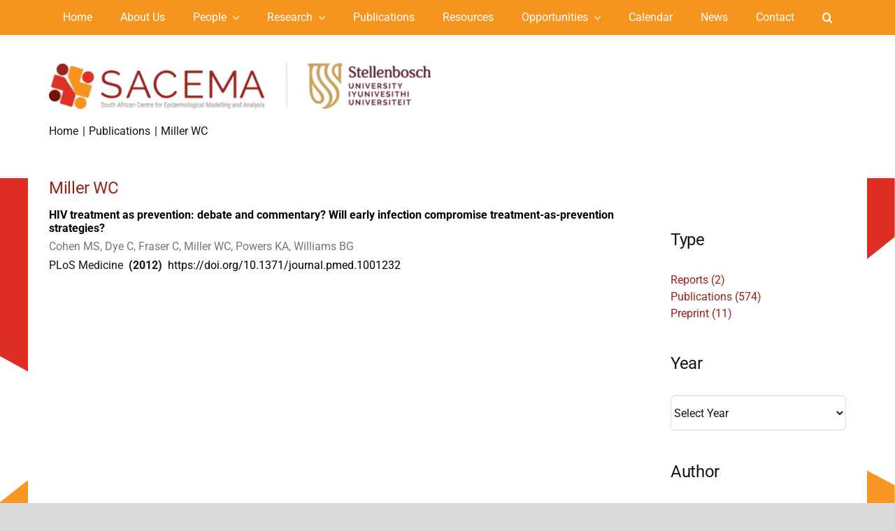

--- FILE ---
content_type: text/html; charset=UTF-8
request_url: https://www.sacema.org/publication-author/miller-wc/
body_size: 250213
content:
<!DOCTYPE html>
<html class="avada-html-layout-wide avada-html-header-position-top avada-html-is-archive" lang="en-US" prefix="og: http://ogp.me/ns# fb: http://ogp.me/ns/fb#">
<head>
	<meta http-equiv="X-UA-Compatible" content="IE=edge" />
	<meta http-equiv="Content-Type" content="text/html; charset=utf-8"/>
	<meta name="viewport" content="width=device-width, initial-scale=1" />
	<title>Miller WC &#8211; SACEMA</title>
<meta name='robots' content='max-image-preview:large' />
<link rel="alternate" type="application/rss+xml" title="SACEMA &raquo; Feed" href="https://www.sacema.org/feed/" />
<link rel="alternate" type="application/rss+xml" title="SACEMA &raquo; Comments Feed" href="https://www.sacema.org/comments/feed/" />
<link rel="alternate" type="text/calendar" title="SACEMA &raquo; iCal Feed" href="https://www.sacema.org/calendar/?ical=1" />
								<link rel="icon" href="https://www.sacema.org/wp-content/uploads/2023/04/favicon.png" type="image/png" />
		
		
		
				<link rel="alternate" type="application/rss+xml" title="SACEMA &raquo; Miller WC Publication Author Feed" href="https://www.sacema.org/publication-author/miller-wc/feed/" />
				
		<meta property="og:locale" content="en_US"/>
		<meta property="og:type" content="article"/>
		<meta property="og:site_name" content="SACEMA"/>
		<meta property="og:title" content="  Publication Authors  Miller WC"/>
				<meta property="og:url" content="https://www.sacema.org/publication/hiv-treatment-as-prevention-debate-and-commentary-will-early-infection-compromise-treatment-as-prevention-strategies/"/>
																				<meta property="og:image" content="https://www.sacema.org/wp-content/uploads/2025/09/SACEMA-SU-Logo-MRes.png"/>
		<meta property="og:image:width" content="585"/>
		<meta property="og:image:height" content="70"/>
		<meta property="og:image:type" content="image/png"/>
				<style id='wp-img-auto-sizes-contain-inline-css' type='text/css'>
img:is([sizes=auto i],[sizes^="auto," i]){contain-intrinsic-size:3000px 1500px}
/*# sourceURL=wp-img-auto-sizes-contain-inline-css */
</style>
<style id='wp-emoji-styles-inline-css' type='text/css'>

	img.wp-smiley, img.emoji {
		display: inline !important;
		border: none !important;
		box-shadow: none !important;
		height: 1em !important;
		width: 1em !important;
		margin: 0 0.07em !important;
		vertical-align: -0.1em !important;
		background: none !important;
		padding: 0 !important;
	}
/*# sourceURL=wp-emoji-styles-inline-css */
</style>
<link rel='stylesheet' id='wp-block-library-css' href='https://www.sacema.org/wp-includes/css/dist/block-library/style.min.css?ver=6.9' type='text/css' media='all' />
<style id='global-styles-inline-css' type='text/css'>
:root{--wp--preset--aspect-ratio--square: 1;--wp--preset--aspect-ratio--4-3: 4/3;--wp--preset--aspect-ratio--3-4: 3/4;--wp--preset--aspect-ratio--3-2: 3/2;--wp--preset--aspect-ratio--2-3: 2/3;--wp--preset--aspect-ratio--16-9: 16/9;--wp--preset--aspect-ratio--9-16: 9/16;--wp--preset--color--black: #000000;--wp--preset--color--cyan-bluish-gray: #abb8c3;--wp--preset--color--white: #ffffff;--wp--preset--color--pale-pink: #f78da7;--wp--preset--color--vivid-red: #cf2e2e;--wp--preset--color--luminous-vivid-orange: #ff6900;--wp--preset--color--luminous-vivid-amber: #fcb900;--wp--preset--color--light-green-cyan: #7bdcb5;--wp--preset--color--vivid-green-cyan: #00d084;--wp--preset--color--pale-cyan-blue: #8ed1fc;--wp--preset--color--vivid-cyan-blue: #0693e3;--wp--preset--color--vivid-purple: #9b51e0;--wp--preset--color--awb-color-1: #ffffff;--wp--preset--color--awb-color-2: #f9f9fb;--wp--preset--color--awb-color-3: #d9d9db;--wp--preset--color--awb-color-4: #99241b;--wp--preset--color--awb-color-5: #e03127;--wp--preset--color--awb-color-6: #f7941e;--wp--preset--color--awb-color-7: #343a40;--wp--preset--color--awb-color-8: #141617;--wp--preset--gradient--vivid-cyan-blue-to-vivid-purple: linear-gradient(135deg,rgb(6,147,227) 0%,rgb(155,81,224) 100%);--wp--preset--gradient--light-green-cyan-to-vivid-green-cyan: linear-gradient(135deg,rgb(122,220,180) 0%,rgb(0,208,130) 100%);--wp--preset--gradient--luminous-vivid-amber-to-luminous-vivid-orange: linear-gradient(135deg,rgb(252,185,0) 0%,rgb(255,105,0) 100%);--wp--preset--gradient--luminous-vivid-orange-to-vivid-red: linear-gradient(135deg,rgb(255,105,0) 0%,rgb(207,46,46) 100%);--wp--preset--gradient--very-light-gray-to-cyan-bluish-gray: linear-gradient(135deg,rgb(238,238,238) 0%,rgb(169,184,195) 100%);--wp--preset--gradient--cool-to-warm-spectrum: linear-gradient(135deg,rgb(74,234,220) 0%,rgb(151,120,209) 20%,rgb(207,42,186) 40%,rgb(238,44,130) 60%,rgb(251,105,98) 80%,rgb(254,248,76) 100%);--wp--preset--gradient--blush-light-purple: linear-gradient(135deg,rgb(255,206,236) 0%,rgb(152,150,240) 100%);--wp--preset--gradient--blush-bordeaux: linear-gradient(135deg,rgb(254,205,165) 0%,rgb(254,45,45) 50%,rgb(107,0,62) 100%);--wp--preset--gradient--luminous-dusk: linear-gradient(135deg,rgb(255,203,112) 0%,rgb(199,81,192) 50%,rgb(65,88,208) 100%);--wp--preset--gradient--pale-ocean: linear-gradient(135deg,rgb(255,245,203) 0%,rgb(182,227,212) 50%,rgb(51,167,181) 100%);--wp--preset--gradient--electric-grass: linear-gradient(135deg,rgb(202,248,128) 0%,rgb(113,206,126) 100%);--wp--preset--gradient--midnight: linear-gradient(135deg,rgb(2,3,129) 0%,rgb(40,116,252) 100%);--wp--preset--font-size--small: 12px;--wp--preset--font-size--medium: 20px;--wp--preset--font-size--large: 24px;--wp--preset--font-size--x-large: 42px;--wp--preset--font-size--normal: 16px;--wp--preset--font-size--xlarge: 32px;--wp--preset--font-size--huge: 48px;--wp--preset--spacing--20: 0.44rem;--wp--preset--spacing--30: 0.67rem;--wp--preset--spacing--40: 1rem;--wp--preset--spacing--50: 1.5rem;--wp--preset--spacing--60: 2.25rem;--wp--preset--spacing--70: 3.38rem;--wp--preset--spacing--80: 5.06rem;--wp--preset--shadow--natural: 6px 6px 9px rgba(0, 0, 0, 0.2);--wp--preset--shadow--deep: 12px 12px 50px rgba(0, 0, 0, 0.4);--wp--preset--shadow--sharp: 6px 6px 0px rgba(0, 0, 0, 0.2);--wp--preset--shadow--outlined: 6px 6px 0px -3px rgb(255, 255, 255), 6px 6px rgb(0, 0, 0);--wp--preset--shadow--crisp: 6px 6px 0px rgb(0, 0, 0);}:where(.is-layout-flex){gap: 0.5em;}:where(.is-layout-grid){gap: 0.5em;}body .is-layout-flex{display: flex;}.is-layout-flex{flex-wrap: wrap;align-items: center;}.is-layout-flex > :is(*, div){margin: 0;}body .is-layout-grid{display: grid;}.is-layout-grid > :is(*, div){margin: 0;}:where(.wp-block-columns.is-layout-flex){gap: 2em;}:where(.wp-block-columns.is-layout-grid){gap: 2em;}:where(.wp-block-post-template.is-layout-flex){gap: 1.25em;}:where(.wp-block-post-template.is-layout-grid){gap: 1.25em;}.has-black-color{color: var(--wp--preset--color--black) !important;}.has-cyan-bluish-gray-color{color: var(--wp--preset--color--cyan-bluish-gray) !important;}.has-white-color{color: var(--wp--preset--color--white) !important;}.has-pale-pink-color{color: var(--wp--preset--color--pale-pink) !important;}.has-vivid-red-color{color: var(--wp--preset--color--vivid-red) !important;}.has-luminous-vivid-orange-color{color: var(--wp--preset--color--luminous-vivid-orange) !important;}.has-luminous-vivid-amber-color{color: var(--wp--preset--color--luminous-vivid-amber) !important;}.has-light-green-cyan-color{color: var(--wp--preset--color--light-green-cyan) !important;}.has-vivid-green-cyan-color{color: var(--wp--preset--color--vivid-green-cyan) !important;}.has-pale-cyan-blue-color{color: var(--wp--preset--color--pale-cyan-blue) !important;}.has-vivid-cyan-blue-color{color: var(--wp--preset--color--vivid-cyan-blue) !important;}.has-vivid-purple-color{color: var(--wp--preset--color--vivid-purple) !important;}.has-black-background-color{background-color: var(--wp--preset--color--black) !important;}.has-cyan-bluish-gray-background-color{background-color: var(--wp--preset--color--cyan-bluish-gray) !important;}.has-white-background-color{background-color: var(--wp--preset--color--white) !important;}.has-pale-pink-background-color{background-color: var(--wp--preset--color--pale-pink) !important;}.has-vivid-red-background-color{background-color: var(--wp--preset--color--vivid-red) !important;}.has-luminous-vivid-orange-background-color{background-color: var(--wp--preset--color--luminous-vivid-orange) !important;}.has-luminous-vivid-amber-background-color{background-color: var(--wp--preset--color--luminous-vivid-amber) !important;}.has-light-green-cyan-background-color{background-color: var(--wp--preset--color--light-green-cyan) !important;}.has-vivid-green-cyan-background-color{background-color: var(--wp--preset--color--vivid-green-cyan) !important;}.has-pale-cyan-blue-background-color{background-color: var(--wp--preset--color--pale-cyan-blue) !important;}.has-vivid-cyan-blue-background-color{background-color: var(--wp--preset--color--vivid-cyan-blue) !important;}.has-vivid-purple-background-color{background-color: var(--wp--preset--color--vivid-purple) !important;}.has-black-border-color{border-color: var(--wp--preset--color--black) !important;}.has-cyan-bluish-gray-border-color{border-color: var(--wp--preset--color--cyan-bluish-gray) !important;}.has-white-border-color{border-color: var(--wp--preset--color--white) !important;}.has-pale-pink-border-color{border-color: var(--wp--preset--color--pale-pink) !important;}.has-vivid-red-border-color{border-color: var(--wp--preset--color--vivid-red) !important;}.has-luminous-vivid-orange-border-color{border-color: var(--wp--preset--color--luminous-vivid-orange) !important;}.has-luminous-vivid-amber-border-color{border-color: var(--wp--preset--color--luminous-vivid-amber) !important;}.has-light-green-cyan-border-color{border-color: var(--wp--preset--color--light-green-cyan) !important;}.has-vivid-green-cyan-border-color{border-color: var(--wp--preset--color--vivid-green-cyan) !important;}.has-pale-cyan-blue-border-color{border-color: var(--wp--preset--color--pale-cyan-blue) !important;}.has-vivid-cyan-blue-border-color{border-color: var(--wp--preset--color--vivid-cyan-blue) !important;}.has-vivid-purple-border-color{border-color: var(--wp--preset--color--vivid-purple) !important;}.has-vivid-cyan-blue-to-vivid-purple-gradient-background{background: var(--wp--preset--gradient--vivid-cyan-blue-to-vivid-purple) !important;}.has-light-green-cyan-to-vivid-green-cyan-gradient-background{background: var(--wp--preset--gradient--light-green-cyan-to-vivid-green-cyan) !important;}.has-luminous-vivid-amber-to-luminous-vivid-orange-gradient-background{background: var(--wp--preset--gradient--luminous-vivid-amber-to-luminous-vivid-orange) !important;}.has-luminous-vivid-orange-to-vivid-red-gradient-background{background: var(--wp--preset--gradient--luminous-vivid-orange-to-vivid-red) !important;}.has-very-light-gray-to-cyan-bluish-gray-gradient-background{background: var(--wp--preset--gradient--very-light-gray-to-cyan-bluish-gray) !important;}.has-cool-to-warm-spectrum-gradient-background{background: var(--wp--preset--gradient--cool-to-warm-spectrum) !important;}.has-blush-light-purple-gradient-background{background: var(--wp--preset--gradient--blush-light-purple) !important;}.has-blush-bordeaux-gradient-background{background: var(--wp--preset--gradient--blush-bordeaux) !important;}.has-luminous-dusk-gradient-background{background: var(--wp--preset--gradient--luminous-dusk) !important;}.has-pale-ocean-gradient-background{background: var(--wp--preset--gradient--pale-ocean) !important;}.has-electric-grass-gradient-background{background: var(--wp--preset--gradient--electric-grass) !important;}.has-midnight-gradient-background{background: var(--wp--preset--gradient--midnight) !important;}.has-small-font-size{font-size: var(--wp--preset--font-size--small) !important;}.has-medium-font-size{font-size: var(--wp--preset--font-size--medium) !important;}.has-large-font-size{font-size: var(--wp--preset--font-size--large) !important;}.has-x-large-font-size{font-size: var(--wp--preset--font-size--x-large) !important;}
/*# sourceURL=global-styles-inline-css */
</style>

<style id='classic-theme-styles-inline-css' type='text/css'>
/*! This file is auto-generated */
.wp-block-button__link{color:#fff;background-color:#32373c;border-radius:9999px;box-shadow:none;text-decoration:none;padding:calc(.667em + 2px) calc(1.333em + 2px);font-size:1.125em}.wp-block-file__button{background:#32373c;color:#fff;text-decoration:none}
/*# sourceURL=/wp-includes/css/classic-themes.min.css */
</style>
<link rel='stylesheet' id='fusion-dynamic-css-css' href='https://www.sacema.org/wp-content/uploads/fusion-styles/3563fd048ddaacd358c1ef2dde86859e.min.css?ver=3.14.2' type='text/css' media='all' />
<script type="text/javascript" src="https://www.sacema.org/wp-includes/js/jquery/jquery.min.js?ver=3.7.1" id="jquery-core-js"></script>
<script type="text/javascript" src="https://www.sacema.org/wp-includes/js/jquery/jquery-migrate.min.js?ver=3.4.1" id="jquery-migrate-js"></script>
<link rel="https://api.w.org/" href="https://www.sacema.org/wp-json/" /><link rel="alternate" title="JSON" type="application/json" href="https://www.sacema.org/wp-json/wp/v2/publication-author/706" /><link rel="EditURI" type="application/rsd+xml" title="RSD" href="https://www.sacema.org/xmlrpc.php?rsd" />
<meta name="generator" content="WordPress 6.9" />
<link rel="shortcut icon" href="" /><meta name="tec-api-version" content="v1"><meta name="tec-api-origin" content="https://www.sacema.org"><link rel="alternate" href="https://www.sacema.org/wp-json/tribe/events/v1/" /><link rel="preload" href="https://www.sacema.org/wp-content/themes/Avada/includes/lib/assets/fonts/icomoon/awb-icons.woff" as="font" type="font/woff" crossorigin><link rel="preload" href="//www.sacema.org/wp-content/themes/Avada/includes/lib/assets/fonts/fontawesome/webfonts/fa-brands-400.woff2" as="font" type="font/woff2" crossorigin><link rel="preload" href="//www.sacema.org/wp-content/themes/Avada/includes/lib/assets/fonts/fontawesome/webfonts/fa-regular-400.woff2" as="font" type="font/woff2" crossorigin><link rel="preload" href="//www.sacema.org/wp-content/themes/Avada/includes/lib/assets/fonts/fontawesome/webfonts/fa-solid-900.woff2" as="font" type="font/woff2" crossorigin><style type="text/css" id="css-fb-visibility">@media screen and (max-width: 640px){.fusion-no-small-visibility{display:none !important;}body .sm-text-align-center{text-align:center !important;}body .sm-text-align-left{text-align:left !important;}body .sm-text-align-right{text-align:right !important;}body .sm-text-align-justify{text-align:justify !important;}body .sm-flex-align-center{justify-content:center !important;}body .sm-flex-align-flex-start{justify-content:flex-start !important;}body .sm-flex-align-flex-end{justify-content:flex-end !important;}body .sm-mx-auto{margin-left:auto !important;margin-right:auto !important;}body .sm-ml-auto{margin-left:auto !important;}body .sm-mr-auto{margin-right:auto !important;}body .fusion-absolute-position-small{position:absolute;width:100%;}.awb-sticky.awb-sticky-small{ position: sticky; top: var(--awb-sticky-offset,0); }}@media screen and (min-width: 641px) and (max-width: 1024px){.fusion-no-medium-visibility{display:none !important;}body .md-text-align-center{text-align:center !important;}body .md-text-align-left{text-align:left !important;}body .md-text-align-right{text-align:right !important;}body .md-text-align-justify{text-align:justify !important;}body .md-flex-align-center{justify-content:center !important;}body .md-flex-align-flex-start{justify-content:flex-start !important;}body .md-flex-align-flex-end{justify-content:flex-end !important;}body .md-mx-auto{margin-left:auto !important;margin-right:auto !important;}body .md-ml-auto{margin-left:auto !important;}body .md-mr-auto{margin-right:auto !important;}body .fusion-absolute-position-medium{position:absolute;width:100%;}.awb-sticky.awb-sticky-medium{ position: sticky; top: var(--awb-sticky-offset,0); }}@media screen and (min-width: 1025px){.fusion-no-large-visibility{display:none !important;}body .lg-text-align-center{text-align:center !important;}body .lg-text-align-left{text-align:left !important;}body .lg-text-align-right{text-align:right !important;}body .lg-text-align-justify{text-align:justify !important;}body .lg-flex-align-center{justify-content:center !important;}body .lg-flex-align-flex-start{justify-content:flex-start !important;}body .lg-flex-align-flex-end{justify-content:flex-end !important;}body .lg-mx-auto{margin-left:auto !important;margin-right:auto !important;}body .lg-ml-auto{margin-left:auto !important;}body .lg-mr-auto{margin-right:auto !important;}body .fusion-absolute-position-large{position:absolute;width:100%;}.awb-sticky.awb-sticky-large{ position: sticky; top: var(--awb-sticky-offset,0); }}</style>		<script type="text/javascript">
			var doc = document.documentElement;
			doc.setAttribute( 'data-useragent', navigator.userAgent );
		</script>
		
	</head>

<body class="archive tax-publication-author term-miller-wc term-706 wp-theme-Avada tribe-no-js fusion-image-hovers fusion-pagination-sizing fusion-button_type-flat fusion-button_span-no fusion-button_gradient-linear avada-image-rollover-circle-yes avada-image-rollover-no fusion-body ltr fusion-sticky-header no-mobile-slidingbar no-mobile-totop avada-has-rev-slider-styles fusion-disable-outline fusion-sub-menu-fade mobile-logo-pos-center layout-wide-mode avada-has-boxed-modal-shadow-none layout-scroll-offset-full avada-has-zero-margin-offset-top fusion-top-header menu-text-align-center mobile-menu-design-modern fusion-show-pagination-text fusion-header-layout-v5 avada-responsive avada-footer-fx-none avada-menu-highlight-style-textcolor fusion-search-form-clean fusion-main-menu-search-overlay fusion-avatar-circle avada-dropdown-styles avada-blog-layout-medium avada-blog-archive-layout-medium avada-ec-not-100-width avada-ec-meta-layout-sidebar avada-header-shadow-no avada-menu-icon-position-left avada-has-megamenu-shadow avada-has-mobile-menu-search avada-has-main-nav-search-icon avada-has-titlebar-bar_and_content avada-header-border-color-full-transparent avada-has-pagination-width_height avada-flyout-menu-direction-fade avada-ec-views-v2" data-awb-post-id="1780">
		<a class="skip-link screen-reader-text" href="#content">Skip to content</a>

	<div id="boxed-wrapper">
		
		<div id="wrapper" class="fusion-wrapper">
			<div id="home" style="position:relative;top:-1px;"></div>
												<div class="fusion-tb-header"><div class="fusion-fullwidth fullwidth-box fusion-builder-row-1 fusion-flex-container has-pattern-background has-mask-background nonhundred-percent-fullwidth non-hundred-percent-height-scrolling fusion-sticky-container" style="--awb-border-radius-top-left:0px;--awb-border-radius-top-right:0px;--awb-border-radius-bottom-right:0px;--awb-border-radius-bottom-left:0px;--awb-padding-top:5px;--awb-padding-bottom:5px;--awb-background-color:var(--awb-color6);--awb-sticky-background-color:var(--awb-color6) !important;--awb-flex-wrap:wrap;" data-transition-offset="0" data-scroll-offset="0" data-sticky-small-visibility="1" data-sticky-medium-visibility="1" data-sticky-large-visibility="1" ><div class="fusion-builder-row fusion-row fusion-flex-align-items-flex-start fusion-flex-content-wrap" style="max-width:1248px;margin-left: calc(-4% / 2 );margin-right: calc(-4% / 2 );"><div class="fusion-layout-column fusion_builder_column fusion-builder-column-0 fusion_builder_column_1_1 1_1 fusion-flex-column" style="--awb-bg-size:cover;--awb-width-large:100%;--awb-margin-top-large:0px;--awb-spacing-right-large:1.92%;--awb-margin-bottom-large:0px;--awb-spacing-left-large:1.92%;--awb-width-medium:100%;--awb-order-medium:0;--awb-spacing-right-medium:1.92%;--awb-spacing-left-medium:1.92%;--awb-width-small:100%;--awb-order-small:0;--awb-spacing-right-small:1.92%;--awb-spacing-left-small:1.92%;" data-scroll-devices="small-visibility,medium-visibility,large-visibility"><div class="fusion-column-wrapper fusion-column-has-shadow fusion-flex-justify-content-flex-start fusion-content-layout-column"><nav class="awb-menu awb-menu_row awb-menu_em-hover mobile-mode-collapse-to-button awb-menu_icons-left awb-menu_dc-yes mobile-trigger-fullwidth-off awb-menu_mobile-toggle awb-menu_indent-left mobile-size-full-absolute loading mega-menu-loading awb-menu_desktop awb-menu_arrows-active awb-menu_dropdown awb-menu_expand-right awb-menu_transition-fade" style="--awb-min-height:40px;--awb-gap:40px;--awb-justify-content:center;--awb-color:var(--awb-color1);--awb-active-color:var(--awb-color4);--awb-submenu-color:var(--awb-color1);--awb-submenu-bg:var(--awb-color6);--awb-submenu-sep-color:var(--awb-color6);--awb-submenu-items-padding-top:5px;--awb-submenu-items-padding-right:15px;--awb-submenu-items-padding-bottom:5px;--awb-submenu-items-padding-left:15px;--awb-submenu-active-bg:var(--awb-color6);--awb-submenu-active-color:var(--awb-color4);--awb-submenu-space:5px;--awb-submenu-font-size:16px;--awb-main-justify-content:flex-start;--awb-mobile-bg:var(--awb-color6);--awb-mobile-color:var(--awb-color4);--awb-mobile-nav-items-height:30;--awb-mobile-active-bg:var(--awb-color6);--awb-mobile-active-color:var(--awb-color4);--awb-mobile-trigger-color:var(--awb-color1);--awb-mobile-trigger-background-color:var(--awb-color6);--awb-mobile-sep-color:var(--awb-color6);--awb-sticky-min-height:40px;--awb-mobile-justify:flex-start;--awb-mobile-caret-left:auto;--awb-mobile-caret-right:0;--awb-box-shadow:0px 0px 3px 0px ;;--awb-fusion-font-family-typography:inherit;--awb-fusion-font-style-typography:normal;--awb-fusion-font-weight-typography:400;--awb-fusion-font-family-submenu-typography:inherit;--awb-fusion-font-style-submenu-typography:normal;--awb-fusion-font-weight-submenu-typography:400;--awb-fusion-font-family-mobile-typography:inherit;--awb-fusion-font-style-mobile-typography:normal;--awb-fusion-font-weight-mobile-typography:400;" aria-label="Main Menu" data-breakpoint="1024" data-count="0" data-transition-type="fade" data-transition-time="300" data-expand="right"><div class="awb-menu__search-overlay">		<form role="search" class="searchform fusion-search-form  fusion-live-search fusion-search-form-clean" method="get" action="https://www.sacema.org/">
			<div class="fusion-search-form-content">

				
				<div class="fusion-search-field search-field">
					<label><span class="screen-reader-text">Search for:</span>
													<input type="search" class="s fusion-live-search-input" name="s" id="fusion-live-search-input-0" autocomplete="off" placeholder="Search..." required aria-required="true" aria-label="Search..."/>
											</label>
				</div>
				<div class="fusion-search-button search-button">
					<input type="submit" class="fusion-search-submit searchsubmit" aria-label="Search" value="&#xf002;" />
										<div class="fusion-slider-loading"></div>
									</div>

				
			</div>


							<div class="fusion-search-results-wrapper"><div class="fusion-search-results"></div></div>
			
		</form>
		<div class="fusion-search-spacer"></div><a href="#" role="button" aria-label="Close Search" class="fusion-close-search"></a></div><button type="button" class="awb-menu__m-toggle awb-menu__m-toggle_no-text" aria-expanded="false" aria-controls="menu-main-menu"><span class="awb-menu__m-toggle-inner"><span class="collapsed-nav-text"><span class="screen-reader-text">Toggle Navigation</span></span><span class="awb-menu__m-collapse-icon awb-menu__m-collapse-icon_no-text"><span class="awb-menu__m-collapse-icon-open awb-menu__m-collapse-icon-open_no-text fa-bars fas"></span><span class="awb-menu__m-collapse-icon-close awb-menu__m-collapse-icon-close_no-text fa-times fas"></span></span></span></button><ul id="menu-main-menu" class="fusion-menu awb-menu__main-ul awb-menu__main-ul_row"><li  id="menu-item-9"  class="menu-item menu-item-type-post_type menu-item-object-page menu-item-home menu-item-9 awb-menu__li awb-menu__main-li awb-menu__main-li_regular awb-menu__main-li_with-active-arrow awb-menu__main-li_with-main-arrow awb-menu__main-li_with-arrow"  data-item-id="9"><span class="awb-menu__main-background-default awb-menu__main-background-default_fade"></span><span class="awb-menu__main-background-active awb-menu__main-background-active_fade"></span><a  href="https://www.sacema.org/" class="awb-menu__main-a awb-menu__main-a_regular"><span class="menu-text">Home</span></a></li><li  id="menu-item-34"  class="menu-item menu-item-type-post_type menu-item-object-page menu-item-34 awb-menu__li awb-menu__main-li awb-menu__main-li_regular awb-menu__main-li_with-active-arrow awb-menu__main-li_with-main-arrow awb-menu__main-li_with-arrow"  data-item-id="34"><span class="awb-menu__main-background-default awb-menu__main-background-default_fade"></span><span class="awb-menu__main-background-active awb-menu__main-background-active_fade"></span><a  href="https://www.sacema.org/about-us/" class="awb-menu__main-a awb-menu__main-a_regular"><span class="menu-text">About Us</span></a></li><li  id="menu-item-39"  class="menu-item menu-item-type-post_type menu-item-object-page menu-item-has-children menu-item-39 awb-menu__li awb-menu__main-li awb-menu__main-li_regular awb-menu__main-li_with-active-arrow awb-menu__main-li_with-main-arrow awb-menu__main-li_with-arrow"  data-item-id="39"><span class="awb-menu__main-background-default awb-menu__main-background-default_fade"></span><span class="awb-menu__main-background-active awb-menu__main-background-active_fade"></span><a  href="https://www.sacema.org/people/" class="awb-menu__main-a awb-menu__main-a_regular"><span class="menu-text">People</span><span class="awb-menu__open-nav-submenu-hover"></span></a><button type="button" aria-label="Open submenu of People" aria-expanded="false" class="awb-menu__open-nav-submenu_mobile awb-menu__open-nav-submenu_main"></button><ul class="awb-menu__sub-ul awb-menu__sub-ul_main"><li  id="menu-item-135"  class="menu-item menu-item-type-post_type menu-item-object-page menu-item-135 awb-menu__li awb-menu__sub-li" ><a  href="https://www.sacema.org/people/corestaff/" class="awb-menu__sub-a"><span>Core Staff Members</span></a></li><li  id="menu-item-136"  class="menu-item menu-item-type-post_type menu-item-object-page menu-item-136 awb-menu__li awb-menu__sub-li" ><a  href="https://www.sacema.org/people/students/" class="awb-menu__sub-a"><span>Postgraduate Students</span></a></li><li  id="menu-item-137"  class="menu-item menu-item-type-post_type menu-item-object-page menu-item-137 awb-menu__li awb-menu__sub-li" ><a  href="https://www.sacema.org/people/researchafellows/" class="awb-menu__sub-a"><span>Research Fellows and Associates</span></a></li><li  id="menu-item-134"  class="menu-item menu-item-type-post_type menu-item-object-page menu-item-134 awb-menu__li awb-menu__sub-li" ><a  href="https://www.sacema.org/people/alumni/" class="awb-menu__sub-a"><span>Alumni</span></a></li><li  id="menu-item-4623"  class="menu-item menu-item-type-post_type menu-item-object-page menu-item-4623 awb-menu__li awb-menu__sub-li" ><a  href="https://www.sacema.org/people/policy-modelling-fellows/" class="awb-menu__sub-a"><span>Policy Modelling Fellows</span></a></li></ul></li><li  id="menu-item-41"  class="menu-item menu-item-type-post_type menu-item-object-page menu-item-has-children menu-item-41 awb-menu__li awb-menu__main-li awb-menu__main-li_regular awb-menu__main-li_with-active-arrow awb-menu__main-li_with-main-arrow awb-menu__main-li_with-arrow"  data-item-id="41"><span class="awb-menu__main-background-default awb-menu__main-background-default_fade"></span><span class="awb-menu__main-background-active awb-menu__main-background-active_fade"></span><a  href="https://www.sacema.org/research/" class="awb-menu__main-a awb-menu__main-a_regular"><span class="menu-text">Research</span><span class="awb-menu__open-nav-submenu-hover"></span></a><button type="button" aria-label="Open submenu of Research" aria-expanded="false" class="awb-menu__open-nav-submenu_mobile awb-menu__open-nav-submenu_main"></button><ul class="awb-menu__sub-ul awb-menu__sub-ul_main"><li  id="menu-item-147"  class="menu-item menu-item-type-post_type menu-item-object-page menu-item-147 awb-menu__li awb-menu__sub-li" ><a  href="https://www.sacema.org/research/combatting-infections-national-priority/" class="awb-menu__sub-a"><span>Combatting Infections of National Priority</span></a></li><li  id="menu-item-149"  class="menu-item menu-item-type-post_type menu-item-object-page menu-item-149 awb-menu__li awb-menu__sub-li" ><a  href="https://www.sacema.org/research/rapid-response-emerging-threats/" class="awb-menu__sub-a"><span>Rapid Response to Emerging Threats</span></a></li><li  id="menu-item-146"  class="menu-item menu-item-type-post_type menu-item-object-page menu-item-146 awb-menu__li awb-menu__sub-li" ><a  href="https://www.sacema.org/research/biochemical-pathways-disease/" class="awb-menu__sub-a"><span>Biochemical Pathways to Disease</span></a></li><li  id="menu-item-148"  class="menu-item menu-item-type-post_type menu-item-object-page menu-item-148 awb-menu__li awb-menu__sub-li" ><a  href="https://www.sacema.org/research/measuring-infection/" class="awb-menu__sub-a"><span>Measuring Infection and Disease</span></a></li><li  id="menu-item-187"  class="menu-item menu-item-type-post_type menu-item-object-page menu-item-187 awb-menu__li awb-menu__sub-li" ><a  href="https://www.sacema.org/research/collaborative-research/" class="awb-menu__sub-a"><span>Collaborative Research</span></a></li><li  id="menu-item-188"  class="menu-item menu-item-type-post_type menu-item-object-page menu-item-188 awb-menu__li awb-menu__sub-li" ><a  href="https://www.sacema.org/research/commissioned-work/" class="awb-menu__sub-a"><span>Commissioned Work</span></a></li></ul></li><li  id="menu-item-40"  class="menu-item menu-item-type-post_type menu-item-object-page menu-item-40 awb-menu__li awb-menu__main-li awb-menu__main-li_regular awb-menu__main-li_with-active-arrow awb-menu__main-li_with-main-arrow awb-menu__main-li_with-arrow"  data-item-id="40"><span class="awb-menu__main-background-default awb-menu__main-background-default_fade"></span><span class="awb-menu__main-background-active awb-menu__main-background-active_fade"></span><a  href="https://www.sacema.org/publications/" class="awb-menu__main-a awb-menu__main-a_regular"><span class="menu-text">Publications</span></a></li><li  id="menu-item-42"  class="menu-item menu-item-type-post_type menu-item-object-page menu-item-42 awb-menu__li awb-menu__main-li awb-menu__main-li_regular awb-menu__main-li_with-active-arrow awb-menu__main-li_with-main-arrow awb-menu__main-li_with-arrow"  data-item-id="42"><span class="awb-menu__main-background-default awb-menu__main-background-default_fade"></span><span class="awb-menu__main-background-active awb-menu__main-background-active_fade"></span><a  href="https://www.sacema.org/resources/" class="awb-menu__main-a awb-menu__main-a_regular"><span class="menu-text">Resources</span></a></li><li  id="menu-item-38"  class="menu-item menu-item-type-post_type menu-item-object-page menu-item-has-children menu-item-38 awb-menu__li awb-menu__main-li awb-menu__main-li_regular awb-menu__main-li_with-active-arrow awb-menu__main-li_with-main-arrow awb-menu__main-li_with-arrow"  data-item-id="38"><span class="awb-menu__main-background-default awb-menu__main-background-default_fade"></span><span class="awb-menu__main-background-active awb-menu__main-background-active_fade"></span><a  href="https://www.sacema.org/opportunities/" class="awb-menu__main-a awb-menu__main-a_regular"><span class="menu-text">Opportunities</span><span class="awb-menu__open-nav-submenu-hover"></span></a><button type="button" aria-label="Open submenu of Opportunities" aria-expanded="false" class="awb-menu__open-nav-submenu_mobile awb-menu__open-nav-submenu_main"></button><ul class="awb-menu__sub-ul awb-menu__sub-ul_main"><li  id="menu-item-161"  class="menu-item menu-item-type-post_type menu-item-object-page menu-item-161 awb-menu__li awb-menu__sub-li" ><a  href="https://www.sacema.org/opportunities/short-courses/" class="awb-menu__sub-a"><span>Short Courses and Workshops</span></a></li><li  id="menu-item-160"  class="menu-item menu-item-type-post_type menu-item-object-page menu-item-160 awb-menu__li awb-menu__sub-li" ><a  href="https://www.sacema.org/opportunities/postgraduate-bursaries/" class="awb-menu__sub-a"><span>Postgraduate Bursaries</span></a></li><li  id="menu-item-5076"  class="menu-item menu-item-type-post_type menu-item-object-page menu-item-5076 awb-menu__li awb-menu__sub-li" ><a  href="https://www.sacema.org/opportunities/policy-modelling-fellowships2026/" class="awb-menu__sub-a"><span>Policy Modelling Fellowships</span></a></li><li  id="menu-item-159"  class="menu-item menu-item-type-post_type menu-item-object-page menu-item-159 awb-menu__li awb-menu__sub-li" ><a  href="https://www.sacema.org/opportunities/job-openings/" class="awb-menu__sub-a"><span>Job Openings</span></a></li></ul></li><li  id="menu-item-35"  class="menu-item menu-item-type-post_type menu-item-object-page menu-item-35 awb-menu__li awb-menu__main-li awb-menu__main-li_regular awb-menu__main-li_with-active-arrow awb-menu__main-li_with-main-arrow awb-menu__main-li_with-arrow"  data-item-id="35"><span class="awb-menu__main-background-default awb-menu__main-background-default_fade"></span><span class="awb-menu__main-background-active awb-menu__main-background-active_fade"></span><a  href="https://www.sacema.org/calendar/" class="awb-menu__main-a awb-menu__main-a_regular"><span class="menu-text">Calendar</span></a></li><li  id="menu-item-37"  class="menu-item menu-item-type-post_type menu-item-object-page menu-item-37 awb-menu__li awb-menu__main-li awb-menu__main-li_regular awb-menu__main-li_with-active-arrow awb-menu__main-li_with-main-arrow awb-menu__main-li_with-arrow"  data-item-id="37"><span class="awb-menu__main-background-default awb-menu__main-background-default_fade"></span><span class="awb-menu__main-background-active awb-menu__main-background-active_fade"></span><a  href="https://www.sacema.org/news/" class="awb-menu__main-a awb-menu__main-a_regular"><span class="menu-text">News</span></a></li><li  id="menu-item-36"  class="menu-item menu-item-type-post_type menu-item-object-page menu-item-36 awb-menu__li awb-menu__main-li awb-menu__main-li_regular awb-menu__main-li_with-active-arrow awb-menu__main-li_with-main-arrow awb-menu__main-li_with-arrow"  data-item-id="36"><span class="awb-menu__main-background-default awb-menu__main-background-default_fade"></span><span class="awb-menu__main-background-active awb-menu__main-background-active_fade"></span><a  href="https://www.sacema.org/contact/" class="awb-menu__main-a awb-menu__main-a_regular"><span class="menu-text">Contact</span></a></li><li  id="menu-item-1300"  class="menu-item menu-item-type-custom menu-item-object-custom custom-menu-search awb-menu__li_search-overlay menu-item-1300 awb-menu__li awb-menu__main-li awb-menu__main-li_regular awb-menu__main-li_with-active-arrow awb-menu__main-li_with-main-arrow awb-menu__main-li_with-arrow"  data-item-id="1300"><span class="awb-menu__main-background-default awb-menu__main-background-default_fade"></span><span class="awb-menu__main-background-active awb-menu__main-background-active_fade"></span><a class="awb-menu__main-a awb-menu__main-a_regular fusion-main-menu-icon awb-menu__overlay-search-trigger trigger-overlay" href="#" aria-label="Search" data-title="Search" title="Search" role="button" aria-expanded="false"></a><div class="awb-menu__search-inline awb-menu__search-inline_no-desktop">		<form role="search" class="searchform fusion-search-form  fusion-live-search fusion-search-form-clean" method="get" action="https://www.sacema.org/">
			<div class="fusion-search-form-content">

				
				<div class="fusion-search-field search-field">
					<label><span class="screen-reader-text">Search for:</span>
													<input type="search" class="s fusion-live-search-input" name="s" id="fusion-live-search-input-0" autocomplete="off" placeholder="Search..." required aria-required="true" aria-label="Search..."/>
											</label>
				</div>
				<div class="fusion-search-button search-button">
					<input type="submit" class="fusion-search-submit searchsubmit" aria-label="Search" value="&#xf002;" />
										<div class="fusion-slider-loading"></div>
									</div>

				
			</div>


							<div class="fusion-search-results-wrapper"><div class="fusion-search-results"></div></div>
			
		</form>
		<div class="fusion-search-spacer"></div><a href="#" role="button" aria-label="Close Search" class="fusion-close-search"></a></div></li></ul></nav></div></div></div></div><div class="fusion-fullwidth fullwidth-box fusion-builder-row-2 fusion-flex-container has-pattern-background has-mask-background nonhundred-percent-fullwidth non-hundred-percent-height-scrolling" style="--awb-border-radius-top-left:0px;--awb-border-radius-top-right:0px;--awb-border-radius-bottom-right:0px;--awb-border-radius-bottom-left:0px;--awb-padding-top:40px;--awb-padding-bottom:0px;--awb-flex-wrap:wrap;" ><div class="fusion-builder-row fusion-row fusion-flex-align-items-flex-start fusion-flex-content-wrap" style="max-width:1248px;margin-left: calc(-4% / 2 );margin-right: calc(-4% / 2 );"><div class="fusion-layout-column fusion_builder_column fusion-builder-column-1 fusion_builder_column_1_2 1_2 fusion-flex-column" style="--awb-padding-left:30px;--awb-bg-size:cover;--awb-width-large:50%;--awb-margin-top-large:0px;--awb-spacing-right-large:3.84%;--awb-margin-bottom-large:0px;--awb-spacing-left-large:3.84%;--awb-width-medium:33.333333333333%;--awb-order-medium:0;--awb-spacing-right-medium:5.76%;--awb-spacing-left-medium:5.76%;--awb-width-small:33.333333333333%;--awb-order-small:0;--awb-spacing-right-small:5.76%;--awb-spacing-left-small:5.76%;" data-scroll-devices="small-visibility,medium-visibility,large-visibility"><div class="fusion-column-wrapper fusion-column-has-shadow fusion-flex-justify-content-flex-start fusion-content-layout-column"><div class="fusion-image-element " style="text-align:center;--awb-caption-title-font-family:var(--h2_typography-font-family);--awb-caption-title-font-weight:var(--h2_typography-font-weight);--awb-caption-title-font-style:var(--h2_typography-font-style);--awb-caption-title-size:var(--h2_typography-font-size);--awb-caption-title-transform:var(--h2_typography-text-transform);--awb-caption-title-line-height:var(--h2_typography-line-height);--awb-caption-title-letter-spacing:var(--h2_typography-letter-spacing);"><span class=" fusion-imageframe imageframe-none imageframe-1 hover-type-none" style="border-radius:10px;"><a class="fusion-no-lightbox" href="https://www.sacema.org/" target="_self"><img fetchpriority="high" decoding="async" width="1169" height="140" src="https://www.sacema.org/wp-content/uploads/2025/09/SACEMA-SU-Logo-HRes.png" alt class="img-responsive wp-image-4917" srcset="https://www.sacema.org/wp-content/uploads/2025/09/SACEMA-SU-Logo-HRes-200x24.png 200w, https://www.sacema.org/wp-content/uploads/2025/09/SACEMA-SU-Logo-HRes-400x48.png 400w, https://www.sacema.org/wp-content/uploads/2025/09/SACEMA-SU-Logo-HRes-600x72.png 600w, https://www.sacema.org/wp-content/uploads/2025/09/SACEMA-SU-Logo-HRes-800x96.png 800w, https://www.sacema.org/wp-content/uploads/2025/09/SACEMA-SU-Logo-HRes.png 1169w" sizes="(max-width: 640px) 100vw, 600px" /></a></span></div></div></div></div></div>
</div>		<div id="sliders-container" class="fusion-slider-visibility">
					</div>
											
			<section class="fusion-page-title-bar fusion-tb-page-title-bar"><div class="fusion-fullwidth fullwidth-box fusion-builder-row-3 fusion-flex-container has-pattern-background has-mask-background nonhundred-percent-fullwidth non-hundred-percent-height-scrolling" style="--awb-border-radius-top-left:0px;--awb-border-radius-top-right:0px;--awb-border-radius-bottom-right:0px;--awb-border-radius-bottom-left:0px;--awb-padding-top:20px;--awb-padding-bottom:20px;--awb-flex-wrap:wrap;" ><div class="fusion-builder-row fusion-row fusion-flex-align-items-flex-start fusion-flex-content-wrap" style="max-width:1248px;margin-left: calc(-4% / 2 );margin-right: calc(-4% / 2 );"><div class="fusion-layout-column fusion_builder_column fusion-builder-column-2 fusion_builder_column_1_1 1_1 fusion-flex-column" style="--awb-padding-left:30px;--awb-bg-size:cover;--awb-width-large:100%;--awb-margin-top-large:0px;--awb-spacing-right-large:1.92%;--awb-margin-bottom-large:35px;--awb-spacing-left-large:1.92%;--awb-width-medium:100%;--awb-order-medium:0;--awb-spacing-right-medium:1.92%;--awb-spacing-left-medium:1.92%;--awb-width-small:100%;--awb-order-small:0;--awb-spacing-right-small:1.92%;--awb-spacing-left-small:1.92%;" data-scroll-devices="small-visibility,medium-visibility,large-visibility"><div class="fusion-column-wrapper fusion-column-has-shadow fusion-flex-justify-content-flex-start fusion-content-layout-column"><nav class="fusion-breadcrumbs fusion-breadcrumbs-1" style="--awb-breadcrumb-sep:&#039;| &#039;;" aria-label="Breadcrumb"><ol class="awb-breadcrumb-list"><li class="fusion-breadcrumb-item awb-breadcrumb-sep awb-home" ><a href="https://www.sacema.org" class="fusion-breadcrumb-link"><span >Home</span></a></li><li class="fusion-breadcrumb-item awb-breadcrumb-sep" ><a href="https://www.sacema.org/publicationsarchive/" class="fusion-breadcrumb-link"><span >Publications</span></a></li><li class="fusion-breadcrumb-item"  aria-current="page"><span  class="breadcrumb-leaf">Miller WC</span></li></ol></nav></div></div></div></div>
</section>
						<main id="main" class="clearfix ">
				<div class="fusion-row" style="">

<section id="content" style="width: 100%;">
			<div class="post-content">
			<div class="fusion-fullwidth fullwidth-box fusion-builder-row-4 fusion-flex-container has-pattern-background has-mask-background nonhundred-percent-fullwidth non-hundred-percent-height-scrolling" style="--awb-border-radius-top-left:0px;--awb-border-radius-top-right:0px;--awb-border-radius-bottom-right:0px;--awb-border-radius-bottom-left:0px;--awb-padding-right:30px;--awb-padding-bottom:30px;--awb-padding-left:30px;--awb-background-color:var(--awb-color1);--awb-flex-wrap:wrap;" ><div class="fusion-builder-row fusion-row fusion-flex-align-items-flex-start fusion-flex-content-wrap" style="max-width:1248px;margin-left: calc(-4% / 2 );margin-right: calc(-4% / 2 );"><div class="fusion-layout-column fusion_builder_column fusion-builder-column-3 fusion_builder_column_1_1 1_1 fusion-flex-column" style="--awb-bg-size:cover;--awb-width-large:100%;--awb-margin-top-large:0px;--awb-spacing-right-large:1.92%;--awb-margin-bottom-large:0px;--awb-spacing-left-large:1.92%;--awb-width-medium:100%;--awb-order-medium:0;--awb-spacing-right-medium:1.92%;--awb-spacing-left-medium:1.92%;--awb-width-small:100%;--awb-order-small:0;--awb-spacing-right-small:1.92%;--awb-spacing-left-small:1.92%;" data-scroll-devices="small-visibility,medium-visibility,large-visibility"><div class="fusion-column-wrapper fusion-column-has-shadow fusion-flex-justify-content-flex-start fusion-content-layout-column"><div class="fusion-title title fusion-title-1 fusion-sep-none fusion-title-text fusion-title-size-one" style="--awb-margin-top:0px;--awb-font-size:24px;"><h1 class="fusion-title-heading title-heading-left fusion-responsive-typography-calculated" style="margin:0;font-size:1em;--fontSize:24;line-height:var(--awb-typography1-line-height);">Miller WC</h1></div>
</div></div><div class="fusion-layout-column fusion_builder_column fusion-builder-column-4 fusion_builder_column_3_4 3_4 fusion-flex-column" style="--awb-bg-size:cover;--awb-width-large:75%;--awb-margin-top-large:0px;--awb-spacing-right-large:2.56%;--awb-margin-bottom-large:20px;--awb-spacing-left-large:2.56%;--awb-width-medium:75%;--awb-order-medium:0;--awb-spacing-right-medium:2.56%;--awb-spacing-left-medium:2.56%;--awb-width-small:100%;--awb-order-small:0;--awb-spacing-right-small:1.92%;--awb-spacing-left-small:1.92%;"><div class="fusion-column-wrapper fusion-column-has-shadow fusion-flex-justify-content-flex-start fusion-content-layout-column"><div class="fusion-post-cards-archives-tb" data-infinite-post-class="publication" ><div class="fusion-post-cards fusion-post-cards-1 fusion-grid-archive fusion-grid-columns-1" style="--awb-column-spacing:0px;--awb-dots-align:center;--awb-columns:1;"><ul class="fusion-grid fusion-grid-1 fusion-flex-align-items-flex-start fusion-grid-posts-cards"><li class="fusion-layout-column fusion_builder_column fusion-builder-column-5 fusion-flex-column post-card fusion-grid-column fusion-post-cards-grid-column" style="--awb-bg-blend:overlay;--awb-bg-size:cover;--awb-flex-grow:0;--awb-flex-shrink:0;--awb-flex-grow-medium:0;--awb-flex-shrink-medium:0;--awb-flex-grow-small:0;--awb-flex-shrink-small:0;"><div class="fusion-column-wrapper fusion-flex-justify-content-flex-start fusion-content-layout-row"><div class="fusion-title title fusion-title-2 fusion-sep-none fusion-title-text fusion-title-size-five" style="--awb-margin-top:0px;--awb-margin-bottom:5px;"><h5 class="fusion-title-heading title-heading-left fusion-responsive-typography-calculated" style="margin:0;--fontSize:16;--minFontSize:16;line-height:var(--awb-typography1-line-height);"><a href="https://www.sacema.org/publication/hiv-treatment-as-prevention-debate-and-commentary-will-early-infection-compromise-treatment-as-prevention-strategies/" class="awb-custom-text-color awb-custom-text-hover-color" target="_self">HIV treatment as prevention: debate and commentary? Will early infection compromise treatment-as-prevention strategies?</a></h5></div><div class="fusion-separator fusion-full-width-sep" style="align-self: center;margin-left: auto;margin-right: auto;width:100%;"></div><div class="fusion-text fusion-text-1 fusion-text-no-margin author-links" style="--awb-text-color:#777777;--awb-margin-top:0px;--awb-margin-bottom:5px;"><p><a href="https://www.sacema.org/publication-author/cohen-ms/" title="Cohen MS">Cohen MS</a>, <a href="https://www.sacema.org/publication-author/dye-c/" title="Dye C">Dye C</a>, <a href="https://www.sacema.org/publication-author/fraser-c/" title="Fraser C">Fraser C</a>, <a href="https://www.sacema.org/publication-author/miller-wc/" title="Miller WC">Miller WC</a>, <a href="https://www.sacema.org/publication-author/powers-ka/" title="Powers KA">Powers KA</a>, <a href="https://www.sacema.org/publication-author/williams-bg/" title="Williams BG">Williams BG</a></p>
</div><div class="fusion-builder-row fusion-builder-row-inner fusion-row fusion-flex-align-items-flex-start fusion-flex-content-wrap" style="width:104% !important;max-width:104% !important;margin-left: calc(-4% / 2 );margin-right: calc(-4% / 2 );"><div class="fusion-layout-column fusion_builder_column_inner fusion-builder-nested-column-0 fusion_builder_column_inner_1_1 1_1 fusion-flex-column nestspec1" style="--awb-bg-size:cover;--awb-width-large:100%;--awb-margin-top-large:0px;--awb-spacing-right-large:1.92%;--awb-margin-bottom-large:20px;--awb-spacing-left-large:1.92%;--awb-width-medium:100%;--awb-order-medium:0;--awb-spacing-right-medium:1.92%;--awb-spacing-left-medium:1.92%;--awb-width-small:100%;--awb-order-small:0;--awb-spacing-right-small:1.92%;--awb-spacing-left-small:1.92%;" data-scroll-devices="small-visibility,medium-visibility,large-visibility"><div class="fusion-column-wrapper fusion-column-has-shadow fusion-flex-justify-content-flex-start fusion-content-layout-row"><div class="fusion-text fusion-text-2 fusion-text-no-margin" style="--awb-content-alignment:left;--awb-margin-bottom:0px;"><p>PLoS Medicine</p>
</div><div class="fusion-text fusion-text-3 fusion-text-no-margin" style="--awb-content-alignment:left;--awb-margin-bottom:0px;"><p> <strong>(2012)</strong></p>
</div><div class="fusion-title title fusion-title-3 fusion-sep-none fusion-title-text fusion-title-size-paragraph" style="--awb-margin-top:0px;--awb-margin-bottom:0px;"><p class="fusion-title-heading title-heading-left title-heading-tag fusion-responsive-typography-calculated" style="margin:0;--fontSize:16;--minFontSize:16;line-height:1.5;"><a href="https://doi.org/10.1371/journal.pmed.1001232" class="awb-custom-text-color awb-custom-text-hover-color" target="_blank">https://doi.org/10.1371/journal.pmed.1001232</a></p></div></div></div></div></div></li>
</ul></div></div></div></div><div class="fusion-layout-column fusion_builder_column fusion-builder-column-6 fusion_builder_column_1_4 1_4 fusion-flex-column" style="--awb-bg-size:cover;--awb-width-large:25%;--awb-flex-grow:0;--awb-flex-shrink:0;--awb-margin-top-large:0px;--awb-spacing-right-large:7.68%;--awb-margin-bottom-large:20px;--awb-spacing-left-large:7.68%;--awb-width-medium:25%;--awb-order-medium:0;--awb-flex-grow-medium:0;--awb-flex-shrink-medium:0;--awb-spacing-right-medium:7.68%;--awb-spacing-left-medium:7.68%;--awb-width-small:100%;--awb-order-small:0;--awb-flex-grow-small:0;--awb-flex-shrink-small:0;--awb-spacing-right-small:1.92%;--awb-spacing-left-small:1.92%;"><div class="fusion-column-wrapper fusion-column-has-shadow fusion-flex-justify-content-flex-start fusion-content-layout-column"><div class="fusion-widget-area awb-widget-area-element fusion-widget-area-1 fusion-content-widget-area" style="--awb-title-size:24px;--awb-title-color:var(--awb-color8);--awb-padding:0px 0px 0px 0px;"><div id="lc_taxonomy-2" class="widget widget_lc_taxonomy" style="border-style: solid;border-color:transparent;border-width:0px;"><div id="lct-widget-publication-type-container" class="list-custom-taxonomy-widget"><div class="heading"><h4 class="widget-title">Type</h4></div><ul id="lct-widget-publication-type">	<li class="cat-item cat-item-223"><a href="https://www.sacema.org/publication-type/reports/">Reports (2)</a>
</li>
	<li class="cat-item cat-item-10"><a href="https://www.sacema.org/publication-type/publications/">Publications (574)</a>
</li>
	<li class="cat-item cat-item-2871"><a href="https://www.sacema.org/publication-type/preprint/">Preprint (11)</a>
</li>
</ul></div></div><div id="custom-post-type-archives-2" class="widget widget_archive" style="border-style: solid;border-color:transparent;border-width:0px;"><div class="heading"><h4 class="widget-title">Year</h4></div>			<label class="screen-reader-text">Year</label>
			<select name="archive-dropdown" onchange='document.location.href=this.options[this.selectedIndex].value;'>
				
				<option value="">Select Year</option>
					<option value='https://www.sacema.org/publication/2026/'> 2026 &nbsp;(1)</option>
	<option value='https://www.sacema.org/publication/2025/'> 2025 &nbsp;(22)</option>
	<option value='https://www.sacema.org/publication/2024/'> 2024 &nbsp;(37)</option>
	<option value='https://www.sacema.org/publication/2023/'> 2023 &nbsp;(32)</option>
	<option value='https://www.sacema.org/publication/2022/'> 2022 &nbsp;(46)</option>
	<option value='https://www.sacema.org/publication/2021/'> 2021 &nbsp;(46)</option>
	<option value='https://www.sacema.org/publication/2020/'> 2020 &nbsp;(50)</option>
	<option value='https://www.sacema.org/publication/2019/'> 2019 &nbsp;(46)</option>
	<option value='https://www.sacema.org/publication/2018/'> 2018 &nbsp;(37)</option>
	<option value='https://www.sacema.org/publication/2017/'> 2017 &nbsp;(36)</option>
	<option value='https://www.sacema.org/publication/2016/'> 2016 &nbsp;(24)</option>
	<option value='https://www.sacema.org/publication/2015/'> 2015 &nbsp;(23)</option>
	<option value='https://www.sacema.org/publication/2014/'> 2014 &nbsp;(24)</option>
	<option value='https://www.sacema.org/publication/2013/'> 2013 &nbsp;(22)</option>
	<option value='https://www.sacema.org/publication/2012/'> 2012 &nbsp;(32)</option>
	<option value='https://www.sacema.org/publication/2011/'> 2011 &nbsp;(34)</option>
	<option value='https://www.sacema.org/publication/2010/'> 2010 &nbsp;(32)</option>
	<option value='https://www.sacema.org/publication/2009/'> 2009 &nbsp;(20)</option>
	<option value='https://www.sacema.org/publication/2008/'> 2008 &nbsp;(16)</option>
	<option value='https://www.sacema.org/publication/2007/'> 2007 &nbsp;(5)</option>
	<option value='https://www.sacema.org/publication/2006/'> 2006 &nbsp;(1)</option>
	<option value='https://www.sacema.org/publication/2003/'> 2003 &nbsp;(1)</option>
			</select>

		</div><div id="lc_taxonomy-3" class="widget widget_lc_taxonomy" style="border-style: solid;border-color:transparent;border-width:0px;"><div id="lct-widget-publication-author-container" class="list-custom-taxonomy-widget"><div class="heading"><h4 class="widget-title">Author</h4></div><form action="https://www.sacema.org" method="get"><select  name='publication-author' id='lct-widget-publication-author' class='postform'>
	<option class="level-0" value="zwane-tb">Zwane TB&nbsp;(1)</option>
	<option class="level-0" value="zwane-m">Zwane M&nbsp;(3)</option>
	<option class="level-0" value="zvitambo-study-group">ZVITAMBO Study Group&nbsp;(5)</option>
	<option class="level-0" value="zvandasara-p">Zvandasara P&nbsp;(1)</option>
	<option class="level-0" value="zurita-k">Zurita K&nbsp;(1)</option>
	<option class="level-0" value="zuniga-jm">Zuniga JM&nbsp;(2)</option>
	<option class="level-0" value="zuniga-j">Zuniga J&nbsp;(1)</option>
	<option class="level-0" value="zunguza-cd">Zunguza CD&nbsp;(2)</option>
	<option class="level-0" value="zungu-l">Zungu L&nbsp;(1)</option>
	<option class="level-0" value="zuma-t">Zuma T&nbsp;(3)</option>
	<option class="level-0" value="zuhlke-lj">Zuhlke LJ&nbsp;(1)</option>
	<option class="level-0" value="zimmermann-m">Zimmermann M&nbsp;(1)</option>
	<option class="level-0" value="zijenah-ls">Zijenah LS&nbsp;(1)</option>
	<option class="level-0" value="zhou-g">Zhou G&nbsp;(1)</option>
	<option class="level-0" value="zheng-p">Zheng P&nbsp;(1)</option>
	<option class="level-0" value="zhang-src">Zhang SRC&nbsp;(1)</option>
	<option class="level-0" value="zerbe-a">Zerbe A&nbsp;(2)</option>
	<option class="level-0" value="zembe-l">Zembe L&nbsp;(1)</option>
	<option class="level-0" value="zaza-c">Zaza C&nbsp;(1)</option>
	<option class="level-0" value="zarca-k">Zarca K&nbsp;(1)</option>
	<option class="level-0" value="zar-hj">Zar HJ&nbsp;(1)</option>
	<option class="level-0" value="zampogna-e">Zampogna E&nbsp;(1)</option>
	<option class="level-0" value="zaidi-r">Zaidi R&nbsp;(1)</option>
	<option class="level-0" value="zaidi-j">Zaidi J&nbsp;(1)</option>
	<option class="level-0" value="zachariah-r">Zachariah R&nbsp;(2)</option>
	<option class="level-0" value="zacariah-r">Zacariah R&nbsp;(1)</option>
	<option class="level-0" value="yun-j">Yun J&nbsp;(1)</option>
	<option class="level-0" value="yun-c">Yun C&nbsp;(1)</option>
	<option class="level-0" value="yu-h">Yu H&nbsp;(1)</option>
	<option class="level-0" value="yu-e">Yu E&nbsp;(1)</option>
	<option class="level-0" value="yu-ae">Yu AE&nbsp;(1)</option>
	<option class="level-0" value="yousif-m">Yousif M&nbsp;(2)</option>
	<option class="level-0" value="youngji-j">Youngji J&nbsp;(1)</option>
	<option class="level-0" value="yoon-a">Yoon A&nbsp;(1)</option>
	<option class="level-0" value="ying-ru-l">Ying-Ru L&nbsp;(1)</option>
	<option class="level-0" value="ying-r">Ying R&nbsp;(2)</option>
	<option class="level-0" value="yaya-s">Yaya S&nbsp;(2)</option>
	<option class="level-0" value="yates-nl">Yates NL&nbsp;(1)</option>
	<option class="level-0" value="yard-e">Yard E&nbsp;(1)</option>
	<option class="level-0" value="yarchoan-r">Yarchoan R&nbsp;(1)</option>
	<option class="level-0" value="yapa-hm">Yapa HM&nbsp;(2)</option>
	<option class="level-0" value="yapa-h">Yapa H&nbsp;(1)</option>
	<option class="level-0" value="yang-b">Yang B&nbsp;(1)</option>
	<option class="level-0" value="yan-g">Yan G&nbsp;(1)</option>
	<option class="level-0" value="yajnik-c">Yajnik C&nbsp;(1)</option>
	<option class="level-0" value="yaesoubi-r">Yaesoubi R&nbsp;(1)</option>
	<option class="level-0" value="wyke-s">Wyke S&nbsp;(3)</option>
	<option class="level-0" value="worden-l">Worden L&nbsp;(2)</option>
	<option class="level-0" value="wools-kaloustian-k">Wools-Kaloustian K&nbsp;(1)</option>
	<option class="level-0" value="wood-r">Wood R&nbsp;(12)</option>
	<option class="level-0" value="wolter-n">Wolter N&nbsp;(2)</option>
	<option class="level-0" value="wollmers-w">Wollmers W&nbsp;(1)</option>
	<option class="level-0" value="wollmers-m">Wollmers M&nbsp;(2)</option>
	<option class="level-0" value="wlodzimirow-ka">Wlodzimirow KA&nbsp;(4)</option>
	<option class="level-0" value="wiysonge-cs">Wiysonge CS&nbsp;(6)</option>
	<option class="level-0" value="wittenberg-rw">Wittenberg RW&nbsp;(1)</option>
	<option class="level-0" value="witten-g">Witten G&nbsp;(2)</option>
	<option class="level-0" value="wilson-jru">Wilson JRU&nbsp;(1)</option>
	<option class="level-0" value="wilson-d">Wilson D&nbsp;(2)</option>
	<option class="level-0" value="willis-k">Willis K&nbsp;(1)</option>
	<option class="level-0" value="williamson-pc">Williamson PC&nbsp;(1)</option>
	<option class="level-0" value="williamson-a">Williamson A&nbsp;(1)</option>
	<option class="level-0" value="williams-p">Williams P&nbsp;(3)</option>
	<option class="level-0" value="williams-bg">Williams BG&nbsp;(94)</option>
	<option class="level-0" value="willem-l">Willem L&nbsp;(1)</option>
	<option class="level-0" value="wilkinson-rj">Wilkinson RJ&nbsp;(1)</option>
	<option class="level-0" value="whittles-lk">Whittles LK&nbsp;(1)</option>
	<option class="level-0" value="whitelaw-a">Whitelaw A&nbsp;(3)</option>
	<option class="level-0" value="white-sk">White SK&nbsp;(1)</option>
	<option class="level-0" value="white-rg">White RG&nbsp;(2)</option>
	<option class="level-0" value="white-p">White P&nbsp;(1)</option>
	<option class="level-0" value="whande-b">Whande B&nbsp;(1)</option>
	<option class="level-0" value="weston-d">Weston D&nbsp;(1)</option>
	<option class="level-0" value="wessels-t">Wessels T&nbsp;(2)</option>
	<option class="level-0" value="wessels-pl">Wessels PL&nbsp;(1)</option>
	<option class="level-0" value="werneck-gl">Werneck GL&nbsp;(1)</option>
	<option class="level-0" value="wenger-ea">Wenger EA&nbsp;(1)</option>
	<option class="level-0" value="welte-t">Welte T&nbsp;(1)</option>
	<option class="level-0" value="welte-a">Welte A&nbsp;(82)</option>
	<option class="level-0" value="welgan-ca">Welgan CA&nbsp;(1)</option>
	<option class="level-0" value="welburn-sc">Welburn SC&nbsp;(1)</option>
	<option class="level-0" value="weissgerber-t">Weissgerber T&nbsp;(1)</option>
	<option class="level-0" value="weiss-h">Weiss H&nbsp;(1)</option>
	<option class="level-0" value="weiss-dj">Weiss DJ&nbsp;(1)</option>
	<option class="level-0" value="webb-cr">Webb CR&nbsp;(1)</option>
	<option class="level-0" value="weaver-mr">Weaver MR&nbsp;(1)</option>
	<option class="level-0" value="wayas-f">Wayas F&nbsp;(1)</option>
	<option class="level-0" value="watson-s">Watson S&nbsp;(1)</option>
	<option class="level-0" value="watkins-d">Watkins D&nbsp;(1)</option>
	<option class="level-0" value="wates-m">Wates M&nbsp;(2)</option>
	<option class="level-0" value="waterlow-nr">Waterlow NR&nbsp;(1)</option>
	<option class="level-0" value="waterboer-t">Waterboer T&nbsp;(7)</option>
	<option class="level-0" value="wasonga-e">Wasonga E&nbsp;(1)</option>
	<option class="level-0" value="washburne-ad">Washburne AD&nbsp;(1)</option>
	<option class="level-0" value="warren-rm">Warren RM&nbsp;(4)</option>
	<option class="level-0" value="warren-r">Warren R&nbsp;(2)</option>
	<option class="level-0" value="warren-m">Warren M&nbsp;(1)</option>
	<option class="level-0" value="wares-df">Wares DF&nbsp;(1)</option>
	<option class="level-0" value="ward-bj">Ward BJ&nbsp;(2)</option>
	<option class="level-0" value="wanjiku-njenga-l">Wanjiku Njenga L&nbsp;(1)</option>
	<option class="level-0" value="wang-r">Wang R&nbsp;(1)</option>
	<option class="level-0" value="wang-h">Wang H&nbsp;(1)</option>
	<option class="level-0" value="wang-c">Wang C&nbsp;(1)</option>
	<option class="level-0" value="wambui-j">Wambui J&nbsp;(1)</option>
	<option class="level-0" value="walwyn-d">Walwyn D&nbsp;(1)</option>
	<option class="level-0" value="walsh-fj">Walsh FJ&nbsp;(1)</option>
	<option class="level-0" value="walsh-f">Walsh F&nbsp;(3)</option>
	<option class="level-0" value="wallrauch-c">Wallrauch C&nbsp;(1)</option>
	<option class="level-0" value="wallis-rs">Wallis RS&nbsp;(3)</option>
	<option class="level-0" value="wallengren-k">Wallengren K&nbsp;(1)</option>
	<option class="level-0" value="walker-s">Walker S&nbsp;(1)</option>
	<option class="level-0" value="walker-nf">Walker NF&nbsp;(1)</option>
	<option class="level-0" value="walker-as">Walker AS&nbsp;(1)</option>
	<option class="level-0" value="walaza-s">Walaza S&nbsp;(3)</option>
	<option class="level-0" value="walavalkar-k">Walavalkar K&nbsp;(1)</option>
	<option class="level-0" value="waiswa-c">Waiswa C&nbsp;(1)</option>
	<option class="level-0" value="wademan-dt">Wademan DT&nbsp;(1)</option>
	<option class="level-0" value="wade-mj">Wade MJ&nbsp;(1)</option>
	<option class="level-0" value="vos-t">Vos T&nbsp;(1)</option>
	<option class="level-0" value="von-groote-p">von Groote P&nbsp;(1)</option>
	<option class="level-0" value="von-gottberg-a">von Gottberg A&nbsp;(4)</option>
	<option class="level-0" value="von-delft-d">von Delft D&nbsp;(1)</option>
	<option class="level-0" value="von-delft-a">Von Delft A&nbsp;(3)</option>
	<option class="level-0" value="volmink-h">Volmink H&nbsp;(1)</option>
	<option class="level-0" value="vizcaya-ls">Vizcaya LS&nbsp;(1)</option>
	<option class="level-0" value="vitoria-m">Vitoria M&nbsp;(7)</option>
	<option class="level-0" value="vitacca-m">Vitacca M&nbsp;(1)</option>
	<option class="level-0" value="visca-d">Visca D&nbsp;(1)</option>
	<option class="level-0" value="viney-k">Viney K&nbsp;(1)</option>
	<option class="level-0" value="viljoen-j">Viljoen J&nbsp;(1)</option>
	<option class="level-0" value="vieira-w">Vieira W&nbsp;(1)</option>
	<option class="level-0" value="victor-tc">Victor TC&nbsp;(1)</option>
	<option class="level-0" value="vickerman-p">Vickerman P&nbsp;(1)</option>
	<option class="level-0" value="viboud-c">Viboud C&nbsp;(4)</option>
	<option class="level-0" value="vetter-b">Vetter B&nbsp;(2)</option>
	<option class="level-0" value="verver-s">Verver S&nbsp;(1)</option>
	<option class="level-0" value="verster-j">Verster J&nbsp;(1)</option>
	<option class="level-0" value="vermeulen-m">Vermeulen M&nbsp;(8)</option>
	<option class="level-0" value="verma-s">Verma S&nbsp;(1)</option>
	<option class="level-0" value="verguet-s">Verguet S&nbsp;(1)</option>
	<option class="level-0" value="verelst-f">Verelst F&nbsp;(1)</option>
	<option class="level-0" value="vercoutere-a">Vercoutere A&nbsp;(1)</option>
	<option class="level-0" value="vera-arias-ca">Vera-Arias CA&nbsp;(1)</option>
	<option class="level-0" value="venter-w">Venter W&nbsp;(1)</option>
	<option class="level-0" value="venter-r">Venter R&nbsp;(1)</option>
	<option class="level-0" value="venter-f">Venter F&nbsp;(2)</option>
	<option class="level-0" value="venkatesh-kk">Venkatesh KK&nbsp;(1)</option>
	<option class="level-0" value="velasquez-c">Velasquez C&nbsp;(1)</option>
	<option class="level-0" value="vega-ide">Vega IDE&nbsp;(1)</option>
	<option class="level-0" value="vazquez-prokopec-gm">Vazquez-Prokopec GM&nbsp;(1)</option>
	<option class="level-0" value="vassall-a">Vassall A&nbsp;(5)</option>
	<option class="level-0" value="varma-a">Varma A&nbsp;(1)</option>
	<option class="level-0" value="variava-e">Variava E&nbsp;(1)</option>
	<option class="level-0" value="vansteelandt-s">Vansteelandt S&nbsp;(2)</option>
	<option class="level-0" value="vanreusel-b">Vanreusel B&nbsp;(1)</option>
	<option class="level-0" value="vanqa-n">Vanqa N&nbsp;(1)</option>
	<option class="level-0" value="vanleeuwj-l">Vanleeuwj L&nbsp;(1)</option>
	<option class="level-0" value="vanichseni-s">Vanichseni S&nbsp;(1)</option>
	<option class="level-0" value="vanheel-h">Vanheel H&nbsp;(1)</option>
	<option class="level-0" value="vandormael-a">Vandormael A&nbsp;(4)</option>
	<option class="level-0" value="vandergrift-na">Vandergrift NA&nbsp;(1)</option>
	<option class="level-0" value="van-zyl-gu">van Zyl GU&nbsp;(1)</option>
	<option class="level-0" value="van-zyl-g">van Zyl G&nbsp;(3)</option>
	<option class="level-0" value="van-zandvoort-k">van Zandvoort K&nbsp;(2)</option>
	<option class="level-0" value="van-wyk-sg">van Wyk SG&nbsp;(1)</option>
	<option class="level-0" value="van-sickle-j">van Sickle J&nbsp;(2)</option>
	<option class="level-0" value="van-schalkwyk-c">van Schalkwyk C&nbsp;(43)</option>
	<option class="level-0" value="van-schaik-n">van Schaik N&nbsp;(1)</option>
	<option class="level-0" value="van-rossem-r">van Rossem R&nbsp;(1)</option>
	<option class="level-0" value="van-panhuis-wg">Van Panhuis WG&nbsp;(1)</option>
	<option class="level-0" value="van-oosterhout-jj">van Oosterhout JJ&nbsp;(1)</option>
	<option class="level-0" value="van-kampen-s">van Kampen S&nbsp;(1)</option>
	<option class="level-0" value="van-helden-pd">van Helden PD&nbsp;(10)</option>
	<option class="level-0" value="van-elsland-s">van Elsland S&nbsp;(1)</option>
	<option class="level-0" value="van-der-zalm-mm">van der Zalm MM&nbsp;(3)</option>
	<option class="level-0" value="van-der-werf-mj">van der Werf MJ&nbsp;(1)</option>
	<option class="level-0" value="van-der-walt-m">van der Walt M&nbsp;(1)</option>
	<option class="level-0" value="van-der-stuyft-p">van der Stuyft P&nbsp;(1)</option>
	<option class="level-0" value="van-der-spuy-g">van der Spuy G&nbsp;(3)</option>
	<option class="level-0" value="van-der-merwe-sw">van der Merwe SW&nbsp;(2)</option>
	<option class="level-0" value="van-den-driessche-p">van den Driessche P&nbsp;(3)</option>
	<option class="level-0" value="van-den-driessche-k">van den Driessche K&nbsp;(1)</option>
	<option class="level-0" value="van-den-broeck-d">van den Broeck D&nbsp;(1)</option>
	<option class="level-0" value="van-den-berg-k">van den Berg K&nbsp;(9)</option>
	<option class="level-0" value="vandamme-a">van Damme A&nbsp;(1)</option>
	<option class="level-0" value="van-cutsem-g">van Cutsem G&nbsp;(5)</option>
	<option class="level-0" value="vallej-c">Vallej C&nbsp;(1)</option>
	<option class="level-0" value="vale-ga">Vale GA&nbsp;(37)</option>
	<option class="level-0" value="uzochukwu-b">Uzochukwu B&nbsp;(2)</option>
	<option class="level-0" value="uys-pw">Uys PW&nbsp;(4)</option>
	<option class="level-0" value="uys-p">Uys P&nbsp;(4)</option>
	<option class="level-0" value="uys-m">Uys M&nbsp;(1)</option>
	<option class="level-0" value="uwizeyimana-c">Uwizeyimana C&nbsp;(1)</option>
	<option class="level-0" value="uwimana-nicol-j">Uwimana-Nicol J&nbsp;(1)</option>
	<option class="level-0" value="uthman-oa">Uthman OA&nbsp;(4)</option>
	<option class="level-0" value="uthman-o">Uthman O&nbsp;(1)</option>
	<option class="level-0" value="useh-u">Useh U&nbsp;(1)</option>
	<option class="level-0" value="urban-mf">Urban MF&nbsp;(1)</option>
	<option class="level-0" value="updike-rl">Updike RL&nbsp;(1)</option>
	<option class="level-0" value="unnasch-tr">Unnasch TR&nbsp;(1)</option>
	<option class="level-0" value="umbers-kdl">Umbers KDL&nbsp;(1)</option>
	<option class="level-0" value="ujeneza-el">Ujeneza EL&nbsp;(3)</option>
	<option class="level-0" value="uhler-lm">Uhler LM&nbsp;(1)</option>
	<option class="level-0" value="udwadia-zf">Udwadia ZF&nbsp;(1)</option>
	<option class="level-0" value="tzilivaki-a">Tzilivaki A&nbsp;(1)</option>
	<option class="level-0" value="turay-m">Turay M&nbsp;(1)</option>
	<option class="level-0" value="tumu-d">Tumu D&nbsp;(1)</option>
	<option class="level-0" value="tsikire-d">Tsikire D&nbsp;(1)</option>
	<option class="level-0" value="tshimanga-mt">Tshimanga MT&nbsp;(1)</option>
	<option class="level-0" value="troth-ev">Troth EV&nbsp;(1)</option>
	<option class="level-0" value="troeger-ce">Troeger CE&nbsp;(1)</option>
	<option class="level-0" value="trickey-a">Trickey A&nbsp;(1)</option>
	<option class="level-0" value="triche-ew">Triche EW&nbsp;(1)</option>
	<option class="level-0" value="trapman-p">Trapman P&nbsp;(1)</option>
	<option class="level-0" value="tran-n">Tran N&nbsp;(1)</option>
	<option class="level-0" value="tran-hv">Tran HV&nbsp;(2)</option>
	<option class="level-0" value="tram-kh">Tram KH&nbsp;(2)</option>
	<option class="level-0" value="trajman-a">Trajman A&nbsp;(1)</option>
	<option class="level-0" value="toubkin-m">Toubkin M&nbsp;(1)</option>
	<option class="level-0" value="toth-a">Toth A&nbsp;(1)</option>
	<option class="level-0" value="toska-e">Toska E&nbsp;(1)</option>
	<option class="level-0" value="torres-rueda-s">Torres-Rueda S&nbsp;(5)</option>
	<option class="level-0" value="torr-sj">Torr SJ&nbsp;(27)</option>
	<option class="level-0" value="tooke-l">Tooke L&nbsp;(2)</option>
	<option class="level-0" value="toohey-c">Toohey C&nbsp;(1)</option>
	<option class="level-0" value="tong-x">Tong X&nbsp;(1)</option>
	<option class="level-0" value="tomlinson-m">Tomlinson M&nbsp;(3)</option>
	<option class="level-0" value="tomita-a">Tomita A&nbsp;(3)</option>
	<option class="level-0" value="tomba-gs">Tomba GS&nbsp;(1)</option>
	<option class="level-0" value="tomaras-gd">Tomaras GD&nbsp;(1)</option>
	<option class="level-0" value="toma-l">Toma L&nbsp;(1)</option>
	<option class="level-0" value="tom-b">Tom B&nbsp;(1)</option>
	<option class="level-0" value="toledo-c">Toledo C&nbsp;(1)</option>
	<option class="level-0" value="toh-kb">Toh KB&nbsp;(2)</option>
	<option class="level-0" value="todd-m">Todd M&nbsp;(1)</option>
	<option class="level-0" value="tirados-i">Tirados I&nbsp;(6)</option>
	<option class="level-0" value="tipih-t">Tipih T&nbsp;(1)</option>
	<option class="level-0" value="tildesley-mj">Tildesley MJ&nbsp;(2)</option>
	<option class="level-0" value="tiemersma-ew">Tiemersma EW&nbsp;(1)</option>
	<option class="level-0" value="tiberi-s">Tiberi S&nbsp;(2)</option>
	<option class="level-0" value="thumath-m">Thumath M&nbsp;(1)</option>
	<option class="level-0" value="thulare-a">Thulare A&nbsp;(1)</option>
	<option class="level-0" value="thornburg-nj">Thornburg NJ&nbsp;(2)</option>
	<option class="level-0" value="thomas-kk">Thomas KK&nbsp;(1)</option>
	<option class="level-0" value="theron-gdv">Theron GDV&nbsp;(1)</option>
	<option class="level-0" value="theron-g">Theron G&nbsp;(5)</option>
	<option class="level-0" value="thebus-e">Thebus E&nbsp;(1)</option>
	<option class="level-0" value="thakur-r">Thakur R&nbsp;(1)</option>
	<option class="level-0" value="ter-goon-d">Ter Goon D&nbsp;(1)</option>
	<option class="level-0" value="tempia-s">Tempia S&nbsp;(3)</option>
	<option class="level-0" value="temmerman-m">Temmerman M&nbsp;(13)</option>
	<option class="level-0" value="teixeira-rc">Teixeira RC&nbsp;(1)</option>
	<option class="level-0" value="technau-k">Technau K&nbsp;(2)</option>
	<option class="level-0" value="tavengwa-nv">Tavengwa NV&nbsp;(1)</option>
	<option class="level-0" value="taukobong-s">Taukobong S&nbsp;(1)</option>
	<option class="level-0" value="tatabod-r">Tatabod R&nbsp;(1)</option>
	<option class="level-0" value="taruberekera-n">Taruberekera N&nbsp;(1)</option>
	<option class="level-0" value="tanser-fc">Tanser FC&nbsp;(20)</option>
	<option class="level-0" value="tanna-g">Tanna G&nbsp;(2)</option>
	<option class="level-0" value="tancsics-a">Tancsics A&nbsp;(1)</option>
	<option class="level-0" value="tamuzi-jl">Tamuzi JL&nbsp;(1)</option>
	<option class="level-0" value="tamayo-a">Tamayo A&nbsp;(1)</option>
	<option class="level-0" value="taljaard-d">Taljaard D&nbsp;(1)</option>
	<option class="level-0" value="talisuna-a">Talisuna A&nbsp;(1)</option>
	<option class="level-0" value="tait-cl">Tait CL&nbsp;(1)</option>
	<option class="level-0" value="taghavi-k">Taghavi K&nbsp;(1)</option>
	<option class="level-0" value="tack-j">Tack J&nbsp;(1)</option>
	<option class="level-0" value="tabutoa-k">Tabutoa K&nbsp;(1)</option>
	<option class="level-0" value="szalontai-h">Szalontai H&nbsp;(1)</option>
	<option class="level-0" value="sykes-w">Sykes W&nbsp;(4)</option>
	<option class="level-0" value="sykes-n">Sykes N&nbsp;(1)</option>
	<option class="level-0" value="sweeney-s">Sweeney S&nbsp;(4)</option>
	<option class="level-0" value="swarts-a">Swarts A&nbsp;(2)</option>
	<option class="level-0" value="swanevelder-r">Swanevelder R&nbsp;(9)</option>
	<option class="level-0" value="suthar-ab">Suthar AB&nbsp;(4)</option>
	<option class="level-0" value="suneja-g">Suneja G&nbsp;(1)</option>
	<option class="level-0" value="sun-k">Sun K&nbsp;(1)</option>
	<option class="level-0" value="sultana-s">Sultana S&nbsp;(2)</option>
	<option class="level-0" value="sulaeman-h">Sulaeman H&nbsp;(2)</option>
	<option class="level-0" value="suchard-m">Suchard M&nbsp;(1)</option>
	<option class="level-0" value="struchiner-cj">Struchiner CJ&nbsp;(2)</option>
	<option class="level-0" value="stroher-u">Stroher U&nbsp;(1)</option>
	<option class="level-0" value="strauss-m">Strauss M&nbsp;(1)</option>
	<option class="level-0" value="strathdee-sa">Strathdee SA&nbsp;(1)</option>
	<option class="level-0" value="stramer-sl">Stramer SL&nbsp;(1)</option>
	<option class="level-0" value="stover-j">Stover J&nbsp;(3)</option>
	<option class="level-0" value="stones-dk">Stones DK&nbsp;(1)</option>
	<option class="level-0" value="stoneburner-r">Stoneburner R&nbsp;(1)</option>
	<option class="level-0" value="stone-m">Stone M&nbsp;(5)</option>
	<option class="level-0" value="stoltzfus-a">Stoltzfus A&nbsp;(1)</option>
	<option class="level-0" value="stoltz-ac">Stoltz AC&nbsp;(1)</option>
	<option class="level-0" value="stolbrink-m">Stolbrink M&nbsp;(1)</option>
	<option class="level-0" value="stivaktas-pi">Stivaktas PI&nbsp;(2)</option>
	<option class="level-0" value="stevens-w">Stevens W&nbsp;(1)</option>
	<option class="level-0" value="steuben-km">Steuben KM&nbsp;(1)</option>
	<option class="level-0" value="stek-c">Stek C&nbsp;(1)</option>
	<option class="level-0" value="stein-dj">Stein DJ&nbsp;(1)</option>
	<option class="level-0" value="stehlik-p">Stehlik P&nbsp;(1)</option>
	<option class="level-0" value="stegling-c">Stegling C&nbsp;(1)</option>
	<option class="level-0" value="steel-hc">Steel HC&nbsp;(1)</option>
	<option class="level-0" value="steel-g">Steel G&nbsp;(1)</option>
	<option class="level-0" value="steacy-r">Steacy R&nbsp;(1)</option>
	<option class="level-0" value="stanton-mc">Stanton MC&nbsp;(1)</option>
	<option class="level-0" value="stanton-m">Stanton M&nbsp;(1)</option>
	<option class="level-0" value="stander-t">Stander T&nbsp;(3)</option>
	<option class="level-0" value="stander-m">Stander M&nbsp;(1)</option>
	<option class="level-0" value="staadegaard-l">Staadegaard L&nbsp;(1)</option>
	<option class="level-0" value="ssebuliba-d">Ssebuliba D&nbsp;(1)</option>
	<option class="level-0" value="spoerri-a">Spoerri A&nbsp;(1)</option>
	<option class="level-0" value="spiegelman-d">Spiegelman D&nbsp;(2)</option>
	<option class="level-0" value="spencer-b">Spencer B&nbsp;(1)</option>
	<option class="level-0" value="spanevello-a">Spanevello A&nbsp;(1)</option>
	<option class="level-0" value="south-african-covid-19-modelling-consortium">South African COVID-19 Modelling Consortium&nbsp;(1)</option>
	<option class="level-0" value="souteyrand-y">Souteyrand Y&nbsp;(5)</option>
	<option class="level-0" value="sousa-jd">Sousa JD&nbsp;(1)</option>
	<option class="level-0" value="sotgiu-g">Sotgiu G&nbsp;(1)</option>
	<option class="level-0" value="soni-n">Soni N&nbsp;(1)</option>
	<option class="level-0" value="somse-p">Somse P&nbsp;(1)</option>
	<option class="level-0" value="solomon-da-costa-f">Solomon-Da Costa F&nbsp;(1)</option>
	<option class="level-0" value="solano-p">Solano P&nbsp;(5)</option>
	<option class="level-0" value="sokoya-t">Sokoya T&nbsp;(1)</option>
	<option class="level-0" value="sokolow-sh">Sokolow SH&nbsp;(1)</option>
	<option class="level-0" value="sokhela-s">Sokhela S&nbsp;(2)</option>
	<option class="level-0" value="sobngwi-e">Sobngwi E&nbsp;(1)</option>
	<option class="level-0" value="smyth-c">Smyth C&nbsp;(5)</option>
	<option class="level-0" value="smith-rj">Smith RJ&nbsp;(1)</option>
	<option class="level-0" value="smith-m">Smith M&nbsp;(2)</option>
	<option class="level-0" value="smith-aa">Smith AA&nbsp;(1)</option>
	<option class="level-0" value="smit-ja">Smit JA&nbsp;(6)</option>
	<option class="level-0" value="smieja-m">Smieja M&nbsp;(1)</option>
	<option class="level-0" value="sloot-r">Sloot R&nbsp;(1)</option>
	<option class="level-0" value="sliwa-k">Sliwa K&nbsp;(1)</option>
	<option class="level-0" value="slingersj-n">Slingersj N&nbsp;(1)</option>
	<option class="level-0" value="slingers-n">Slingers N&nbsp;(1)</option>
	<option class="level-0" value="slavik-t">Slavik T&nbsp;(2)</option>
	<option class="level-0" value="slabbert-h">Slabbert H&nbsp;(1)</option>
	<option class="level-0" value="skordis-worrall-j">Skordis-Worrall J&nbsp;(1)</option>
	<option class="level-0" value="skatulla-s">Skatulla S&nbsp;(1)</option>
	<option class="level-0" value="siya-a">Siya A&nbsp;(2)</option>
	<option class="level-0" value="sitta-r">Sitta R&nbsp;(2)</option>
	<option class="level-0" value="sitas-f">Sitas F&nbsp;(8)</option>
	<option class="level-0" value="sismanidis-c">Sismanidis C&nbsp;(1)</option>
	<option class="level-0" value="sinzinkayo-d">Sinzinkayo D&nbsp;(1)</option>
	<option class="level-0" value="sinxadi-p">Sinxadi P&nbsp;(1)</option>
	<option class="level-0" value="sinigirira-k">Sinigirira K&nbsp;(2)</option>
	<option class="level-0" value="singla-r">Singla R&nbsp;(1)</option>
	<option class="level-0" value="singini-mw">Singini MW&nbsp;(4)</option>
	<option class="level-0" value="singini-mg">Singini MG&nbsp;(1)</option>
	<option class="level-0" value="singini-m">Singini M&nbsp;(1)</option>
	<option class="level-0" value="singhal-a">Singhal A&nbsp;(1)</option>
	<option class="level-0" value="singh-ub">Singh UB&nbsp;(1)</option>
	<option class="level-0" value="singh-n">Singh N&nbsp;(1)</option>
	<option class="level-0" value="singh-e">Singh E&nbsp;(9)</option>
	<option class="level-0" value="sinanovic-e">Sinanovic E&nbsp;(1)</option>
	<option class="level-0" value="simmons-g">Simmons G&nbsp;(1)</option>
	<option class="level-0" value="simao-m">Simao M&nbsp;(1)</option>
	<option class="level-0" value="silvina-m">Silvina M&nbsp;(1)</option>
	<option class="level-0" value="silverman-bw">Silverman BW&nbsp;(1)</option>
	<option class="level-0" value="silver-s">Silver S&nbsp;(1)</option>
	<option class="level-0" value="silva-dr">Silva DR&nbsp;(2)</option>
	<option class="level-0" value="silhol-r">Silhol R&nbsp;(1)</option>
	<option class="level-0" value="silal-sp">Silal SP&nbsp;(11)</option>
	<option class="level-0" value="sikwese-k">Sikwese K&nbsp;(2)</option>
	<option class="level-0" value="sigel-k">Sigel K&nbsp;(1)</option>
	<option class="level-0" value="siegerink-b">Siegerink B&nbsp;(1)</option>
	<option class="level-0" value="siedner-m">Siedner M&nbsp;(3)</option>
	<option class="level-0" value="shumba-cs">Shumba CS&nbsp;(2)</option>
	<option class="level-0" value="shumacher-j">Shumacher J&nbsp;(1)</option>
	<option class="level-0" value="shrestha-s">Shrestha S&nbsp;(1)</option>
	<option class="level-0" value="shirude-s">Shirude S&nbsp;(2)</option>
	<option class="level-0" value="shiri-t">Shiri T&nbsp;(2)</option>
	<option class="level-0" value="shiferie-f">Shiferie F&nbsp;(1)</option>
	<option class="level-0" value="shiels-ms">Shiels MS&nbsp;(1)</option>
	<option class="level-0" value="shey-ms">Shey MS&nbsp;(1)</option>
	<option class="level-0" value="sherratt-k">Sherratt K&nbsp;(1)</option>
	<option class="level-0" value="sheneberger-r">Sheneberger R&nbsp;(2)</option>
	<option class="level-0" value="shen-x">Shen X&nbsp;(1)</option>
	<option class="level-0" value="sheer-s">Sheer S&nbsp;(1)</option>
	<option class="level-0" value="shea-k">Shea K&nbsp;(2)</option>
	<option class="level-0" value="shea-j">Shea J&nbsp;(1)</option>
	<option class="level-0" value="shaw-j">Shaw J&nbsp;(1)</option>
	<option class="level-0" value="sharp-b">Sharp B&nbsp;(1)</option>
	<option class="level-0" value="sharma-uk">Sharma UK&nbsp;(1)</option>
	<option class="level-0" value="shapiro-s">Shapiro S&nbsp;(1)</option>
	<option class="level-0" value="shapiro-ae">Shapiro AE&nbsp;(2)</option>
	<option class="level-0" value="shanta-is">Shanta IS&nbsp;(1)</option>
	<option class="level-0" value="shambira-g">Shambira G&nbsp;(1)</option>
	<option class="level-0" value="shakwelele-h">Shakwelele H&nbsp;(1)</option>
	<option class="level-0" value="shaikh-n">Shaikh N&nbsp;(2)</option>
	<option class="level-0" value="shahmanesh-m">Shahmanesh M&nbsp;(3)</option>
	<option class="level-0" value="shah-vv">Shah VV&nbsp;(1)</option>
	<option class="level-0" value="shah-n">Shah N&nbsp;(1)</option>
	<option class="level-0" value="sereo-td">Sereo TD&nbsp;(1)</option>
	<option class="level-0" value="sereo-t">Sereo T&nbsp;(1)</option>
	<option class="level-0" value="serenata-c">Serenata C&nbsp;(1)</option>
	<option class="level-0" value="sengayi-munchengeti-m">Sengayi-Munchengeti M&nbsp;(1)</option>
	<option class="level-0" value="sengayi-muchengeti-m">Sengayi-Muchengeti M&nbsp;(1)</option>
	<option class="level-0" value="sempa-jb">Sempa JB&nbsp;(7)</option>
	<option class="level-0" value="selby-r">Selby R&nbsp;(1)</option>
	<option class="level-0" value="seeley-j">Seeley J&nbsp;(3)</option>
	<option class="level-0" value="seedat-s">Seedat S&nbsp;(2)</option>
	<option class="level-0" value="seddon-ja">Seddon JA&nbsp;(2)</option>
	<option class="level-0" value="seaworth-b">Seaworth B&nbsp;(1)</option>
	<option class="level-0" value="seaton-ke">Seaton KE&nbsp;(1)</option>
	<option class="level-0" value="seatlhodi-t">Seatlhodi T&nbsp;(1)</option>
	<option class="level-0" value="sculpher-m">Sculpher M&nbsp;(1)</option>
	<option class="level-0" value="scriba-tj">Scriba TJ&nbsp;(1)</option>
	<option class="level-0" value="scott-l">Scott L&nbsp;(1)</option>
	<option class="level-0" value="scott-jc">Scott JC&nbsp;(1)</option>
	<option class="level-0" value="sclar-v">Sclar V&nbsp;(1)</option>
	<option class="level-0" value="schwessinger-b">Schwessinger B&nbsp;(1)</option>
	<option class="level-0" value="schwartz-sr">Schwartz SR&nbsp;(1)</option>
	<option class="level-0" value="schwartlander-b">Schwartlander B&nbsp;(1)</option>
	<option class="level-0" value="schwappach-d">Schwappach D&nbsp;(1)</option>
	<option class="level-0" value="schumacher-sg">Schumacher SG&nbsp;(1)</option>
	<option class="level-0" value="schonfeldt-m">Schönfeldt M&nbsp;(1)</option>
	<option class="level-0" value="schoeman-i">Schoeman I&nbsp;(1)</option>
	<option class="level-0" value="schmitz-k">Schmitz K&nbsp;(1)</option>
	<option class="level-0" value="schmidt-ca">Schmidt CA&nbsp;(3)</option>
	<option class="level-0" value="schmid-g">Schmid G&nbsp;(1)</option>
	<option class="level-0" value="schlusser-ke">Schlusser KE&nbsp;(1)</option>
	<option class="level-0" value="schito-m">Schito M&nbsp;(1)</option>
	<option class="level-0" value="schipp-mf-johnson-kb">Schipp MF Johnson KB&nbsp;(1)</option>
	<option class="level-0" value="schipp-mf">Schipp MF&nbsp;(1)</option>
	<option class="level-0" value="scheepers-e">Scheepers E&nbsp;(1)</option>
	<option class="level-0" value="schaefer-l">Schaefer L&nbsp;(1)</option>
	<option class="level-0" value="schaaf-ss">Schaaf SS&nbsp;(1)</option>
	<option class="level-0" value="schaaf-hs">Schaaf HS&nbsp;(1)</option>
	<option class="level-0" value="scano-f">Scano F&nbsp;(1)</option>
	<option class="level-0" value="sbarra-an">Sbarra AN&nbsp;(2)</option>
	<option class="level-0" value="sazzad-hms">Sazzad HMS&nbsp;(2)</option>
	<option class="level-0" value="sawry-s">Sawry S&nbsp;(1)</option>
	<option class="level-0" value="sawant-s">Sawant S&nbsp;(1)</option>
	<option class="level-0" value="saul-w">Saul W&nbsp;(1)</option>
	<option class="level-0" value="satter-sm">Satter SM&nbsp;(1)</option>
	<option class="level-0" value="sattar-sm">Sattar SM&nbsp;(1)</option>
	<option class="level-0" value="satpathy-sk">Satpathy SK&nbsp;(1)</option>
	<option class="level-0" value="sartorius-b">Sartorius B&nbsp;(2)</option>
	<option class="level-0" value="santos-filho-et">Santos-Filho ET&nbsp;(2)</option>
	<option class="level-0" value="santos-filho-ed">Santos Filho ED&nbsp;(1)</option>
	<option class="level-0" value="santos-br">Santos BR&nbsp;(2)</option>
	<option class="level-0" value="santer-rd">Santer RD&nbsp;(1)</option>
	<option class="level-0" value="sanne-i">Sanne I&nbsp;(2)</option>
	<option class="level-0" value="sankar-c">Sankar C&nbsp;(1)</option>
	<option class="level-0" value="sanghavi-a">Sanghavi A&nbsp;(1)</option>
	<option class="level-0" value="sanchez-ma">Sanchez MA&nbsp;(1)</option>
	<option class="level-0" value="sanchez-e">Sánchez E&nbsp;(1)</option>
	<option class="level-0" value="samuel-ey">Samuel EY&nbsp;(1)</option>
	<option class="level-0" value="samsunder-n">Samsunder N&nbsp;(1)</option>
	<option class="level-0" value="sampson-sl">Sampson SL&nbsp;(1)</option>
	<option class="level-0" value="salou-e">Salou E&nbsp;(1)</option>
	<option class="level-0" value="salomon-ja">Salomon JA&nbsp;(2)</option>
	<option class="level-0" value="salje-h">Salje H&nbsp;(2)</option>
	<option class="level-0" value="saliu-oa">Saliu OA&nbsp;(1)</option>
	<option class="level-0" value="salemi-m">Salemi M&nbsp;(1)</option>
	<option class="level-0" value="saldarriaga-em">Saldarriaga EM&nbsp;(1)</option>
	<option class="level-0" value="salata-ra">Salata RA&nbsp;(1)</option>
	<option class="level-0" value="saladi-s">Saladi S&nbsp;(1)</option>
	<option class="level-0" value="sakubu-d">Sakubu D&nbsp;(1)</option>
	<option class="level-0" value="saitta-b">Saitta B&nbsp;(1)</option>
	<option class="level-0" value="saila-ngita-d">Saila-Ngita D&nbsp;(1)</option>
	<option class="level-0" value="said-mohamed-r">Said-Mohamed R&nbsp;(1)</option>
	<option class="level-0" value="sahu-s">Sahu S&nbsp;(1)</option>
	<option class="level-0" value="sacemas-modelling-analysis-response-team">SACEMA&#039;s Modelling Analysis Response Team&nbsp;(1)</option>
	<option class="level-0" value="sabin-ml">Sabin ML&nbsp;(2)</option>
	<option class="level-0" value="sabin-k">Sabin K&nbsp;(3)</option>
	<option class="level-0" value="saavedra-j">Saavedra J&nbsp;(1)</option>
	<option class="level-0" value="saadi-n">Saadi N&nbsp;(1)</option>
	<option class="level-0" value="rylance-j">Rylance J&nbsp;(1)</option>
	<option class="level-0" value="rutherford-ar">Rutherford AR&nbsp;(1)</option>
	<option class="level-0" value="ruth-s">Ruth S&nbsp;(1)</option>
	<option class="level-0" value="rustomjee-r">Rustomjee R&nbsp;(1)</option>
	<option class="level-0" value="russell-tw">Russell TW&nbsp;(1)</option>
	<option class="level-0" value="russell-lb">Russell LB&nbsp;(1)</option>
	<option class="level-0" value="russell-a">Russell A&nbsp;(1)</option>
	<option class="level-0" value="russel-t">Russel T&nbsp;(1)</option>
	<option class="level-0" value="runge-mc">Runge MC&nbsp;(1)</option>
	<option class="level-0" value="ruiz-f">Ruiz F&nbsp;(3)</option>
	<option class="level-0" value="ruhwald-m">Ruhwald M&nbsp;(1)</option>
	<option class="level-0" value="ruffner-m">Ruffner M&nbsp;(1)</option>
	<option class="level-0" value="ruffieux-y">Ruffieux Y&nbsp;(1)</option>
	<option class="level-0" value="rudnieva-o">Rudnieva O&nbsp;(1)</option>
	<option class="level-0" value="rua-ma">Rúa MA&nbsp;(1)</option>
	<option class="level-0" value="rozot-v">Rozot V&nbsp;(1)</option>
	<option class="level-0" value="roy-a">Roy A&nbsp;(3)</option>
	<option class="level-0" value="roussos-g">Roussos G&nbsp;(1)</option>
	<option class="level-0" value="rousseau-c">Rousseau C&nbsp;(1)</option>
	<option class="level-0" value="rountree-w">Rountree W&nbsp;(1)</option>
	<option class="level-0" value="rottinghaus-e">Rottinghaus E&nbsp;(1)</option>
	<option class="level-0" value="rossouw-tm">Rossouw TM&nbsp;(4)</option>
	<option class="level-0" value="ross-v">Ross V&nbsp;(1)</option>
	<option class="level-0" value="ross-jm">Ross JM&nbsp;(1)</option>
	<option class="level-0" value="rosner-z">Rosner Z&nbsp;(1)</option>
	<option class="level-0" value="roskams-t">Roskams T&nbsp;(1)</option>
	<option class="level-0" value="rosen-s">Rosen S&nbsp;(3)</option>
	<option class="level-0" value="roos-l">Roos L&nbsp;(1)</option>
	<option class="level-0" value="ronn-mm">Ronn MM&nbsp;(1)</option>
	<option class="level-0" value="ronan-a">Ronan A&nbsp;(1)</option>
	<option class="level-0" value="rolfe-s">Rolfe S&nbsp;(2)</option>
	<option class="level-0" value="rojo-p">Rojo P&nbsp;(1)</option>
	<option class="level-0" value="rojas-dp">Rojas DP&nbsp;(1)</option>
	<option class="level-0" value="rohner-e">Rohner E&nbsp;(3)</option>
	<option class="level-0" value="rohmann-jl">Rohmann JL&nbsp;(1)</option>
	<option class="level-0" value="roglic-g">Roglic G&nbsp;(1)</option>
	<option class="level-0" value="roest-e">Roest E&nbsp;(1)</option>
	<option class="level-0" value="roelens-k">Roelens K&nbsp;(2)</option>
	<option class="level-0" value="rodrigues-bg">Rodrigues BG&nbsp;(1)</option>
	<option class="level-0" value="rodo-mj">Rodo MJ&nbsp;(1)</option>
	<option class="level-0" value="rock-ks">Rock KS&nbsp;(1)</option>
	<option class="level-0" value="rochat-t">Rochat T&nbsp;(1)</option>
	<option class="level-0" value="robin-w">Robin W&nbsp;(1)</option>
	<option class="level-0" value="robin-nt">Robin NT&nbsp;(1)</option>
	<option class="level-0" value="robbins-ha">Robbins HA&nbsp;(1)</option>
	<option class="level-0" value="robb-ml">Robb ML&nbsp;(1)</option>
	<option class="level-0" value="ritcher-l">Ritcher L&nbsp;(1)</option>
	<option class="level-0" value="risher-ka">Risher KA&nbsp;(1)</option>
	<option class="level-0" value="riou-j">Riou J&nbsp;(1)</option>
	<option class="level-0" value="riley-jl">Riley JL&nbsp;(1)</option>
	<option class="level-0" value="ridzon-r">Ridzon R&nbsp;(1)</option>
	<option class="level-0" value="richter-m">Richter M&nbsp;(1)</option>
	<option class="level-0" value="richardson-dm">Richardson DM&nbsp;(1)</option>
	<option class="level-0" value="rice-b">Rice B&nbsp;(1)</option>
	<option class="level-0" value="rhoda-n">Rhoda N&nbsp;(2)</option>
	<option class="level-0" value="reza-paul-s">Reza-Paul S&nbsp;(3)</option>
	<option class="level-0" value="revill-p">Revill P&nbsp;(3)</option>
	<option class="level-0" value="restif-o">Restif O&nbsp;(1)</option>
	<option class="level-0" value="remis-rs">Remis RS&nbsp;(1)</option>
	<option class="level-0" value="remien-rh">Remien RH&nbsp;(1)</option>
	<option class="level-0" value="reis-r">Reis R&nbsp;(3)</option>
	<option class="level-0" value="reiner-jr-rc">Reiner Jr RC&nbsp;(1)</option>
	<option class="level-0" value="rehle-t">Rehle T&nbsp;(3)</option>
	<option class="level-0" value="reeve-bwp">Reeve BWP&nbsp;(1)</option>
	<option class="level-0" value="rees-hv">Rees HV&nbsp;(1)</option>
	<option class="level-0" value="rees-em">Rees EM&nbsp;(1)</option>
	<option class="level-0" value="reddy-r">Reddy R&nbsp;(1)</option>
	<option class="level-0" value="reddy-k">Reddy K&nbsp;(2)</option>
	<option class="level-0" value="reddy-dcs">Reddy DCS&nbsp;(1)</option>
	<option class="level-0" value="raymond-hf">Raymond HF&nbsp;(1)</option>
	<option class="level-0" value="rayaisse-jb">Rayaisse JB&nbsp;(3)</option>
	<option class="level-0" value="ravishankar-s">Ravishankar S&nbsp;(1)</option>
	<option class="level-0" value="raviglione-m">Raviglione M&nbsp;(2)</option>
	<option class="level-0" value="ratnayake-r">Ratnayake R&nbsp;(1)</option>
	<option class="level-0" value="rath-gm">Rath GM&nbsp;(1)</option>
	<option class="level-0" value="rao-ga">Rao GA&nbsp;(1)</option>
	<option class="level-0" value="rao-dw">Rao DW&nbsp;(1)</option>
	<option class="level-0" value="rangaraj-a">Rangaraj A&nbsp;(1)</option>
	<option class="level-0" value="rangaka-mx">Rangaka MX&nbsp;(1)</option>
	<option class="level-0" value="randolph-tf">Randolph TF&nbsp;(1)</option>
	<option class="level-0" value="ramolotja-ks">Ramolotja KS&nbsp;(1)</option>
	<option class="level-0" value="ramkrishna-w">Ramkrishna W&nbsp;(1)</option>
	<option class="level-0" value="ramkissoon-a">Ramkissoon A&nbsp;(1)</option>
	<option class="level-0" value="ramaswami-r">Ramaswami R&nbsp;(1)</option>
	<option class="level-0" value="ramaliba-t">Ramaliba T&nbsp;(1)</option>
	<option class="level-0" value="ramadan-pc">Ramadan PC&nbsp;(1)</option>
	<option class="level-0" value="rakgokong-m">Rakgokong M&nbsp;(1)</option>
	<option class="level-0" value="raizada-n">Raizada N&nbsp;(1)</option>
	<option class="level-0" value="rahman-t">Rahman T&nbsp;(1)</option>
	<option class="level-0" value="rahman-m">Rahman M&nbsp;(2)</option>
	<option class="level-0" value="raengsakulrach-b">Raengsakulrach B&nbsp;(1)</option>
	<option class="level-0" value="raddad-la">Raddad LA&nbsp;(1)</option>
	<option class="level-0" value="racow-k">Racow K&nbsp;(1)</option>
	<option class="level-0" value="rachow-a">Rachow A&nbsp;(2)</option>
	<option class="level-0" value="rachida-s">Rachida S&nbsp;(2)</option>
	<option class="level-0" value="rabie-h">Rabie H&nbsp;(3)</option>
	<option class="level-0" value="quinn-tc">Quinn TC&nbsp;(2)</option>
	<option class="level-0" value="quilty-bj">Quilty BJ&nbsp;(2)</option>
	<option class="level-0" value="quezada-cp">Quezada CP&nbsp;(1)</option>
	<option class="level-0" value="quesada-a">Quesada A&nbsp;(1)</option>
	<option class="level-0" value="quashie-pk">Quashie PK&nbsp;(1)</option>
	<option class="level-0" value="quaife-m">Quaife M&nbsp;(2)</option>
	<option class="level-0" value="qiu-m">Qiu M&nbsp;(1)</option>
	<option class="level-0" value="qian-l">Qian L&nbsp;(1)</option>
	<option class="level-0" value="pym-a">Pym A&nbsp;(1)</option>
	<option class="level-0" value="pureng-a">Pureng A&nbsp;(1)</option>
	<option class="level-0" value="puren-a">Puren A&nbsp;(6)</option>
	<option class="level-0" value="purchase-s">Purchase S&nbsp;(1)</option>
	<option class="level-0" value="puoane-tr">Puoane TR&nbsp;(2)</option>
	<option class="level-0" value="pulliam-jrc">Pulliam JRC&nbsp;(39)</option>
	<option class="level-0" value="puebla-i">Puebla I&nbsp;(1)</option>
	<option class="level-0" value="prozesky-h">Prozesky H&nbsp;(1)</option>
	<option class="level-0" value="procter-sr">Procter SR&nbsp;(5)</option>
	<option class="level-0" value="probert-wjm">Probert WJM&nbsp;(2)</option>
	<option class="level-0" value="prins-m">Prins M&nbsp;(1)</option>
	<option class="level-0" value="priede-g">Priede G&nbsp;(1)</option>
	<option class="level-0" value="price-ma">Price MA&nbsp;(5)</option>
	<option class="level-0" value="pretorius-e">Pretorius E&nbsp;(1)</option>
	<option class="level-0" value="pretorius-c">Pretorius C&nbsp;(10)</option>
	<option class="level-0" value="prem-k">Prem K&nbsp;(1)</option>
	<option class="level-0" value="preiser-w">Preiser W&nbsp;(2)</option>
	<option class="level-0" value="prachniak-c">Prachniak C&nbsp;(1)</option>
	<option class="level-0" value="prabdial-sing-n">Prabdial-Sing N&nbsp;(1)</option>
	<option class="level-0" value="pozniak-a">Pozniak A&nbsp;(1)</option>
	<option class="level-0" value="powrie-a">Powrie A&nbsp;(1)</option>
	<option class="level-0" value="powers-ka">Powers KA&nbsp;(1)</option>
	<option class="level-0" value="pottinger-yd">Pottinger YD&nbsp;(1)</option>
	<option class="level-0" value="potgieter-f">Potgieter F&nbsp;(1)</option>
	<option class="level-0" value="porco-tc">Porco TC&nbsp;(4)</option>
	<option class="level-0" value="poonkasetwattana-m">Poonkasetwattana M&nbsp;(1)</option>
	<option class="level-0" value="pontali-e">Pontali E&nbsp;(2)</option>
	<option class="level-0" value="pollock-n">Pollock N&nbsp;(1)</option>
	<option class="level-0" value="policek-n">Policek N&nbsp;(1)</option>
	<option class="level-0" value="pocock-g">Pocock G&nbsp;(1)</option>
	<option class="level-0" value="plowright-rk">Plowright RK&nbsp;(2)</option>
	<option class="level-0" value="piwoz-eg">Piwoz EG&nbsp;(1)</option>
	<option class="level-0" value="piubello-a">Piubello A&nbsp;(1)</option>
	<option class="level-0" value="piper-sk">Piper SK&nbsp;(1)</option>
	<option class="level-0" value="pillay-van-wyk-v">Pillay-Van Wyk V&nbsp;(1)</option>
	<option class="level-0" value="pillay-y">Pillay Y&nbsp;(3)</option>
	<option class="level-0" value="pillay-s">Pillay S&nbsp;(1)</option>
	<option class="level-0" value="pillay-l">Pillay L&nbsp;(1)</option>
	<option class="level-0" value="pillay-d">Pillay D&nbsp;(1)</option>
	<option class="level-0" value="pillai-sk">Pillai SK&nbsp;(1)</option>
	<option class="level-0" value="pillai-an">Pillai AN&nbsp;(1)</option>
	<option class="level-0" value="pilcher-ce">Pilcher CE&nbsp;(1)</option>
	<option class="level-0" value="pilcher-cd">Pilcher CD&nbsp;(11)</option>
	<option class="level-0" value="pilcher-c">Pilcher C&nbsp;(1)</option>
	<option class="level-0" value="pilay-m">Pilay M&nbsp;(1)</option>
	<option class="level-0" value="pigott-dm">Pigott DM&nbsp;(2)</option>
	<option class="level-0" value="pieterson-n">Pieterson N&nbsp;(3)</option>
	<option class="level-0" value="pietersen-n">Pietersen N&nbsp;(1)</option>
	<option class="level-0" value="pickett-ja">Pickett JA&nbsp;(1)</option>
	<option class="level-0" value="pi-l">Pi L&nbsp;(1)</option>
	<option class="level-0" value="phiri-s">Phiri S&nbsp;(1)</option>
	<option class="level-0" value="phiri-b">Phiri B&nbsp;(1)</option>
	<option class="level-0" value="philosophical-transactions-of-the-royal-society">Philosophical Transactions of the Royal Society&nbsp;(1)</option>
	<option class="level-0" value="phillips-tk">Phillips TK&nbsp;(1)</option>
	<option class="level-0" value="phillips-p">Phillips P&nbsp;(1)</option>
	<option class="level-0" value="phillips-an">Phillips AN&nbsp;(4)</option>
	<option class="level-0" value="philips-tk">Philips TK&nbsp;(1)</option>
	<option class="level-0" value="phetlhu-r">Phetlhu R&nbsp;(1)</option>
	<option class="level-0" value="pheiffer-c">Pheiffer C&nbsp;(1)</option>
	<option class="level-0" value="phalane-e">Phalane E&nbsp;(1)</option>
	<option class="level-0" value="petro-g">Petro G&nbsp;(1)</option>
	<option class="level-0" value="peters-rph">Peters RPH&nbsp;(1)</option>
	<option class="level-0" value="pervilhac-c">Pervilhac C&nbsp;(1)</option>
	<option class="level-0" value="perumal-n">Perumal N&nbsp;(1)</option>
	<option class="level-0" value="perriens-j">Perriens J&nbsp;(1)</option>
	<option class="level-0" value="perofsky-ac">Perofsky AC&nbsp;(1)</option>
	<option class="level-0" value="peprah-ny">Peprah NY&nbsp;(1)</option>
	<option class="level-0" value="pepin-km">Pepin KM&nbsp;(2)</option>
	<option class="level-0" value="penfold-nc">Penfold NC&nbsp;(1)</option>
	<option class="level-0" value="pellis-l">Pellis L&nbsp;(1)</option>
	<option class="level-0" value="peeling-r">Peeling R&nbsp;(1)</option>
	<option class="level-0" value="peel-aj">Peel AJ&nbsp;(1)</option>
	<option class="level-0" value="pediatric-tb-contact-studies-consortium">Pediatric TB Contact Studies Consortium*&nbsp;(1)</option>
	<option class="level-0" value="pearson-cab">Pearson CAB&nbsp;(22)</option>
	<option class="level-0" value="payne-h">Payne H&nbsp;(1)</option>
	<option class="level-0" value="paxton-e">Paxton E&nbsp;(1)</option>
	<option class="level-0" value="pauw-c">Pauw C&nbsp;(1)</option>
	<option class="level-0" value="paulson-kr">Paulson KR&nbsp;(1)</option>
	<option class="level-0" value="patterson-t">Patterson T&nbsp;(1)</option>
	<option class="level-0" value="patterson-m">Patterson M&nbsp;(1)</option>
	<option class="level-0" value="patterson-j">Patterson J&nbsp;(2)</option>
	<option class="level-0" value="patidar-kc">Patidar KC&nbsp;(5)</option>
	<option class="level-0" value="passmore-js">Passmore JS&nbsp;(1)</option>
	<option class="level-0" value="pasipanodya-jg">Pasipanodya JG&nbsp;(1)</option>
	<option class="level-0" value="pasipamire-m">Pasipamire M&nbsp;(2)</option>
	<option class="level-0" value="pascoe-sjs">Pascoe SJS&nbsp;(1)</option>
	<option class="level-0" value="pascoe-s">Pascoe S&nbsp;(1)</option>
	<option class="level-0" value="parry-cdh">Parry CDH&nbsp;(1)</option>
	<option class="level-0" value="parkin-n">Parkin N&nbsp;(3)</option>
	<option class="level-0" value="parekh-bs">Parekh BS&nbsp;(6)</option>
	<option class="level-0" value="parboosing-r">Parboosing R&nbsp;(1)</option>
	<option class="level-0" value="parag-kv">Parag KV&nbsp;(1)</option>
	<option class="level-0" value="papai-m">Papai M&nbsp;(1)</option>
	<option class="level-0" value="papadopoulou-p">Papadopoulou P&nbsp;(1)</option>
	<option class="level-0" value="pang-x">Pang X&nbsp;(2)</option>
	<option class="level-0" value="palmero-dj">Palmero DJ&nbsp;(1)</option>
	<option class="level-0" value="palmer-z">Palmer Z&nbsp;(1)</option>
	<option class="level-0" value="palefsky-jm">Palefsky JM&nbsp;(1)</option>
	<option class="level-0" value="paisie-t">Paisie T&nbsp;(1)</option>
	<option class="level-0" value="pain-a">Pain A&nbsp;(1)</option>
	<option class="level-0" value="pai-n">Pai N&nbsp;(1)</option>
	<option class="level-0" value="pai-m">Pai M&nbsp;(1)</option>
	<option class="level-0" value="pacheco-ca">Pacheco CA&nbsp;(1)</option>
	<option class="level-0" value="oyier-v">Oyier V&nbsp;(1)</option>
	<option class="level-0" value="owen-sm">Owen SM&nbsp;(2)</option>
	<option class="level-0" value="owen-m">Owen M&nbsp;(1)</option>
	<option class="level-0" value="owen-a">Owen A&nbsp;(1)</option>
	<option class="level-0" value="overton-c">Overton C&nbsp;(1)</option>
	<option class="level-0" value="overbaugh-j">Overbaugh J&nbsp;(1)</option>
	<option class="level-0" value="over-m">Over M&nbsp;(1)</option>
	<option class="level-0" value="ousman-k">Ousman K&nbsp;(1)</option>
	<option class="level-0" value="ouifki-r">Ouifki R&nbsp;(27)</option>
	<option class="level-0" value="otwombe-kn">Otwombe KN&nbsp;(2)</option>
	<option class="level-0" value="otto-m">Otto M&nbsp;(3)</option>
	<option class="level-0" value="otambo-w">Otambo WO&nbsp;(2)</option>
	<option class="level-0" value="osman-m">Osman M&nbsp;(10)</option>
	<option class="level-0" value="osgood-zimmerman-ae">Osgood-Zimmerman AE&nbsp;(1)</option>
	<option class="level-0" value="osborne-jcp">Osborne JCP&nbsp;(1)</option>
	<option class="level-0" value="osborn-j">Osborn J&nbsp;(1)</option>
	<option class="level-0" value="orwa-to">Orwa TO&nbsp;(1)</option>
	<option class="level-0" value="orsini-m">Orsini M&nbsp;(1)</option>
	<option class="level-0" value="orrell-c">Orrell C&nbsp;(1)</option>
	<option class="level-0" value="orem-j">Orem J&nbsp;(1)</option>
	<option class="level-0" value="opiyo-m">Opiyo M&nbsp;(1)</option>
	<option class="level-0" value="oni-t">Oni T&nbsp;(1)</option>
	<option class="level-0" value="ongarello-s">Ongarello S&nbsp;(1)</option>
	<option class="level-0" value="ong-cwm">Ong CWM&nbsp;(1)</option>
	<option class="level-0" value="on-behalf-of-the-savings-for-health-idrc-collaborators">on behalf of the Savings for Health IDRC Collaborators&nbsp;(1)</option>
	<option class="level-0" value="omoshoro-jones-ja">Omoshoro-Jones JA&nbsp;(1)</option>
	<option class="level-0" value="omondi-eo">Omondi EO&nbsp;(3)</option>
	<option class="level-0" value="omondi-e">Omondi E&nbsp;(1)</option>
	<option class="level-0" value="omondi-cj">Omondi CJ&nbsp;(1)</option>
	<option class="level-0" value="omolo-mo">Omolo MO&nbsp;(2)</option>
	<option class="level-0" value="omenge-oe">Omenge OE&nbsp;(1)</option>
	<option class="level-0" value="ombidi-w">Ombidi W&nbsp;(3)</option>
	<option class="level-0" value="ombeni-m">Ombeni M&nbsp;(1)</option>
	<option class="level-0" value="oluwagbemi-oo">Oluwagbemi OO&nbsp;(1)</option>
	<option class="level-0" value="oluwagbemi-oe">Oluwagbemi OE&nbsp;(1)</option>
	<option class="level-0" value="oluoch-t">Oluoch T&nbsp;(1)</option>
	<option class="level-0" value="olorunju-sas">Olorunju SAS&nbsp;(1)</option>
	<option class="level-0" value="oliveira-t">Oliveira T&nbsp;(1)</option>
	<option class="level-0" value="olago-v">Olago V&nbsp;(3)</option>
	<option class="level-0" value="oladimeji-ke">Oladimeji KE&nbsp;(1)</option>
	<option class="level-0" value="okuku-f">Okuku F&nbsp;(1)</option>
	<option class="level-0" value="okova-d">Okova D&nbsp;(2)</option>
	<option class="level-0" value="okosun-ko">Okosun KO&nbsp;(2)</option>
	<option class="level-0" value="okello-v">Okello V&nbsp;(3)</option>
	<option class="level-0" value="okeke-c">Okeke C&nbsp;(1)</option>
	<option class="level-0" value="okango-el">Okango EL&nbsp;(2)</option>
	<option class="level-0" value="okango-e">Okango E&nbsp;(1)</option>
	<option class="level-0" value="ohler-l">Ohler L&nbsp;(1)</option>
	<option class="level-0" value="ogden-nh">Ogden NH&nbsp;(3)</option>
	<option class="level-0" value="ogana-w">Ogana W&nbsp;(1)</option>
	<option class="level-0" value="odunitan-wayas-fa">Odunitan-Wayas FA&nbsp;(1)</option>
	<option class="level-0" value="odunitan-wayas-f">Odunitan-Wayas F&nbsp;(1)</option>
	<option class="level-0" value="oduma-co">Oduma CO&nbsp;(1)</option>
	<option class="level-0" value="odeny-ta">Odeny TA&nbsp;(1)</option>
	<option class="level-0" value="odayar-j">Odayar J&nbsp;(1)</option>
	<option class="level-0" value="odawo-l">Odawo L&nbsp;(1)</option>
	<option class="level-0" value="ochwedo-ko">Ochwedo KO&nbsp;(1)</option>
	<option class="level-0" value="obermeyer-cm">Obermeyer CM&nbsp;(2)</option>
	<option class="level-0" value="obaid-ha">Obaid HA&nbsp;(3)</option>
	<option class="level-0" value="oreilly-km">O&#039;Reilly KM&nbsp;(3)</option>
	<option class="level-0" value="oaeneill-pd">O&#039;Neill PD&nbsp;(1)</option>
	<option class="level-0" value="oconnell-n">O&#039;Connell N&nbsp;(1)</option>
	<option class="level-0" value="oconnel-n">O&#039;Connel N&nbsp;(1)</option>
	<option class="level-0" value="nzeribe-e">Nzeribe E&nbsp;(2)</option>
	<option class="level-0" value="nyirenda-te">Nyirenda TE&nbsp;(1)</option>
	<option class="level-0" value="nyirenda-m">Nyirenda M&nbsp;(1)</option>
	<option class="level-0" value="nyeleka-s">Nyeleka S&nbsp;(1)</option>
	<option class="level-0" value="nyasulu-ps">Nyasulu PS&nbsp;(6)</option>
	<option class="level-0" value="nyasulu-prs">Nyasulu PRS&nbsp;(2)</option>
	<option class="level-0" value="nyano-c">Nyano C&nbsp;(2)</option>
	<option class="level-0" value="nyandwi-s">Nyandwi S&nbsp;(1)</option>
	<option class="level-0" value="nyandwi-j">Nyandwi J&nbsp;(2)</option>
	<option class="level-0" value="nyamwaro-so">Nyamwaro SO&nbsp;(1)</option>
	<option class="level-0" value="nyabadza-f">Nyabadza F&nbsp;(9)</option>
	<option class="level-0" value="nuttall-j">Nuttall J&nbsp;(1)</option>
	<option class="level-0" value="nunn-p">Nunn P&nbsp;(1)</option>
	<option class="level-0" value="nunez-c">Nunez C&nbsp;(1)</option>
	<option class="level-0" value="nucifora-ka">Nucifora KA&nbsp;(2)</option>
	<option class="level-0" value="ntusi-nab">Ntusi NAB&nbsp;(1)</option>
	<option class="level-0" value="ntozini-r">Ntozini R&nbsp;(4)</option>
	<option class="level-0" value="nova-n">Nova N&nbsp;(1)</option>
	<option class="level-0" value="nosyk-b">Nosyk B&nbsp;(1)</option>
	<option class="level-0" value="norris-sa">Norris SA&nbsp;(1)</option>
	<option class="level-0" value="norman-j">Norman J&nbsp;(1)</option>
	<option class="level-0" value="nonvignon-j">Nonvignon J&nbsp;(1)</option>
	<option class="level-0" value="nondi-j">Nondi J&nbsp;(1)</option>
	<option class="level-0" value="nolan-dj">Nolan DJ&nbsp;(1)</option>
	<option class="level-0" value="nnaji-ca">Nnaji CA&nbsp;(2)</option>
	<option class="level-0" value="nkhoma-w">Nkhoma W&nbsp;(1)</option>
	<option class="level-0" value="nkengasong-j">Nkengasong J&nbsp;(1)</option>
	<option class="level-0" value="njoroge-mn">Njoroge MN&nbsp;(1)</option>
	<option class="level-0" value="niyukuri-d">Niyukuri D&nbsp;(11)</option>
	<option class="level-0" value="nishimura-a">Nishimura A&nbsp;(1)</option>
	<option class="level-0" value="nimako-g">Nimako G&nbsp;(1)</option>
	<option class="level-0" value="nikolay-b">Nikolay B&nbsp;(2)</option>
	<option class="level-0" value="nightingale-es">Nightingale ES&nbsp;(1)</option>
	<option class="level-0" value="nightingale-e">Nightingale E&nbsp;(1)</option>
	<option class="level-0" value="nieuwoudt-m">Nieuwoudt M&nbsp;(15)</option>
	<option class="level-0" value="nicol-m">Nicol M&nbsp;(1)</option>
	<option class="level-0" value="nicholson-tj">Nicholson TJ&nbsp;(1)</option>
	<option class="level-0" value="nichols-jd">Nichols JD&nbsp;(1)</option>
	<option class="level-0" value="nichols-be">Nichols BE&nbsp;(8)</option>
	<option class="level-0" value="nichols-b">Nichols B&nbsp;(2)</option>
	<option class="level-0" value="nichol-sy">Nichol SY&nbsp;(1)</option>
	<option class="level-0" value="nichol-st">Nichol ST&nbsp;(1)</option>
	<option class="level-0" value="nibayisabe-e">Nibayisabe E&nbsp;(1)</option>
	<option class="level-0" value="nhakaniso-k">Nhakaniso K&nbsp;(2)</option>
	<option class="level-0" value="ngwenya-o">Ngwenya O&nbsp;(1)</option>
	<option class="level-0" value="nguyen-ta">Nguyen TA&nbsp;(1)</option>
	<option class="level-0" value="nguyen-jq">Nguyen JQ&nbsp;(2)</option>
	<option class="level-0" value="ngunu-c">Ngunu C&nbsp;(1)</option>
	<option class="level-0" value="ngozo-j">Ngozo J&nbsp;(1)</option>
	<option class="level-0" value="ngandu-nk">Ngandu NK&nbsp;(1)</option>
	<option class="level-0" value="ngah-v">Ngah V&nbsp;(1)</option>
	<option class="level-0" value="newton-r">Newton R&nbsp;(7)</option>
	<option class="level-0" value="newell-ml">Newell ML&nbsp;(2)</option>
	<option class="level-0" value="newell-m-l">Newell M-L&nbsp;(2)</option>
	<option class="level-0" value="neves-k">Neves K&nbsp;(1)</option>
	<option class="level-0" value="nevens-f">Nevens F&nbsp;(1)</option>
	<option class="level-0" value="neumann-wj">Neumann WJ&nbsp;(1)</option>
	<option class="level-0" value="nemes-e">Nemes E&nbsp;(1)</option>
	<option class="level-0" value="nelson-l">Nelson L&nbsp;(1)</option>
	<option class="level-0" value="nel-s">Nel S&nbsp;(1)</option>
	<option class="level-0" value="nel-a">Nel A&nbsp;(1)</option>
	<option class="level-0" value="ndwandwe-d">Ndwandwe D&nbsp;(3)</option>
	<option class="level-0" value="ndungu-t">Ndung&#039;u T&nbsp;(1)</option>
	<option class="level-0" value="ndugwa-r">Ndugwa R&nbsp;(1)</option>
	<option class="level-0" value="ndoye-i">Ndoye I&nbsp;(1)</option>
	<option class="level-0" value="ndlovu-nl">Ndlovu NL&nbsp;(1)</option>
	<option class="level-0" value="ndlovu-n">Ndlovu N&nbsp;(2)</option>
	<option class="level-0" value="ndifon-w">Ndifon W&nbsp;(2)</option>
	<option class="level-0" value="ndhlovu-ce">Ndhlovu CE&nbsp;(1)</option>
	<option class="level-0" value="ndereyimana-m">Ndereyimana M&nbsp;(1)</option>
	<option class="level-0" value="ndembi-n">Ndembi N&nbsp;(1)</option>
	<option class="level-0" value="ndeffo-mbah-m">Ndeffo-Mbah M&nbsp;(1)</option>
	<option class="level-0" value="ncayiyana-j">Ncayiyana J&nbsp;(1)</option>
	<option class="level-0" value="naylor-nr">Naylor NR&nbsp;(1)</option>
	<option class="level-0" value="nawa-m">Nawa M&nbsp;(1)</option>
	<option class="level-0" value="navaneetham-k">Navaneetham K&nbsp;(1)</option>
	<option class="level-0" value="nathoo-kj">Nathoo KJ&nbsp;(4)</option>
	<option class="level-0" value="nathavitharana-r">Nathavitharana R&nbsp;(1)</option>
	<option class="level-0" value="nascimento-ejm">Nascimento EJM&nbsp;(1)</option>
	<option class="level-0" value="nankya-i">Nankya I&nbsp;(1)</option>
	<option class="level-0" value="naniche-d">Naniche D&nbsp;(1)</option>
	<option class="level-0" value="nakagawa-f">Nakagawa F&nbsp;(1)</option>
	<option class="level-0" value="najma-s">Najma S&nbsp;(1)</option>
	<option class="level-0" value="naikoba-s">Naikoba S&nbsp;(1)</option>
	<option class="level-0" value="naidoo-y">Naidoo Y&nbsp;(1)</option>
	<option class="level-0" value="naidoo-p">Naidoo P&nbsp;(7)</option>
	<option class="level-0" value="naidoo-n">Naidoo N&nbsp;(1)</option>
	<option class="level-0" value="naidoo-l">Naidoo L&nbsp;(1)</option>
	<option class="level-0" value="naidoo-k">Naidoo K&nbsp;(2)</option>
	<option class="level-0" value="naidoo-cc">Naidoo CC&nbsp;(1)</option>
	<option class="level-0" value="nahid-p">Nahid P&nbsp;(2)</option>
	<option class="level-0" value="nagy-i">Nagy I&nbsp;(1)</option>
	<option class="level-0" value="naghavi-m">Naghavi M&nbsp;(1)</option>
	<option class="level-0" value="nagelkerke-n">Nagelkerke N&nbsp;(3)</option>
	<option class="level-0" value="nagel-d">Nagel D&nbsp;(1)</option>
	<option class="level-0" value="nadol-p">Nadol P&nbsp;(2)</option>
	<option class="level-0" value="nachega-jb">Nachega JB&nbsp;(4)</option>
	<option class="level-0" value="myer-l">Myer L&nbsp;(4)</option>
	<option class="level-0" value="mwanza-mw">Mwanza MW&nbsp;(1)</option>
	<option class="level-0" value="mwansa-m">Mwansa M&nbsp;(1)</option>
	<option class="level-0" value="mwambi-h">Mwambi H&nbsp;(1)</option>
	<option class="level-0" value="mvusi-l">Mvusi L&nbsp;(2)</option>
	<option class="level-0" value="muzari-mo">Muzari MO&nbsp;(3)</option>
	<option class="level-0" value="muyoyeta-m">Muyoyeta M&nbsp;(1)</option>
	<option class="level-0" value="mutshembele-a">Mutshembele A&nbsp;(1)</option>
	<option class="level-0" value="mutizwa-o">Mutizwa O&nbsp;(1)</option>
	<option class="level-0" value="mutithu-d">Mutithu D&nbsp;(1)</option>
	<option class="level-0" value="mutasa-k">Mutasa K&nbsp;(5)</option>
	<option class="level-0" value="mutai-n">Mutai N&nbsp;(1)</option>
	<option class="level-0" value="musinguzi-j">Musinguzi J&nbsp;(1)</option>
	<option class="level-0" value="musick-b">Musick B&nbsp;(1)</option>
	<option class="level-0" value="mushavi-a">Mushavi A&nbsp;(1)</option>
	<option class="level-0" value="murray-mb">Murray MB&nbsp;(1)</option>
	<option class="level-0" value="murray-m">Murray M&nbsp;(1)</option>
	<option class="level-0" value="murray-cjl">Murray CJL&nbsp;(1)</option>
	<option class="level-0" value="murray-cj">Murray CJ&nbsp;(2)</option>
	<option class="level-0" value="murphy-g">Murphy G&nbsp;(12)</option>
	<option class="level-0" value="murphy-el">Murphy EL&nbsp;(2)</option>
	<option class="level-0" value="murenzi-g">Murenzi G&nbsp;(1)</option>
	<option class="level-0" value="mureithi-pk">Mureithi PK&nbsp;(1)</option>
	<option class="level-0" value="murayama-h">Murayama H&nbsp;(3)</option>
	<option class="level-0" value="mupfasoni-d">Mupfasoni D&nbsp;(1)</option>
	<option class="level-0" value="mupeyo-mudala-c">Mupeyo-Mudala C&nbsp;(1)</option>
	<option class="level-0" value="mupanguri-l">Mupanguri L&nbsp;(1)</option>
	<option class="level-0" value="munyati-ss">Munyati SS&nbsp;(2)</option>
	<option class="level-0" value="munyakazi-jb">Munyakazi JB&nbsp;(1)</option>
	<option class="level-0" value="mungofa-s">Mungofa S&nbsp;(1)</option>
	<option class="level-0" value="mungati-m">Mungati M&nbsp;(1)</option>
	<option class="level-0" value="mundle-sd">Mundle SD&nbsp;(1)</option>
	<option class="level-0" value="munday-jd">Munday JD&nbsp;(1)</option>
	<option class="level-0" value="munaiwa-l">Munaiwa L&nbsp;(1)</option>
	<option class="level-0" value="mumford-je">Mumford JE&nbsp;(1)</option>
	<option class="level-0" value="muloiwa-r">Muloiwa R&nbsp;(1)</option>
	<option class="level-0" value="muller-v">Müller V&nbsp;(1)</option>
	<option class="level-0" value="muller-j">Muller J&nbsp;(1)</option>
	<option class="level-0" value="muller-e">Muller E&nbsp;(1)</option>
	<option class="level-0" value="mulberry-n">Mulberry N&nbsp;(1)</option>
	<option class="level-0" value="mukwembi-s">Mukwembi S&nbsp;(1)</option>
	<option class="level-0" value="mukonda-e">Mukonda E&nbsp;(1)</option>
	<option class="level-0" value="mukhtar-aay">Mukhtar AAY&nbsp;(1)</option>
	<option class="level-0" value="mukadi-y-d">Mukadi Y D&nbsp;(1)</option>
	<option class="level-0" value="muigai-e">Muigai E&nbsp;(1)</option>
	<option class="level-0" value="muhwa-jc">Muhwa JC&nbsp;(1)</option>
	<option class="level-0" value="mugurungi-o">Mugurungi O&nbsp;(4)</option>
	<option class="level-0" value="mugisha-jy">Mugisha JY&nbsp;(1)</option>
	<option class="level-0" value="mugenyi-a">Mugenyi A&nbsp;(1)</option>
	<option class="level-0" value="mudaly-v">Mudaly V&nbsp;(2)</option>
	<option class="level-0" value="muchengeti-mm">Muchengeti MM&nbsp;(6)</option>
	<option class="level-0" value="muchengeti-m">Muchengeti M&nbsp;(5)</option>
	<option class="level-0" value="mua%c2%b1oz-torrico-m">MuÃ±oz-Torrico M&nbsp;(1)</option>
	<option class="level-0" value="mtshazo-b">Mtshazo B&nbsp;(1)</option>
	<option class="level-0" value="mthombothi-ze">Mthombothi ZE&nbsp;(7)</option>
	<option class="level-0" value="msomi-n">Msomi N&nbsp;(1)</option>
	<option class="level-0" value="msolomba-vt">Msolomba VT&nbsp;(1)</option>
	<option class="level-0" value="mramba-f">Mramba F&nbsp;(2)</option>
	<option class="level-0" value="mpiana-s">Mpiana S&nbsp;(1)</option>
	<option class="level-0" value="mphothulo-n">Mphothulo N&nbsp;(1)</option>
	<option class="level-0" value="mpembeni-rm">Mpembeni RM&nbsp;(1)</option>
	<option class="level-0" value="mpagama-sg">Mpagama SG&nbsp;(2)</option>
	<option class="level-0" value="mpagama-s">Mpagama S&nbsp;(1)</option>
	<option class="level-0" value="moyo-rc">Moyo RC&nbsp;(2)</option>
	<option class="level-0" value="moultrie-t">Moultrie T&nbsp;(1)</option>
	<option class="level-0" value="moultrie-h">Moultrie H&nbsp;(12)</option>
	<option class="level-0" value="moulton-lh">Moulton LH&nbsp;(4)</option>
	<option class="level-0" value="motsuku-l">Motsuku L&nbsp;(1)</option>
	<option class="level-0" value="motlhale-m">Motlhale M&nbsp;(5)</option>
	<option class="level-0" value="motaze-nv">Motaze NV&nbsp;(1)</option>
	<option class="level-0" value="moshabela-m">Moshabela M&nbsp;(1)</option>
	<option class="level-0" value="mortimer-k">Mortimer K&nbsp;(3)</option>
	<option class="level-0" value="morrow-c">Morrow C&nbsp;(1)</option>
	<option class="level-0" value="morrison-lj">Morrison LJ&nbsp;(2)</option>
	<option class="level-0" value="morrison-cs">Morrison CS&nbsp;(1)</option>
	<option class="level-0" value="morris-md">Morris MD&nbsp;(1)</option>
	<option class="level-0" value="morris-m">Morris M&nbsp;(1)</option>
	<option class="level-0" value="morris-jg">Morris JG&nbsp;(2)</option>
	<option class="level-0" value="morgan-m">Morgan M&nbsp;(1)</option>
	<option class="level-0" value="moreau-t">Moreau T&nbsp;(1)</option>
	<option class="level-0" value="mordecai-ea">Mordecai EA&nbsp;(1)</option>
	<option class="level-0" value="moran-arribas-m">Morán-Arribas M&nbsp;(1)</option>
	<option class="level-0" value="moran-nf">Moran NF&nbsp;(1)</option>
	<option class="level-0" value="morales-ajr">Morales AJR&nbsp;(1)</option>
	<option class="level-0" value="moore-se">Moore SE&nbsp;(1)</option>
	<option class="level-0" value="moore-dp">Moore DP&nbsp;(1)</option>
	<option class="level-0" value="moonasar-d">Moonasar D&nbsp;(1)</option>
	<option class="level-0" value="moodley-y">Moodley Y&nbsp;(1)</option>
	<option class="level-0" value="moodley-s">Moodley S&nbsp;(1)</option>
	<option class="level-0" value="moodley-p">Moodley P&nbsp;(1)</option>
	<option class="level-0" value="moodley-j">Moodley J&nbsp;(3)</option>
	<option class="level-0" value="montero-am">Montero AM&nbsp;(1)</option>
	<option class="level-0" value="montaner-j">Montaner J&nbsp;(10)</option>
	<option class="level-0" value="mondolfi-aep">Mondolfi AEP&nbsp;(1)</option>
	<option class="level-0" value="mollison-d">Mollison D&nbsp;(1)</option>
	<option class="level-0" value="moller-k">Möller K&nbsp;(1)</option>
	<option class="level-0" value="molema-k">Molema K&nbsp;(1)</option>
	<option class="level-0" value="mohr-holland-e">Mohr-Holland E&nbsp;(1)</option>
	<option class="level-0" value="moheno-h">Moheno H&nbsp;(1)</option>
	<option class="level-0" value="mohapi-l">Mohapi L&nbsp;(1)</option>
	<option class="level-0" value="modisenyane-t">Modisenyane T&nbsp;(1)</option>
	<option class="level-0" value="modibedi-r">Modibedi R&nbsp;(1)</option>
	<option class="level-0" value="mnyani-cn">Mnyani CN&nbsp;(2)</option>
	<option class="level-0" value="mndzebele-s">Mndzebele S&nbsp;(1)</option>
	<option class="level-0" value="mmotsa-tm">Mmotsa TM&nbsp;(1)</option>
	<option class="level-0" value="mmelesi-m">Mmelesi M&nbsp;(1)</option>
	<option class="level-0" value="mmed-organizing-committee">MMED Organizing Committee&nbsp;(1)</option>
	<option class="level-0" value="mlisana-k">Mlisana K&nbsp;(2)</option>
	<option class="level-0" value="mlangeni-n">Mlangeni N&nbsp;(2)</option>
	<option class="level-0" value="mlambo-k">Mlambo K&nbsp;(2)</option>
	<option class="level-0" value="mlambo-ck">Mlambo CK&nbsp;(1)</option>
	<option class="level-0" value="mkhwanazi-n">Mkhwanazi N&nbsp;(1)</option>
	<option class="level-0" value="miura-f">Miura F&nbsp;(1)</option>
	<option class="level-0" value="mitchell-js">Mitchell JS&nbsp;(1)</option>
	<option class="level-0" value="mishra-h">Mishra H&nbsp;(2)</option>
	<option class="level-0" value="mirzazadeh-a">Mirzazadeh A&nbsp;(1)</option>
	<option class="level-0" value="mirzayev-f">Mirzayev F&nbsp;(1)</option>
	<option class="level-0" value="mirindi-p">Mirindi P&nbsp;(1)</option>
	<option class="level-0" value="milovanovic-m">Milovanovic M&nbsp;(1)</option>
	<option class="level-0" value="milovanic-m">Milovanic M&nbsp;(1)</option>
	<option class="level-0" value="miller-petrie-mk">Miller-Petrie MK&nbsp;(1)</option>
	<option class="level-0" value="miller-wc">Miller WC&nbsp;(1)</option>
	<option class="level-0" value="miller-jc">Miller JC&nbsp;(2)</option>
	<option class="level-0" value="millen-sj">Millen SJ&nbsp;(1)</option>
	<option class="level-0" value="mikaza-c">Mikaza C&nbsp;(1)</option>
	<option class="level-0" value="migliori-gb">Migliori GB&nbsp;(2)</option>
	<option class="level-0" value="middelkoop-k">Middelkoop K&nbsp;(2)</option>
	<option class="level-0" value="michielsen-k">Michielsen K&nbsp;(2)</option>
	<option class="level-0" value="mhlongo-o">Mhlongo O&nbsp;(1)</option>
	<option class="level-0" value="mhlanga-l">Mhlanga L&nbsp;(8)</option>
	<option class="level-0" value="mhangara-m">Mhangara M&nbsp;(1)</option>
	<option class="level-0" value="mfisimana-ld">Mfisimana LD&nbsp;(1)</option>
	<option class="level-0" value="meyer-rath-g">Meyer-Rath G&nbsp;(13)</option>
	<option class="level-0" value="meulders-b">Meulders B&nbsp;(1)</option>
	<option class="level-0" value="mesquita-f">Mesquita F&nbsp;(1)</option>
	<option class="level-0" value="mermin-j">Mermin J&nbsp;(1)</option>
	<option class="level-0" value="menzies-na">Menzies NA&nbsp;(5)</option>
	<option class="level-0" value="mentor-sm">Mentor SM&nbsp;(1)</option>
	<option class="level-0" value="mensah-tg">Mensah TG&nbsp;(1)</option>
	<option class="level-0" value="meng-f">Meng F&nbsp;(3)</option>
	<option class="level-0" value="mendham-ae">Mendham AE&nbsp;(1)</option>
	<option class="level-0" value="mello-fcq">Mello FCQ&nbsp;(1)</option>
	<option class="level-0" value="mellins-ca">Mellins CA&nbsp;(1)</option>
	<option class="level-0" value="melesse-dy">Melesse DY&nbsp;(1)</option>
	<option class="level-0" value="mejia-m">Mejia M&nbsp;(1)</option>
	<option class="level-0" value="meiring-tl">Meiring TL&nbsp;(1)</option>
	<option class="level-0" value="meintjes-g">Meintjes G&nbsp;(1)</option>
	<option class="level-0" value="meier-bm">Meier BM&nbsp;(1)</option>
	<option class="level-0" value="mehta-uc">Mehta UC&nbsp;(1)</option>
	<option class="level-0" value="mehta-d">Mehta D&nbsp;(1)</option>
	<option class="level-0" value="meghji-j">Meghji J&nbsp;(1)</option>
	<option class="level-0" value="meehan-sa">Meehan SA&nbsp;(3)</option>
	<option class="level-0" value="meehan-s">Meehan S&nbsp;(2)</option>
	<option class="level-0" value="mee-p">Mee P&nbsp;(1)</option>
	<option class="level-0" value="medino-merino-a">Medino-Merino A&nbsp;(1)</option>
	<option class="level-0" value="measey-j">Measey J&nbsp;(1)</option>
	<option class="level-0" value="means-ar">Means AR&nbsp;(1)</option>
	<option class="level-0" value="mcwalter-ta">McWalter TA&nbsp;(10)</option>
	<option class="level-0" value="mcrobie-e">McRobie E&nbsp;(1)</option>
	<option class="level-0" value="mcmichael-r">McMichael R&nbsp;(1)</option>
	<option class="level-0" value="mcleod-r">Mcleod R&nbsp;(1)</option>
	<option class="level-0" value="mckinnon-lr">Mckinnon LR&nbsp;(1)</option>
	<option class="level-0" value="mckinney-e">McKinney E&nbsp;(2)</option>
	<option class="level-0" value="mckinley-tj">McKinley TJ&nbsp;(1)</option>
	<option class="level-0" value="mckinley-sa">McKinley SA&nbsp;(1)</option>
	<option class="level-0" value="mcintyre-ja">McIntyre JA&nbsp;(2)</option>
	<option class="level-0" value="mcgrath-n">McGrath N&nbsp;(4)</option>
	<option class="level-0" value="mcdowell-g">McDowell G&nbsp;(1)</option>
	<option class="level-0" value="mcdougal-js">McDougal JS&nbsp;(3)</option>
	<option class="level-0" value="mcdermott-j">McDermott J&nbsp;(1)</option>
	<option class="level-0" value="mccomsey-ga">McComsey GA&nbsp;(1)</option>
	<option class="level-0" value="mcclure-c">McClure C&nbsp;(3)</option>
	<option class="level-0" value="mccaw-jm">McCaw JM&nbsp;(1)</option>
	<option class="level-0" value="mccarthy-k">McCarthy K&nbsp;(3)</option>
	<option class="level-0" value="mccann-l">McCann L&nbsp;(1)</option>
	<option class="level-0" value="mccallum-h">McCallum H&nbsp;(1)</option>
	<option class="level-0" value="mcbryde-es">McBryde ES&nbsp;(1)</option>
	<option class="level-0" value="mbule-m">Mbule M&nbsp;(1)</option>
	<option class="level-0" value="mbulawa-zza">Mbulawa ZZA&nbsp;(1)</option>
	<option class="level-0" value="mbuagbaw-l">Mbuagbaw L&nbsp;(1)</option>
	<option class="level-0" value="mbowane-v">Mbowane V&nbsp;(2)</option>
	<option class="level-0" value="mbopi-keou-f-x">Mbopi-Keou F-X&nbsp;(1)</option>
	<option class="level-0" value="mbonye-mk">Mbonye MK&nbsp;(1)</option>
	<option class="level-0" value="mbizvo-mt">Mbizvo MT&nbsp;(1)</option>
	<option class="level-0" value="mbizana-n">Mbizana N&nbsp;(1)</option>
	<option class="level-0" value="mbamulu-on">Mbamulu ON&nbsp;(1)</option>
	<option class="level-0" value="mbamalu-on">Mbamalu ON&nbsp;(1)</option>
	<option class="level-0" value="mazibuko-s">Mazibuko S&nbsp;(3)</option>
	<option class="level-0" value="mayosi-bm">Mayosi BM&nbsp;(1)</option>
	<option class="level-0" value="mayet-s">Mayet S&nbsp;(1)</option>
	<option class="level-0" value="mayer-k">Mayer K&nbsp;(1)</option>
	<option class="level-0" value="mayaphi-sh">Mayaphi SH&nbsp;(1)</option>
	<option class="level-0" value="maxwell-n">Maxwell N&nbsp;(1)</option>
	<option class="level-0" value="mauti-j">Mauti J&nbsp;(1)</option>
	<option class="level-0" value="matyesini-s">Matyesini S&nbsp;(1)</option>
	<option class="level-0" value="mattoo-sk">Mattoo SK&nbsp;(1)</option>
	<option class="level-0" value="matthys-f">Matthys F&nbsp;(1)</option>
	<option class="level-0" value="matthews-p">Matthews P&nbsp;(3)</option>
	<option class="level-0" value="mathews-c">Mathews C&nbsp;(5)</option>
	<option class="level-0" value="mathew-cg">Mathew CG&nbsp;(6)</option>
	<option class="level-0" value="mathenjwa-t">Mathenjwa T&nbsp;(4)</option>
	<option class="level-0" value="matharu-lb">Matharu LB&nbsp;(1)</option>
	<option class="level-0" value="mathaludi-m">Mathaludi M&nbsp;(1)</option>
	<option class="level-0" value="masuku-sd">Masuku SD&nbsp;(1)</option>
	<option class="level-0" value="masuku-s">Masuku S&nbsp;(2)</option>
	<option class="level-0" value="mastrorea-td">Mastrorea TD&nbsp;(1)</option>
	<option class="level-0" value="masonoke-k">Masonoke K&nbsp;(1)</option>
	<option class="level-0" value="mason-pr">Mason PR&nbsp;(1)</option>
	<option class="level-0" value="maslo-c">Maslo C&nbsp;(1)</option>
	<option class="level-0" value="mashele-za">Mashele ZA&nbsp;(1)</option>
	<option class="level-0" value="mashabane-n">Mashabane N&nbsp;(1)</option>
	<option class="level-0" value="maseti-e">Maseti E&nbsp;(1)</option>
	<option class="level-0" value="masciotra-s">Masciotra S&nbsp;(2)</option>
	<option class="level-0" value="marx-fm">Marx FM&nbsp;(24)</option>
	<option class="level-0" value="marx-f">Marx F&nbsp;(1)</option>
	<option class="level-0" value="maruping-k">Maruping K&nbsp;(1)</option>
	<option class="level-0" value="marum-l">Marum L&nbsp;(1)</option>
	<option class="level-0" value="martinsona-n">Martinsona N&nbsp;(1)</option>
	<option class="level-0" value="martinson-na">Martinson NA&nbsp;(2)</option>
	<option class="level-0" value="martinez-l">Martinez L&nbsp;(1)</option>
	<option class="level-0" value="martin-m">Martin M&nbsp;(1)</option>
	<option class="level-0" value="martin-jn">Martin JN&nbsp;(4)</option>
	<option class="level-0" value="martin-j">Martin J&nbsp;(1)</option>
	<option class="level-0" value="martin-dj">Martin DJ&nbsp;(1)</option>
	<option class="level-0" value="martenson-n">Martenson N&nbsp;(1)</option>
	<option class="level-0" value="marson-k">Marson K&nbsp;(5)</option>
	<option class="level-0" value="marsh-k">Marsh K&nbsp;(3)</option>
	<option class="level-0" value="marseille-ea">Marseille EA&nbsp;(2)</option>
	<option class="level-0" value="marquez-m">Marquez M&nbsp;(1)</option>
	<option class="level-0" value="marques-eta">Marques ETA&nbsp;(1)</option>
	<option class="level-0" value="marlow-mb">Marlow MB&nbsp;(2)</option>
	<option class="level-0" value="marks-a">Marks A&nbsp;(2)</option>
	<option class="level-0" value="mark-d">Mark D&nbsp;(1)</option>
	<option class="level-0" value="maritz-j">Maritz J&nbsp;(1)</option>
	<option class="level-0" value="marinda-et">Marinda ET&nbsp;(2)</option>
	<option class="level-0" value="mariandyshev-a">Mariandyshev A&nbsp;(1)</option>
	<option class="level-0" value="margot-b">Margot B&nbsp;(1)</option>
	<option class="level-0" value="maree-g">Maree G&nbsp;(1)</option>
	<option class="level-0" value="maree-dm">Maree DM&nbsp;(1)</option>
	<option class="level-0" value="marcus-n">Marcus N&nbsp;(2)</option>
	<option class="level-0" value="marais-bj">Marais BJ&nbsp;(3)</option>
	<option class="level-0" value="marais-b">Marais B&nbsp;(1)</option>
	<option class="level-0" value="maposa-s">Maposa S&nbsp;(1)</option>
	<option class="level-0" value="maposa-i">Maposa I&nbsp;(1)</option>
	<option class="level-0" value="manyana-sc">Manyana SC&nbsp;(1)</option>
	<option class="level-0" value="mans-j">Mans J&nbsp;(1)</option>
	<option class="level-0" value="manrique-saide-p">Manrique-Saide P&nbsp;(1)</option>
	<option class="level-0" value="manne-goehler-j">Manne-Goehler J&nbsp;(1)</option>
	<option class="level-0" value="manlove-k">Manlove K&nbsp;(1)</option>
	<option class="level-0" value="manika-k">Manika K&nbsp;(1)</option>
	<option class="level-0" value="mangwiro-tn">Mangwiro TN&nbsp;(3)</option>
	<option class="level-0" value="mangwiro-c">Mangwiro C&nbsp;(2)</option>
	<option class="level-0" value="manganye-m">Manganye M&nbsp;(1)</option>
	<option class="level-0" value="mangala-s">Mangala S&nbsp;(1)</option>
	<option class="level-0" value="manga-s">Manga S&nbsp;(1)</option>
	<option class="level-0" value="mandaliya-k">Mandaliya K&nbsp;(1)</option>
	<option class="level-0" value="manasa-j">Manasa J&nbsp;(1)</option>
	<option class="level-0" value="malotle-m">Malotle M&nbsp;(1)</option>
	<option class="level-0" value="malonza-dm">Malonza DM&nbsp;(1)</option>
	<option class="level-0" value="maloltle-m">Maloltle M&nbsp;(1)</option>
	<option class="level-0" value="malm-k">Malm K&nbsp;(2)</option>
	<option class="level-0" value="malherbe-g">Malherbe G&nbsp;(1)</option>
	<option class="level-0" value="malala-l">Malala L&nbsp;(1)</option>
	<option class="level-0" value="malaba-lc">Malaba LC&nbsp;(1)</option>
	<option class="level-0" value="makofane-k">Makofane K&nbsp;(1)</option>
	<option class="level-0" value="makoah-na">Makoah NA&nbsp;(1)</option>
	<option class="level-0" value="makinson-a">Makinson A&nbsp;(1)</option>
	<option class="level-0" value="makhubele-m">Makhubele M&nbsp;(1)</option>
	<option class="level-0" value="makhlouf-obermeyer-c">Makhlouf-Obermeyer C&nbsp;(1)</option>
	<option class="level-0" value="makanda-g">Makanda G&nbsp;(1)</option>
	<option class="level-0" value="makamure-b">Makamure B&nbsp;(1)</option>
	<option class="level-0" value="majam-m">Majam M&nbsp;(1)</option>
	<option class="level-0" value="maini-p">Maini P&nbsp;(1)</option>
	<option class="level-0" value="mahy-m">Mahy M&nbsp;(3)</option>
	<option class="level-0" value="mahomva-a">Mahomva A&nbsp;(1)</option>
	<option class="level-0" value="mahomed-h">Mahomed H&nbsp;(1)</option>
	<option class="level-0" value="mahlobo-pz">Mahlobo PZ&nbsp;(1)</option>
	<option class="level-0" value="mahiane-gs">Mahiane GS&nbsp;(5)</option>
	<option class="level-0" value="maher-d">Maher D&nbsp;(2)</option>
	<option class="level-0" value="maher-ad">Maher AD&nbsp;(1)</option>
	<option class="level-0" value="mahasha-p">Mahasha P&nbsp;(1)</option>
	<option class="level-0" value="mahasa-kj">Mahasa KJ&nbsp;(3)</option>
	<option class="level-0" value="maharaj-nr">Maharaj NR&nbsp;(1)</option>
	<option class="level-0" value="magula-n">Magula N&nbsp;(1)</option>
	<option class="level-0" value="mafara-e">Mafara E&nbsp;(2)</option>
	<option class="level-0" value="maes-l">Maes L&nbsp;(1)</option>
	<option class="level-0" value="madurai-l">Madurai L&nbsp;(1)</option>
	<option class="level-0" value="madriz-montero-a">Madriz-Montero A&nbsp;(1)</option>
	<option class="level-0" value="madlala-hp">Madlala HP&nbsp;(1)</option>
	<option class="level-0" value="madgewick-n">Madgewick N&nbsp;(1)</option>
	<option class="level-0" value="macphail-p">Macphail P&nbsp;(1)</option>
	<option class="level-0" value="macnab-a">Macnab A&nbsp;(1)</option>
	<option class="level-0" value="mack-cd">Mack CD&nbsp;(1)</option>
	<option class="level-0" value="macheke-m">Macheke M&nbsp;(2)</option>
	<option class="level-0" value="macarthur-jc">Macarthur JC&nbsp;(1)</option>
	<option class="level-0" value="mabote-l">Mabote L&nbsp;(1)</option>
	<option class="level-0" value="mabhena-n">Mabhena N&nbsp;(1)</option>
	<option class="level-0" value="mabasa-v">Mabasa V&nbsp;(1)</option>
	<option class="level-0" value="maatoug-j">Maatoug J&nbsp;(1)</option>
	<option class="level-0" value="maartens-g">Maartens G&nbsp;(1)</option>
	<option class="level-0" value="lwamba-c">Lwamba C&nbsp;(1)</option>
	<option class="level-0" value="luzics-s">Luzics S&nbsp;(1)</option>
	<option class="level-0" value="lurie-mn">Lurie MN&nbsp;(2)</option>
	<option class="level-0" value="lurain-k">Lurain K&nbsp;(1)</option>
	<option class="level-0" value="lupton-smith-ar">Lupton-Smith AR&nbsp;(1)</option>
	<option class="level-0" value="lungu-c">Lungu C&nbsp;(1)</option>
	<option class="level-0" value="lumngwena-en">Lumngwena EN&nbsp;(1)</option>
	<option class="level-0" value="lumano-mulenga-p">Lumano-Mulenga P&nbsp;(1)</option>
	<option class="level-0" value="lukwa-at">Lukwa AT&nbsp;(7)</option>
	<option class="level-0" value="luchters-smf">Luchters SMF&nbsp;(1)</option>
	<option class="level-0" value="luchters-s">Luchters S&nbsp;(2)</option>
	<option class="level-0" value="lucas-er">Lucas ER&nbsp;(1)</option>
	<option class="level-0" value="luby-sp">Luby SP&nbsp;(2)</option>
	<option class="level-0" value="luby-s">Luby S&nbsp;(1)</option>
	<option class="level-0" value="lshtm-cmmid-covid-19-working-group">LSHTM CMMID COVID-19 Working Group&nbsp;(1)</option>
	<option class="level-0" value="lozano-r">Lozano R&nbsp;(1)</option>
	<option class="level-0" value="lowrance-d">Lowrance D&nbsp;(1)</option>
	<option class="level-0" value="lowe-s">Lowe S&nbsp;(1)</option>
	<option class="level-0" value="low-beer-d">Low-Beer D&nbsp;(1)</option>
	<option class="level-0" value="loveday-m">Loveday M&nbsp;(2)</option>
	<option class="level-0" value="louw-eh">Louw EH&nbsp;(1)</option>
	<option class="level-0" value="loureiro-gt">Loureiro GT&nbsp;(1)</option>
	<option class="level-0" value="loua-c">Loua C&nbsp;(1)</option>
	<option class="level-0" value="losina-e">Losina E&nbsp;(1)</option>
	<option class="level-0" value="lorenza-b">Lorenza B&nbsp;(1)</option>
	<option class="level-0" value="lord-js">Lord JS&nbsp;(3)</option>
	<option class="level-0" value="lord-jl">Lord JL&nbsp;(3)</option>
	<option class="level-0" value="lora-ws">Lora WS&nbsp;(1)</option>
	<option class="level-0" value="lopman-b">Lopman B&nbsp;(1)</option>
	<option class="level-0" value="lopez-e">Lopez E&nbsp;(1)</option>
	<option class="level-0" value="loots-g">Loots G&nbsp;(1)</option>
	<option class="level-0" value="longosz-af">Longosz AF&nbsp;(1)</option>
	<option class="level-0" value="longini-jr-im">Longini Jr IM&nbsp;(1)</option>
	<option class="level-0" value="longini-im">Longini IM&nbsp;(1)</option>
	<option class="level-0" value="longbottom-j">Longbottom J&nbsp;(1)</option>
	<option class="level-0" value="long-l">Long L&nbsp;(1)</option>
	<option class="level-0" value="long-ef">Long EF&nbsp;(1)</option>
	<option class="level-0" value="lombard-cj">Lombard CJ&nbsp;(4)</option>
	<option class="level-0" value="lombard-c">Lombard C&nbsp;(4)</option>
	<option class="level-0" value="lombard-b">Lombard B&nbsp;(2)</option>
	<option class="level-0" value="lohse-n">Lohse N&nbsp;(1)</option>
	<option class="level-0" value="logan-jg">Logan JG&nbsp;(1)</option>
	<option class="level-0" value="loeb-jc">Loeb JC&nbsp;(2)</option>
	<option class="level-0" value="lockhart-s">Lockhart S&nbsp;(1)</option>
	<option class="level-0" value="lobos-c">Lobos C&nbsp;(1)</option>
	<option class="level-0" value="lo-yr">Lo YR&nbsp;(6)</option>
	<option class="level-0" value="lo-y">Lo Y&nbsp;(1)</option>
	<option class="level-0" value="lo-h">Lo H&nbsp;(1)</option>
	<option class="level-0" value="lloyd-smith-jo">Lloyd-Smith JO&nbsp;(3)</option>
	<option class="level-0" value="lloyd-al">Lloyd AL&nbsp;(1)</option>
	<option class="level-0" value="liu-y">Liu Y&nbsp;(4)</option>
	<option class="level-0" value="liu-py">Liu PY&nbsp;(1)</option>
	<option class="level-0" value="liu-g">Liu G&nbsp;(1)</option>
	<option class="level-0" value="liu-f">Liu F&nbsp;(1)</option>
	<option class="level-0" value="little-sj">Little SJ&nbsp;(2)</option>
	<option class="level-0" value="little-s">Little S&nbsp;(2)</option>
	<option class="level-0" value="little-f">Little F&nbsp;(1)</option>
	<option class="level-0" value="litabe-mm">Litabe MM&nbsp;(1)</option>
	<option class="level-0" value="lissouba-p">Lissouba P&nbsp;(2)</option>
	<option class="level-0" value="lison-a">Lison A&nbsp;(2)</option>
	<option class="level-0" value="lingley-j">Lingley J&nbsp;(1)</option>
	<option class="level-0" value="lines-j">Lines J&nbsp;(1)</option>
	<option class="level-0" value="lindstedt-pa">Lindstedt PA&nbsp;(1)</option>
	<option class="level-0" value="lindsay-sw">Lindsay SW&nbsp;(1)</option>
	<option class="level-0" value="lindh-jm">Lindh JM&nbsp;(4)</option>
	<option class="level-0" value="lima-vd">Lima VD&nbsp;(4)</option>
	<option class="level-0" value="lima-v">Lima V&nbsp;(1)</option>
	<option class="level-0" value="lim-ss">Lim SS&nbsp;(1)</option>
	<option class="level-0" value="lim-jt">Lim JT&nbsp;(1)</option>
	<option class="level-0" value="lietman-tm">Lietman TM&nbsp;(2)</option>
	<option class="level-0" value="liesenborgs-j">Liesenborgs J&nbsp;(2)</option>
	<option class="level-0" value="lienhardt-c">Lienhardt C&nbsp;(1)</option>
	<option class="level-0" value="libin-pjk">Libin PJK&nbsp;(1)</option>
	<option class="level-0" value="liao-h">Liao H&nbsp;(1)</option>
	<option class="level-0" value="li-s">Li S&nbsp;(1)</option>
	<option class="level-0" value="li-mwz">Li MWZ&nbsp;(1)</option>
	<option class="level-0" value="leyland-r">Leyland R&nbsp;(1)</option>
	<option class="level-0" value="lex-s">Lex S&nbsp;(1)</option>
	<option class="level-0" value="lewnard-j">Lewnard J&nbsp;(1)</option>
	<option class="level-0" value="lewis-da">Lewis DA&nbsp;(1)</option>
	<option class="level-0" value="lewis-cm">Lewis CM&nbsp;(2)</option>
	<option class="level-0" value="levitt-n">Levitt N&nbsp;(1)</option>
	<option class="level-0" value="levin-j">Levin J&nbsp;(1)</option>
	<option class="level-0" value="leventhal-ge">Leventhal GE&nbsp;(1)</option>
	<option class="level-0" value="leung-cc">Leung CC&nbsp;(1)</option>
	<option class="level-0" value="lessitala-f">Lessitala F&nbsp;(7)</option>
	<option class="level-0" value="lessells-rj">Lessells RJ&nbsp;(1)</option>
	<option class="level-0" value="lessells-r">Lessells R&nbsp;(1)</option>
	<option class="level-0" value="lesosy-m">Lesosy M&nbsp;(1)</option>
	<option class="level-0" value="lesaffre-e">Lesaffre E&nbsp;(1)</option>
	<option class="level-0" value="leonard-e">Leonard E&nbsp;(1)</option>
	<option class="level-0" value="leoao-ns">Leoao NS&nbsp;(2)</option>
	<option class="level-0" value="lembani-m">Lembani M&nbsp;(2)</option>
	<option class="level-0" value="lelie-n">Lelie N&nbsp;(1)</option>
	<option class="level-0" value="lekodeba-na">Lekodeba NA&nbsp;(1)</option>
	<option class="level-0" value="lekodeba-n">Lekodeba N&nbsp;(1)</option>
	<option class="level-0" value="lejeune-c">Lejeune C&nbsp;(3)</option>
	<option class="level-0" value="lehane-mj">Lehane MJ&nbsp;(9)</option>
	<option class="level-0" value="lefa%c2%a8vre-p">LefÃ¨vre P&nbsp;(1)</option>
	<option class="level-0" value="lee-rh">Lee RH&nbsp;(1)</option>
	<option class="level-0" value="lee-mc">Lee MC&nbsp;(1)</option>
	<option class="level-0" value="lee-kh">Lee KH&nbsp;(1)</option>
	<option class="level-0" value="lednicky-ja">Lednicky JA&nbsp;(2)</option>
	<option class="level-0" value="ledesma-jr">Ledesma JR&nbsp;(1)</option>
	<option class="level-0" value="lebina-l">Lebina L&nbsp;(1)</option>
	<option class="level-0" value="lebedeva-m">Lebedeva M&nbsp;(2)</option>
	<option class="level-0" value="lea-rs">Lea RS&nbsp;(1)</option>
	<option class="level-0" value="le-vu-s">Le Vu S&nbsp;(1)</option>
	<option class="level-0" value="le-sueur-d">Le Sueur D&nbsp;(1)</option>
	<option class="level-0" value="le-roux-w">le Roux W&nbsp;(1)</option>
	<option class="level-0" value="le-roux-jj">Le Roux JJ&nbsp;(1)</option>
	<option class="level-0" value="le-roux-d">Le Roux D&nbsp;(2)</option>
	<option class="level-0" value="le-l-v">Le L-V&nbsp;(1)</option>
	<option class="level-0" value="lbd-triple-burden-collaborators">LBD Triple Burden Collaborators&nbsp;(1)</option>
	<option class="level-0" value="lbd-2019-tropical-neglected-diseases-collaborators">LBD 2019 tropical Neglected Diseases Collaborators&nbsp;(1)</option>
	<option class="level-0" value="lazarus-j">Lazarus J&nbsp;(1)</option>
	<option class="level-0" value="lawrie-d">Lawrie D&nbsp;(2)</option>
	<option class="level-0" value="lawrence-k">Lawrence K&nbsp;(1)</option>
	<option class="level-0" value="lawn-sd">Lawn SD&nbsp;(7)</option>
	<option class="level-0" value="lawn-s">Lawn S&nbsp;(1)</option>
	<option class="level-0" value="lawless-f">Lawless F&nbsp;(1)</option>
	<option class="level-0" value="laubscher-a">Laubscher A&nbsp;(1)</option>
	<option class="level-0" value="larson-sl">Larson SL&nbsp;(1)</option>
	<option class="level-0" value="lanteri-m">Lanteri M&nbsp;(1)</option>
	<option class="level-0" value="laniado-laboran-r">Laniado-LaborÃ­n R&nbsp;(1)</option>
	<option class="level-0" value="langhaug-l">Langhaug L&nbsp;(1)</option>
	<option class="level-0" value="lange-j">Lange J&nbsp;(1)</option>
	<option class="level-0" value="lange-c">Lange C&nbsp;(1)</option>
	<option class="level-0" value="langa-t">Langa T&nbsp;(1)</option>
	<option class="level-0" value="landi-p">Landi P&nbsp;(2)</option>
	<option class="level-0" value="lameris-r">Lameris R&nbsp;(1)</option>
	<option class="level-0" value="lambert-ev">Lambert EV&nbsp;(1)</option>
	<option class="level-0" value="lambert-e">Lambert E&nbsp;(1)</option>
	<option class="level-0" value="lamah-j">Lamah J&nbsp;(1)</option>
	<option class="level-0" value="laleman-w">Laleman W&nbsp;(1)</option>
	<option class="level-0" value="lagat-vk">Lagat VK&nbsp;(1)</option>
	<option class="level-0" value="lafort-y">Lafort Y&nbsp;(9)</option>
	<option class="level-0" value="laeyendecker-o">Laeyendecker O&nbsp;(5)</option>
	<option class="level-0" value="labuschagne-p">Labuschagne P&nbsp;(1)</option>
	<option class="level-0" value="labuschagne-jpl">Labuschagne JPL&nbsp;(1)</option>
	<option class="level-0" value="lnnroth-k">L?nnroth K&nbsp;(1)</option>
	<option class="level-0" value="kwong-kt">Kwong KT&nbsp;(1)</option>
	<option class="level-0" value="kwizera-jdd">Kwizera JDD&nbsp;(1)</option>
	<option class="level-0" value="kweza-pf">Kweza PF&nbsp;(1)</option>
	<option class="level-0" value="kuylen-e">Kuylen E&nbsp;(1)</option>
	<option class="level-0" value="kutch-ka">Kutch KA&nbsp;(1)</option>
	<option class="level-0" value="kuonza-l">Kuonza L&nbsp;(1)</option>
	<option class="level-0" value="kuo-c">Kuo C&nbsp;(3)</option>
	<option class="level-0" value="kunnuji-m">Kunnuji M&nbsp;(1)</option>
	<option class="level-0" value="kunneke-m">Kunneke M&nbsp;(2)</option>
	<option class="level-0" value="kumschick-s">Kumschick S&nbsp;(1)</option>
	<option class="level-0" value="kukulya-j">Kukulya J&nbsp;(1)</option>
	<option class="level-0" value="kucharski-aj">Kucharski AJ&nbsp;(1)</option>
	<option class="level-0" value="kucharski-a">Kucharski A&nbsp;(1)</option>
	<option class="level-0" value="kubanje-m">Kubanje M&nbsp;(1)</option>
	<option class="level-0" value="kroon-m">Kroon M&nbsp;(1)</option>
	<option class="level-0" value="krog-s">Krog S&nbsp;(1)</option>
	<option class="level-0" value="kriel-e">Kriel E&nbsp;(1)</option>
	<option class="level-0" value="kriek-j">Kriek J&nbsp;(1)</option>
	<option class="level-0" value="kretzschmar-me">Kretzschmar ME&nbsp;(1)</option>
	<option class="level-0" value="kranzer-k">Kranzer K&nbsp;(1)</option>
	<option class="level-0" value="krajden-m">Krajden M&nbsp;(1)</option>
	<option class="level-0" value="kovacic-v">Kovacic V&nbsp;(1)</option>
	<option class="level-0" value="kounkeu-c">Kounkeu C&nbsp;(1)</option>
	<option class="level-0" value="kosztik-j">Kosztik J&nbsp;(1)</option>
	<option class="level-0" value="korenromp-el">Korenromp EL&nbsp;(6)</option>
	<option class="level-0" value="kopp-e">Kopp E&nbsp;(1)</option>
	<option class="level-0" value="koopman-j">Koopman J&nbsp;(1)</option>
	<option class="level-0" value="konate-mh">Konate MH&nbsp;(1)</option>
	<option class="level-0" value="kohli-m">Kohli M&nbsp;(1)</option>
	<option class="level-0" value="koepfli-c">Koepfli C&nbsp;(1)</option>
	<option class="level-0" value="know-j">Know J&nbsp;(1)</option>
	<option class="level-0" value="knock-e">Knock E&nbsp;(1)</option>
	<option class="level-0" value="knight-m">Knight M&nbsp;(1)</option>
	<option class="level-0" value="knight-gm">Knight GM&nbsp;(1)</option>
	<option class="level-0" value="kleynhans-j">Kleynhans J&nbsp;(1)</option>
	<option class="level-0" value="klepac-p">Klepac P&nbsp;(1)</option>
	<option class="level-0" value="klena-jd">Klena JD&nbsp;(2)</option>
	<option class="level-0" value="kleinman-s">Kleinman S&nbsp;(2)</option>
	<option class="level-0" value="klein-dj">Klein DJ&nbsp;(1)</option>
	<option class="level-0" value="kiwango-e">Kiwango E&nbsp;(1)</option>
	<option class="level-0" value="kittinunvorakoon-c">Kittinunvorakoon C&nbsp;(1)</option>
	<option class="level-0" value="kitson-n">Kitson N&nbsp;(1)</option>
	<option class="level-0" value="kitala-p">Kitala P&nbsp;(1)</option>
	<option class="level-0" value="kiss-iz">Kiss IZ&nbsp;(1)</option>
	<option class="level-0" value="kirtley-s">Kirtley S&nbsp;(1)</option>
	<option class="level-0" value="kiragga-an">Kiragga AN&nbsp;(1)</option>
	<option class="level-0" value="kinyoki-d">Kinyoki D&nbsp;(1)</option>
	<option class="level-0" value="kinghorna-a">Kinghorna A&nbsp;(1)</option>
	<option class="level-0" value="kimani-murage-e">Kimani-Murage E&nbsp;(1)</option>
	<option class="level-0" value="kimani-j">Kimani J&nbsp;(1)</option>
	<option class="level-0" value="kim-hy">Kim HY&nbsp;(1)</option>
	<option class="level-0" value="kim-h-y">Kim H-Y&nbsp;(3)</option>
	<option class="level-0" value="kim-h">Kim H&nbsp;(1)</option>
	<option class="level-0" value="kim-aaparekh-bs">Kim AAParekh BS&nbsp;(1)</option>
	<option class="level-0" value="kim-aa">Kim AA&nbsp;(3)</option>
	<option class="level-0" value="kim-a">Kim A&nbsp;(1)</option>
	<option class="level-0" value="kilpatrick-am">Kilpatrick AM&nbsp;(3)</option>
	<option class="level-0" value="kilmarx-ph">Kilmarx PH&nbsp;(3)</option>
	<option class="level-0" value="kienene-t">Kienene T&nbsp;(1)</option>
	<option class="level-0" value="khumalo-g">Khumalo G&nbsp;(3)</option>
	<option class="level-0" value="khoza-n">Khoza N&nbsp;(1)</option>
	<option class="level-0" value="khera-a">Khera A&nbsp;(1)</option>
	<option class="level-0" value="kharsany-ab">Kharsany AB&nbsp;(1)</option>
	<option class="level-0" value="khanyile-d">Khanyile D&nbsp;(1)</option>
	<option class="level-0" value="khan-s">Khan S&nbsp;(2)</option>
	<option class="level-0" value="khan-m">Khan M&nbsp;(1)</option>
	<option class="level-0" value="khan-akmd">Khan AKMD&nbsp;(1)</option>
	<option class="level-0" value="khan-a">Khan A&nbsp;(1)</option>
	<option class="level-0" value="khalid-m">Khalid M&nbsp;(1)</option>
	<option class="level-0" value="kgosimore-m">Kgosimore M&nbsp;(1)</option>
	<option class="level-0" value="kessler-j">Kessler J&nbsp;(2)</option>
	<option class="level-0" value="kerr-c">Kerr C&nbsp;(1)</option>
	<option class="level-0" value="kerkhoff-a">Kerkhoff A&nbsp;(1)</option>
	<option class="level-0" value="keogh-brown-mr">Keogh-Brown MR&nbsp;(1)</option>
	<option class="level-0" value="keogh-brown-m">Keogh-Brown M&nbsp;(1)</option>
	<option class="level-0" value="kenyon-cr">Kenyon CR&nbsp;(2)</option>
	<option class="level-0" value="kent-dg">Kent DG&nbsp;(1)</option>
	<option class="level-0" value="kent-ba">Kent BA&nbsp;(1)</option>
	<option class="level-0" value="kengne-ap">Kengne AP&nbsp;(1)</option>
	<option class="level-0" value="kendall-m">Kendall M&nbsp;(1)</option>
	<option class="level-0" value="kendall-ea">Kendall EA&nbsp;(1)</option>
	<option class="level-0" value="kelly-k">Kelly K&nbsp;(1)</option>
	<option class="level-0" value="keiser-o">Keiser O&nbsp;(3)</option>
	<option class="level-0" value="keeling-m">Keeling M&nbsp;(2)</option>
	<option class="level-0" value="keele-b">Keele B&nbsp;(1)</option>
	<option class="level-0" value="keebler-d">Keebler D&nbsp;(4)</option>
	<option class="level-0" value="keating-sm">Keating SM&nbsp;(10)</option>
	<option class="level-0" value="kea%c2%afta-m">KeÃ¯ta M&nbsp;(1)</option>
	<option class="level-0" value="kckay-g">Kckay G&nbsp;(1)</option>
	<option class="level-0" value="kazura-j">Kazura J&nbsp;(1)</option>
	<option class="level-0" value="kavanagh-m">Kavanagh M&nbsp;(1)</option>
	<option class="level-0" value="katoto-cpdm">Katoto CPDM&nbsp;(1)</option>
	<option class="level-0" value="kato-m">Kato M&nbsp;(2)</option>
	<option class="level-0" value="katabira-e">Katabira E&nbsp;(1)</option>
	<option class="level-0" value="kassebaum-nj">Kassebaum NJ&nbsp;(1)</option>
	<option class="level-0" value="kassanjee-r">Kassanjee R&nbsp;(15)</option>
	<option class="level-0" value="karim-qa">Karim QA&nbsp;(1)</option>
	<option class="level-0" value="kao-rr">Kao RR&nbsp;(1)</option>
	<option class="level-0" value="kao-k">Kao K&nbsp;(2)</option>
	<option class="level-0" value="kananura-rm">Kananura RM&nbsp;(1)</option>
	<option class="level-0" value="kamvar-zn">Kamvar ZN&nbsp;(1)</option>
	<option class="level-0" value="kamupira-m">Kamupira M&nbsp;(1)</option>
	<option class="level-0" value="kamiza-ab">Kamiza AB&nbsp;(2)</option>
	<option class="level-0" value="kamath-am">Kamath AM&nbsp;(1)</option>
	<option class="level-0" value="kamatari-o">Kamatari O&nbsp;(1)</option>
	<option class="level-0" value="kamanga-a">Kamanga A&nbsp;(1)</option>
	<option class="level-0" value="kalule-jb">Kalule JB&nbsp;(1)</option>
	<option class="level-0" value="kalula-as">Kalula AS&nbsp;(1)</option>
	<option class="level-0" value="kallas-eg">Kallas EG&nbsp;(5)</option>
	<option class="level-0" value="kalla-gcm">Kalla GCM&nbsp;(1)</option>
	<option class="level-0" value="kaldor-jm">Kaldor JM&nbsp;(1)</option>
	<option class="level-0" value="kajunguri-d">Kajunguri D&nbsp;(3)</option>
	<option class="level-0" value="kaiser-rk">Kaiser RK&nbsp;(1)</option>
	<option class="level-0" value="kairu-a">Kairu A&nbsp;(1)</option>
	<option class="level-0" value="kahn-jg">Kahn JG&nbsp;(7)</option>
	<option class="level-0" value="kagoro-f">Kagoro F&nbsp;(1)</option>
	<option class="level-0" value="kagina-bm">Kagina BM&nbsp;(1)</option>
	<option class="level-0" value="kabego-l">Kabego L&nbsp;(1)</option>
	<option class="level-0" value="kaba-d">Kaba D&nbsp;(1)</option>
	<option class="level-0" value="jung-s">Jung S&nbsp;(1)</option>
	<option class="level-0" value="juma-e">Juma E&nbsp;(1)</option>
	<option class="level-0" value="julianaiwu-jaja-cc">JulianaIwu-Jaja CC&nbsp;(1)</option>
	<option class="level-0" value="joubert-l">Joubert L&nbsp;(1)</option>
	<option class="level-0" value="josias-s">Josias S&nbsp;(1)</option>
	<option class="level-0" value="joseph-k">Joseph K&nbsp;(1)</option>
	<option class="level-0" value="jones-r">Jones R&nbsp;(1)</option>
	<option class="level-0" value="jones-l">Jones L&nbsp;(2)</option>
	<option class="level-0" value="jones-jm">Jones JM&nbsp;(3)</option>
	<option class="level-0" value="jonas-k">Jonas K&nbsp;(4)</option>
	<option class="level-0" value="jombart-t">Jombart T&nbsp;(3)</option>
	<option class="level-0" value="johnstone-robertson-s">Johnstone-Robertson S&nbsp;(4)</option>
	<option class="level-0" value="johnson-sm">Johnson SM&nbsp;(1)</option>
	<option class="level-0" value="johnson-lf">Johnson LF&nbsp;(11)</option>
	<option class="level-0" value="johnson-kb">Johnson KB&nbsp;(2)</option>
	<option class="level-0" value="johnson-c">Johnson C&nbsp;(1)</option>
	<option class="level-0" value="jocitala-o">Jocitala O&nbsp;(1)</option>
	<option class="level-0" value="jo-y">Jo Y&nbsp;(1)</option>
	<option class="level-0" value="jivan-d">Jivan D&nbsp;(1)</option>
	<option class="level-0" value="jit-m">Jit M&nbsp;(5)</option>
	<option class="level-0" value="jin-s">Jin S&nbsp;(1)</option>
	<option class="level-0" value="jiang-y">Jiang Y&nbsp;(1)</option>
	<option class="level-0" value="jewkes-r">Jewkes R&nbsp;(2)</option>
	<option class="level-0" value="jewell-c">Jewell C&nbsp;(1)</option>
	<option class="level-0" value="jerome-kr">Jerome KR&nbsp;(1)</option>
	<option class="level-0" value="jentsch-u">Jentsch U&nbsp;(1)</option>
	<option class="level-0" value="jensen-ht">Jensen HT&nbsp;(2)</option>
	<option class="level-0" value="jennings-k">Jennings K&nbsp;(3)</option>
	<option class="level-0" value="jeneker-s">Jeneker S&nbsp;(1)</option>
	<option class="level-0" value="jean-ti">Jean TI&nbsp;(1)</option>
	<option class="level-0" value="jaumdally-sz">Jaumdally SZ&nbsp;(1)</option>
	<option class="level-0" value="jatto-a">Jatto A&nbsp;(1)</option>
	<option class="level-0" value="jassat-w">Jassat W&nbsp;(4)</option>
	<option class="level-0" value="jaspan-hb">Jaspan HB&nbsp;(1)</option>
	<option class="level-0" value="jarvis-ci">Jarvis CI&nbsp;(3)</option>
	<option class="level-0" value="jaquet-a">Jaquet A&nbsp;(2)</option>
	<option class="level-0" value="jao-j">Jao J&nbsp;(1)</option>
	<option class="level-0" value="janssen-ce">Janssen CE&nbsp;(1)</option>
	<option class="level-0" value="jani-i">Jani I&nbsp;(1)</option>
	<option class="level-0" value="jamieson-l">Jamieson L&nbsp;(12)</option>
	<option class="level-0" value="jambo-d">Jambo D&nbsp;(1)</option>
	<option class="level-0" value="jain-v">Jain V&nbsp;(1)</option>
	<option class="level-0" value="jahn-a">Jahn A&nbsp;(1)</option>
	<option class="level-0" value="jahagirdar-d">Jahagirdar D&nbsp;(1)</option>
	<option class="level-0" value="jaffera-m">Jaffera M&nbsp;(1)</option>
	<option class="level-0" value="jaffer-m">Jaffer M&nbsp;(1)</option>
	<option class="level-0" value="jafari-y">Jafari Y&nbsp;(1)</option>
	<option class="level-0" value="jacobs-g">Jacobs G&nbsp;(2)</option>
	<option class="level-0" value="jackson-gj">Jackson GJ&nbsp;(1)</option>
	<option class="level-0" value="jackson-d">Jackson D&nbsp;(2)</option>
	<option class="level-0" value="jacka-d">Jacka D&nbsp;(1)</option>
	<option class="level-0" value="iwu-jaja-cj">Iwu-Jaja CJ&nbsp;(1)</option>
	<option class="level-0" value="iwu-jaja-c">Iwu-Jaja C&nbsp;(1)</option>
	<option class="level-0" value="ivanova-o">Ivanova O&nbsp;(2)</option>
	<option class="level-0" value="ismael-de-melo-ms">Ismael de Melo MS&nbsp;(1)</option>
	<option class="level-0" value="isham-v">Isham V&nbsp;(1)</option>
	<option class="level-0" value="irungu-p">Irungu P&nbsp;(1)</option>
	<option class="level-0" value="inugu-j">Inugu J&nbsp;(1)</option>
	<option class="level-0" value="international-epidemiology-databases-to-evaluate-aids">International Epidemiology Databases to Evaluate AIDS&nbsp;(1)</option>
	<option class="level-0" value="international-epidemiologic-databases-to-evaluate-aids-southern-africa-collaboration">International epidemiologic Databases to Evaluate AIDS Southern Africa Collaboration&nbsp;(1)</option>
	<option class="level-0" value="ingram-c">Ingram C&nbsp;(1)</option>
	<option class="level-0" value="inghels-m">Inghels M&nbsp;(2)</option>
	<option class="level-0" value="ingehls-m">Ingehls M&nbsp;(2)</option>
	<option class="level-0" value="incidence-assay-critical-path-working-group">Incidence Assay Critical Path Working Group&nbsp;(1)</option>
	<option class="level-0" value="imai-eaton-jw">Imai-Eaton JW&nbsp;(2)</option>
	<option class="level-0" value="iliff-pj">Iliff PJ&nbsp;(4)</option>
	<option class="level-0" value="igumbor-j">Igumbor J&nbsp;(1)</option>
	<option class="level-0" value="iedea-southern-african-collaboration">IeDEA-Southern African Collaboration&nbsp;(1)</option>
	<option class="level-0" value="hussey-gd">Hussey GD&nbsp;(1)</option>
	<option class="level-0" value="hussan-jr">Hussan JR&nbsp;(1)</option>
	<option class="level-0" value="huntg-g">Huntg G&nbsp;(1)</option>
	<option class="level-0" value="hunt-x">Hunt X&nbsp;(1)</option>
	<option class="level-0" value="hunt-s">Hunt S&nbsp;(1)</option>
	<option class="level-0" value="hund-l">Hund L&nbsp;(1)</option>
	<option class="level-0" value="humphrey-jh">Humphrey JH&nbsp;(9)</option>
	<option class="level-0" value="humair-s">Humair S&nbsp;(1)</option>
	<option class="level-0" value="huleatt-jw">Huleatt JW&nbsp;(1)</option>
	<option class="level-0" value="hui-c">Hui C&nbsp;(4)</option>
	<option class="level-0" value="hughes-gd">Hughes GD&nbsp;(1)</option>
	<option class="level-0" value="hughes-gc">Hughes GC&nbsp;(1)</option>
	<option class="level-0" value="huerga-h">Huerga H&nbsp;(4)</option>
	<option class="level-0" value="huddart-s">Huddart S&nbsp;(1)</option>
	<option class="level-0" value="hudai-m">HudaI M&nbsp;(1)</option>
	<option class="level-0" value="huda-m">Huda M&nbsp;(1)</option>
	<option class="level-0" value="huber-an">Huber AN&nbsp;(2)</option>
	<option class="level-0" value="hu-n">Hu N&nbsp;(1)</option>
	<option class="level-0" value="howerton-e">Howerton E&nbsp;(2)</option>
	<option class="level-0" value="howard-sg">Howard SG&nbsp;(1)</option>
	<option class="level-0" value="house-t">House T&nbsp;(1)</option>
	<option class="level-0" value="hounsell-ra">Hounsell RA&nbsp;(1)</option>
	<option class="level-0" value="hounsell-r">Hounsell R&nbsp;(1)</option>
	<option class="level-0" value="houndjo-b">Houndjo B&nbsp;(1)</option>
	<option class="level-0" value="houben-rmj">Houben RMJ&nbsp;(1)</option>
	<option class="level-0" value="hosseini-m">Hosseini M&nbsp;(1)</option>
	<option class="level-0" value="hossain-mj">Hossain MJ&nbsp;(2)</option>
	<option class="level-0" value="hossain-k">Hossain K&nbsp;(1)</option>
	<option class="level-0" value="horsburgh-r">Horsburgh R&nbsp;(1)</option>
	<option class="level-0" value="horsburgh-cr">Horsburgh CR&nbsp;(1)</option>
	<option class="level-0" value="hopkins-k">Hopkins K&nbsp;(1)</option>
	<option class="level-0" value="hope-a">Hope A&nbsp;(2)</option>
	<option class="level-0" value="hoos-d">Hoos D&nbsp;(1)</option>
	<option class="level-0" value="hontelez-ja">Hontelez JA&nbsp;(2)</option>
	<option class="level-0" value="hongoro-c">Hongoro C&nbsp;(1)</option>
	<option class="level-0" value="honermann-b">Honermann B&nbsp;(1)</option>
	<option class="level-0" value="holzschuh-a">Holzschuh A&nbsp;(1)</option>
	<option class="level-0" value="holmes-cb">Holmes CB&nbsp;(2)</option>
	<option class="level-0" value="holman-c">Holman C&nbsp;(1)</option>
	<option class="level-0" value="hollingsworth-td">Hollingsworth TD&nbsp;(1)</option>
	<option class="level-0" value="hogema-b">Hogema B&nbsp;(1)</option>
	<option class="level-0" value="hoddinott-g">Hoddinott G&nbsp;(7)</option>
	<option class="level-0" value="hoal-e">Hoal E&nbsp;(1)</option>
	<option class="level-0" value="hlophe-t">Hlophe T&nbsp;(1)</option>
	<option class="level-0" value="hlongwe-ke">Hlongwe KE&nbsp;(1)</option>
	<option class="level-0" value="hlongwane-ke">Hlongwane KE&nbsp;(1)</option>
	<option class="level-0" value="hladish-tj">Hladish TJ&nbsp;(5)</option>
	<option class="level-0" value="hiv-modelling-consortium-treatment-as-prevention-editorial-writing-group">HIV Modelling Consortium Treatment as Prevention Editorial Writing Group&nbsp;(1)</option>
	<option class="level-0" value="hirnschall-g">Hirnschall G&nbsp;(4)</option>
	<option class="level-0" value="hilton-c">Hilton C&nbsp;(1)</option>
	<option class="level-0" value="hill-pc">Hill PC&nbsp;(1)</option>
	<option class="level-0" value="hill-n">Hill N&nbsp;(1)</option>
	<option class="level-0" value="hill-em">Hill EM&nbsp;(1)</option>
	<option class="level-0" value="hill-e">Hill E&nbsp;(3)</option>
	<option class="level-0" value="hill-a">Hill A&nbsp;(2)</option>
	<option class="level-0" value="hettema-a">Hettema A&nbsp;(2)</option>
	<option class="level-0" value="hesseling-ac">Hesseling AC&nbsp;(11)</option>
	<option class="level-0" value="hesseling-a">Hesseling A&nbsp;(1)</option>
	<option class="level-0" value="hermans-s">Hermans S&nbsp;(1)</option>
	<option class="level-0" value="herbst-k">Herbst K&nbsp;(1)</option>
	<option class="level-0" value="hens-n">Hens N&nbsp;(10)</option>
	<option class="level-0" value="henry-nj">Henry NJ&nbsp;(1)</option>
	<option class="level-0" value="hendrickx-dm">Hendrickx DM&nbsp;(3)</option>
	<option class="level-0" value="hemelaar-j">Hemelaar J&nbsp;(1)</option>
	<option class="level-0" value="hellewell-j">Hellewell J&nbsp;(1)</option>
	<option class="level-0" value="helleringer-s">Helleringer S&nbsp;(3)</option>
	<option class="level-0" value="heise-v">Heise V&nbsp;(1)</option>
	<option class="level-0" value="heffelfinger-jd">Heffelfinger JD&nbsp;(1)</option>
	<option class="level-0" value="heesterbeek-h">Heesterbeek H&nbsp;(1)</option>
	<option class="level-0" value="hecht-fm">Hecht FM&nbsp;(3)</option>
	<option class="level-0" value="hbid-ml">Hbid ML&nbsp;(1)</option>
	<option class="level-0" value="hazelbag-cm">Hazelbag CM&nbsp;(3)</option>
	<option class="level-0" value="haynes-bf">Haynes BF&nbsp;(1)</option>
	<option class="level-0" value="hayes-rj">Hayes RJ&nbsp;(1)</option>
	<option class="level-0" value="hay-si">Hay SI&nbsp;(3)</option>
	<option class="level-0" value="hay-i">Hay I&nbsp;(2)</option>
	<option class="level-0" value="hawkridge-a">Hawkridge A&nbsp;(1)</option>
	<option class="level-0" value="havlir-d">Havlir D&nbsp;(1)</option>
	<option class="level-0" value="hauptfleisch-c">Hauptfleisch C&nbsp;(1)</option>
	<option class="level-0" value="hauer-b">Hauer B&nbsp;(1)</option>
	<option class="level-0" value="hatzold-k">Hatzold K&nbsp;(1)</option>
	<option class="level-0" value="hatherill-m">Hatherill M&nbsp;(1)</option>
	<option class="level-0" value="hastings-i">Hastings I&nbsp;(1)</option>
	<option class="level-0" value="hassanali-a">Hassanali A&nbsp;(1)</option>
	<option class="level-0" value="hartnack-s">Hartnack S&nbsp;(1)</option>
	<option class="level-0" value="hart-ws">Hart WS&nbsp;(1)</option>
	<option class="level-0" value="harrington-m">Harrington M&nbsp;(2)</option>
	<option class="level-0" value="harries-ad">Harries AD&nbsp;(6)</option>
	<option class="level-0" value="hargrove-jw">Hargrove JW&nbsp;(77)</option>
	<option class="level-0" value="hargrove-j">Hargrove J&nbsp;(1)</option>
	<option class="level-0" value="haran-m">Haran M&nbsp;(1)</option>
	<option class="level-0" value="hao-y">Hao Y&nbsp;(1)</option>
	<option class="level-0" value="hanson-dl">Hanson DL&nbsp;(2)</option>
	<option class="level-0" value="hankins-c">Hankins C&nbsp;(3)</option>
	<option class="level-0" value="hanekom-w">Hanekom W&nbsp;(1)</option>
	<option class="level-0" value="hanefeld-j">Hanefeld J&nbsp;(1)</option>
	<option class="level-0" value="hampton-d">Hampton D&nbsp;(3)</option>
	<option class="level-0" value="halloran-me">Halloran ME&nbsp;(1)</option>
	<option class="level-0" value="hallett-tb">Hallett TB&nbsp;(11)</option>
	<option class="level-0" value="hallet-tb">Hallet TB&nbsp;(2)</option>
	<option class="level-0" value="hallet-t">Hallet T&nbsp;(1)</option>
	<option class="level-0" value="hall-j">Hall J&nbsp;(2)</option>
	<option class="level-0" value="hall-dr">Hall DR&nbsp;(3)</option>
	<option class="level-0" value="haines-rl">Haines RL&nbsp;(1)</option>
	<option class="level-0" value="haines-l">Haines L&nbsp;(1)</option>
	<option class="level-0" value="haimbe-p">Haimbe P&nbsp;(1)</option>
	<option class="level-0" value="haile-zt">Haile ZT&nbsp;(1)</option>
	<option class="level-0" value="haider-n">Haider N&nbsp;(1)</option>
	<option class="level-0" value="haghparast-bidgoli-h">Haghparast-Bidgoli H&nbsp;(2)</option>
	<option class="level-0" value="hader-s">Hader S&nbsp;(1)</option>
	<option class="level-0" value="haas-w">Haas W&nbsp;(1)</option>
	<option class="level-0" value="gwala-s">Gwala S&nbsp;(1)</option>
	<option class="level-0" value="guy-r">Guy R&nbsp;(1)</option>
	<option class="level-0" value="gurley-es">Gurley ES&nbsp;(2)</option>
	<option class="level-0" value="gupta-wright-a">Gupta-Wright A&nbsp;(2)</option>
	<option class="level-0" value="gupta-s">Gupta S&nbsp;(11)</option>
	<option class="level-0" value="gupta-d">Gupta D&nbsp;(1)</option>
	<option class="level-0" value="gunneberg-c">Gunneberg C&nbsp;(1)</option>
	<option class="level-0" value="gumedze-fn">Gumedze FN&nbsp;(1)</option>
	<option class="level-0" value="guerma-t">Guerma T&nbsp;(2)</option>
	<option class="level-0" value="grundy-c">Grundy C&nbsp;(1)</option>
	<option class="level-0" value="groome-mj">Groome MJ&nbsp;(2)</option>
	<option class="level-0" value="groeninck-s">Groeninck S&nbsp;(2)</option>
	<option class="level-0" value="grobler-a">Grobler A&nbsp;(2)</option>
	<option class="level-0" value="grimwood-a">Grimwood A&nbsp;(2)</option>
	<option class="level-0" value="griffin-s">Griffin S&nbsp;(3)</option>
	<option class="level-0" value="gregson-s">Gregson S&nbsp;(1)</option>
	<option class="level-0" value="greener-r">Greener R&nbsp;(5)</option>
	<option class="level-0" value="greener-l">Greener L&nbsp;(6)</option>
	<option class="level-0" value="green-v">Green V&nbsp;(1)</option>
	<option class="level-0" value="green-t">Green T&nbsp;(1)</option>
	<option class="level-0" value="grebe-pe">Grebe PE&nbsp;(29)</option>
	<option class="level-0" value="grebe-e">Grebe E&nbsp;(1)</option>
	<option class="level-0" value="graya-h">Graya H&nbsp;(1)</option>
	<option class="level-0" value="gray-r">Gray R&nbsp;(2)</option>
	<option class="level-0" value="gray-ge">Gray GE&nbsp;(2)</option>
	<option class="level-0" value="gray-g">Gray G&nbsp;(5)</option>
	<option class="level-0" value="gray-dm">Gray DM&nbsp;(1)</option>
	<option class="level-0" value="grapsa-e">Grapsa E&nbsp;(1)</option>
	<option class="level-0" value="grantz-kh">Grantz KH&nbsp;(1)</option>
	<option class="level-0" value="grant-if">Grant IF&nbsp;(1)</option>
	<option class="level-0" value="granich-rm">Granich RM&nbsp;(3)</option>
	<option class="level-0" value="granich-r">Granich R&nbsp;(26)</option>
	<option class="level-0" value="graham-rn">Graham RN&nbsp;(1)</option>
	<option class="level-0" value="graham-n">Graham N&nbsp;(1)</option>
	<option class="level-0" value="graham-jh">Graham JH&nbsp;(1)</option>
	<option class="level-0" value="grace-d">Grace D&nbsp;(1)</option>
	<option class="level-0" value="grabitz-p">Grabitz P&nbsp;(1)</option>
	<option class="level-0" value="goymann-h">Goymann H&nbsp;(1)</option>
	<option class="level-0" value="govindasamy-d">Govindasamy D&nbsp;(3)</option>
	<option class="level-0" value="govender-s">Govender S&nbsp;(2)</option>
	<option class="level-0" value="govender-n">Govender N&nbsp;(4)</option>
	<option class="level-0" value="govender-k">Govender K&nbsp;(2)</option>
	<option class="level-0" value="govathson-c">Govathson C&nbsp;(1)</option>
	<option class="level-0" value="gouws-e">Gouws E&nbsp;(8)</option>
	<option class="level-0" value="gounder-l">Gounder L&nbsp;(1)</option>
	<option class="level-0" value="gottlieb-s">Gottlieb S&nbsp;(1)</option>
	<option class="level-0" value="goswami-p">Goswami P&nbsp;(1)</option>
	<option class="level-0" value="gorgens-m">Gorgens M&nbsp;(1)</option>
	<option class="level-0" value="gordon-a">Gordon A&nbsp;(1)</option>
	<option class="level-0" value="gopal-s">Gopal S&nbsp;(2)</option>
	<option class="level-0" value="gonese-e">Gonese E&nbsp;(4)</option>
	<option class="level-0" value="gomba-a">Gomba A&nbsp;(1)</option>
	<option class="level-0" value="golub-je">Golub JE&nbsp;(1)</option>
	<option class="level-0" value="gold-j">Gold J&nbsp;(1)</option>
	<option class="level-0" value="goga-a">Goga A&nbsp;(2)</option>
	<option class="level-0" value="gog-jr">Gog JR&nbsp;(1)</option>
	<option class="level-0" value="goethals-j">Goethals J&nbsp;(1)</option>
	<option class="level-0" value="goedhals-d">Goedhals D&nbsp;(1)</option>
	<option class="level-0" value="goedecke-jh">Goedecke JH&nbsp;(1)</option>
	<option class="level-0" value="godfrey-faussett-p">Godfrey-Faussett P&nbsp;(4)</option>
	<option class="level-0" value="glenshaw-mt">Glenshaw MT&nbsp;(1)</option>
	<option class="level-0" value="glenn-sd">Glenn SD&nbsp;(1)</option>
	<option class="level-0" value="glendinning-p">Glendinning P&nbsp;(1)</option>
	<option class="level-0" value="glencross-dk">Glencross DK&nbsp;(2)</option>
	<option class="level-0" value="glaziou-p">Glaziou P&nbsp;(2)</option>
	<option class="level-0" value="glaubius-r">Glaubius R&nbsp;(1)</option>
	<option class="level-0" value="glatz-t">Glatz T&nbsp;(1)</option>
	<option class="level-0" value="glatt-tn">Glatt TN&nbsp;(3)</option>
	<option class="level-0" value="glatt-t">Glatt T&nbsp;(1)</option>
	<option class="level-0" value="glass-a">Glass A&nbsp;(1)</option>
	<option class="level-0" value="giuliani-r">Giuliani R&nbsp;(1)</option>
	<option class="level-0" value="githure-j">Githure J&nbsp;(1)</option>
	<option class="level-0" value="githeko-ak">Githeko AK&nbsp;(1)</option>
	<option class="level-0" value="ginsburg-d">Ginsburg D&nbsp;(2)</option>
	<option class="level-0" value="ginsberg-a">Ginsberg A&nbsp;(1)</option>
	<option class="level-0" value="gimma-a">Gimma A&nbsp;(1)</option>
	<option class="level-0" value="gill-z">Gill Z&nbsp;(2)</option>
	<option class="level-0" value="gilks-c">Gilks C&nbsp;(2)</option>
	<option class="level-0" value="gilbert-n">Gilbert N&nbsp;(1)</option>
	<option class="level-0" value="giddy-j">Giddy J&nbsp;(2)</option>
	<option class="level-0" value="gichangi-p">Gichangi P&nbsp;(3)</option>
	<option class="level-0" value="gichangi-m">Gichangi M&nbsp;(1)</option>
	<option class="level-0" value="gibbs-h">Gibbs H&nbsp;(2)</option>
	<option class="level-0" value="gibb-d">Gibb D&nbsp;(1)</option>
	<option class="level-0" value="ghys-p">Ghys P&nbsp;(4)</option>
	<option class="level-0" value="ghani-a">Ghani A&nbsp;(1)</option>
	<option class="level-0" value="getz-wmwilliams-bg">Getz WMWilliams BG&nbsp;(1)</option>
	<option class="level-0" value="getz-wm">Getz WM&nbsp;(1)</option>
	<option class="level-0" value="getahun-h">Getahun H&nbsp;(1)</option>
	<option class="level-0" value="gerschenson-m">Gerschenson M&nbsp;(1)</option>
	<option class="level-0" value="gerritsen-aa">Gerritsen AA&nbsp;(1)</option>
	<option class="level-0" value="germanio-cd">Germanio CD&nbsp;(1)</option>
	<option class="level-0" value="gerber-j">Gerber J&nbsp;(1)</option>
	<option class="level-0" value="george-jk">George JK&nbsp;(1)</option>
	<option class="level-0" value="george-g">George G&nbsp;(2)</option>
	<option class="level-0" value="genevieve-p">Genevieve P&nbsp;(1)</option>
	<option class="level-0" value="geneva-world-health-organization">Geneva: World Health Organization&nbsp;(1)</option>
	<option class="level-0" value="geldenhuys-ds">Geldenhuys DS&nbsp;(1)</option>
	<option class="level-0" value="geldenhuys-c">Geldenhuys C&nbsp;(2)</option>
	<option class="level-0" value="geffen-n">Geffen N&nbsp;(1)</option>
	<option class="level-0" value="geffen-h">Geffen H&nbsp;(1)</option>
	<option class="level-0" value="geelhoed-d">Geelhoed D&nbsp;(1)</option>
	<option class="level-0" value="gebre-y">Gebre Y&nbsp;(1)</option>
	<option class="level-0" value="gboun-m">Gboun M&nbsp;(1)</option>
	<option class="level-0" value="gbd-2021-tuberculosis-collaborators">GBD 2021 Tuberculosis Collaborators&nbsp;(1)</option>
	<option class="level-0" value="gazda-ma">Gazda MA&nbsp;(1)</option>
	<option class="level-0" value="gathuma-j">Gathuma J&nbsp;(1)</option>
	<option class="level-0" value="gass-km">Gass KM&nbsp;(1)</option>
	<option class="level-0" value="garrod-g">Garrod G&nbsp;(1)</option>
	<option class="level-0" value="garrett-nj">Garrett NJ&nbsp;(1)</option>
	<option class="level-0" value="garnett-gp">Garnett GP&nbsp;(1)</option>
	<option class="level-0" value="garnett-e">Garnett E&nbsp;(1)</option>
	<option class="level-0" value="garg-n">Garg N&nbsp;(2)</option>
	<option class="level-0" value="gareta-d">Gareta D&nbsp;(4)</option>
	<option class="level-0" value="garcia-basteiro-al">Garcia-Basteiro AL&nbsp;(1)</option>
	<option class="level-0" value="garcia-calleja-jm">Garcia Calleja JM&nbsp;(6)</option>
	<option class="level-0" value="gandhi-m">Gandhi M&nbsp;(1)</option>
	<option class="level-0" value="gandhi-a">Gandhi A&nbsp;(1)</option>
	<option class="level-0" value="gama-l">Gama L&nbsp;(1)</option>
	<option class="level-0" value="galvani-ap">Galvani AP&nbsp;(2)</option>
	<option class="level-0" value="galles-nc">Galles NC&nbsp;(2)</option>
	<option class="level-0" value="gaeddert-m">Gaeddert M&nbsp;(1)</option>
	<option class="level-0" value="gadanya-ma">Gadanya MA&nbsp;(1)</option>
	<option class="level-0" value="gabillard-d">Gabillard D&nbsp;(1)</option>
	<option class="level-0" value="ga%c2%bcnther-g">GÃ¼nther G&nbsp;(1)</option>
	<option class="level-0" value="futterman-d">Futterman D&nbsp;(1)</option>
	<option class="level-0" value="furumele-t">Furumele T&nbsp;(1)</option>
	<option class="level-0" value="furin-j">Furin J&nbsp;(1)</option>
	<option class="level-0" value="funk-s">Funk S&nbsp;(5)</option>
	<option class="level-0" value="fullman-n">Fullman N&nbsp;(2)</option>
	<option class="level-0" value="frohlich-ja">Frohlich JA&nbsp;(1)</option>
	<option class="level-0" value="fraser-c">Fraser C&nbsp;(3)</option>
	<option class="level-0" value="frank-td">Frank TD&nbsp;(1)</option>
	<option class="level-0" value="frank-ka">Frank KA&nbsp;(1)</option>
	<option class="level-0" value="francois-k-l">Francois K-L&nbsp;(1)</option>
	<option class="level-0" value="fox-mp">Fox MP&nbsp;(1)</option>
	<option class="level-0" value="fox-gj">Fox GJ&nbsp;(1)</option>
	<option class="level-0" value="fox-d">Fox D&nbsp;(1)</option>
	<option class="level-0" value="foss-am">Foss AM&nbsp;(1)</option>
	<option class="level-0" value="forgus-s">Forgus S&nbsp;(1)</option>
	<option class="level-0" value="ford-n">Ford N&nbsp;(1)</option>
	<option class="level-0" value="ford-d">Ford D&nbsp;(1)</option>
	<option class="level-0" value="flynn-jm">Flynn JM&nbsp;(1)</option>
	<option class="level-0" value="floyd-s">Floyd S&nbsp;(3)</option>
	<option class="level-0" value="floyd-k">Floyd K&nbsp;(2)</option>
	<option class="level-0" value="fleminger-i">Fleminger I&nbsp;(1)</option>
	<option class="level-0" value="fleming-y">Fleming Y&nbsp;(4)</option>
	<option class="level-0" value="flasche-s">Flasche S&nbsp;(2)</option>
	<option class="level-0" value="fitzpatrick-c">Fitzpatrick C&nbsp;(1)</option>
	<option class="level-0" value="fitzgibbon-j">Fitzgibbon J&nbsp;(1)</option>
	<option class="level-0" value="fitzgerald-f">Fitzgerald F&nbsp;(1)</option>
	<option class="level-0" value="fischer-f">Fischer F&nbsp;(1)</option>
	<option class="level-0" value="fiorella-kj">Fiorella KJ&nbsp;(1)</option>
	<option class="level-0" value="fink-v">Fink V&nbsp;(1)</option>
	<option class="level-0" value="fillinger-u">Fillinger U&nbsp;(1)</option>
	<option class="level-0" value="fieggen-k">Fieggen K&nbsp;(1)</option>
	<option class="level-0" value="fiamma-a">Fiamma A&nbsp;(1)</option>
	<option class="level-0" value="fevery-j">Fevery J&nbsp;(1)</option>
	<option class="level-0" value="ferrari-mj">Ferrari MJ&nbsp;(4)</option>
	<option class="level-0" value="ferrand-ra">Ferrand RA&nbsp;(2)</option>
	<option class="level-0" value="fernandez-chiappe-f">FernÃ¡ndez-Chiappe F&nbsp;(1)</option>
	<option class="level-0" value="ferguson-n">Ferguson N&nbsp;(1)</option>
	<option class="level-0" value="feldstein-lr">Feldstein LR&nbsp;(1)</option>
	<option class="level-0" value="feizzadeh-a">Feizzadeh A&nbsp;(1)</option>
	<option class="level-0" value="fearon-e">Fearon E&nbsp;(3)</option>
	<option class="level-0" value="fazito-e">Fazito E&nbsp;(1)</option>
	<option class="level-0" value="faust-cl">Faust CL&nbsp;(1)</option>
	<option class="level-0" value="fatti-gl">Fatti GL&nbsp;(4)</option>
	<option class="level-0" value="fataar-a">Fataar A&nbsp;(2)</option>
	<option class="level-0" value="farre-r">Farré R&nbsp;(1)</option>
	<option class="level-0" value="farkas-k">Farkas K&nbsp;(1)</option>
	<option class="level-0" value="farhat-jb">Farhat JB&nbsp;(1)</option>
	<option class="level-0" value="farah-m">Farah M&nbsp;(1)</option>
	<option class="level-0" value="fang-z">Fang Z&nbsp;(1)</option>
	<option class="level-0" value="familusi-ma">Familusi MA&nbsp;(1)</option>
	<option class="level-0" value="fakoya-a">Fakoya A&nbsp;(1)</option>
	<option class="level-0" value="fairall-l">Fairall L&nbsp;(1)</option>
	<option class="level-0" value="facente-sn">Facente SN&nbsp;(15)</option>
	<option class="level-0" value="ewing-w">Ewing W&nbsp;(1)</option>
	<option class="level-0" value="evans-jl">Evans JL&nbsp;(1)</option>
	<option class="level-0" value="evans-d">Evans D&nbsp;(1)</option>
	<option class="level-0" value="evans-ca">Evans CA&nbsp;(2)</option>
	<option class="level-0" value="etard-j">Etard J&nbsp;(1)</option>
	<option class="level-0" value="et-al">et al&nbsp;(17)</option>
	<option class="level-0" value="estill-j">Estill J&nbsp;(2)</option>
	<option class="level-0" value="esterhuizen-j">Esterhuizen J&nbsp;(5)</option>
	<option class="level-0" value="eslami-s">Eslami S&nbsp;(4)</option>
	<option class="level-0" value="eshleman-sh">Eshleman SH&nbsp;(2)</option>
	<option class="level-0" value="esasmus-l">Esasmus L&nbsp;(1)</option>
	<option class="level-0" value="erlich-jc">Erlich JC&nbsp;(1)</option>
	<option class="level-0" value="erasmus-l">Erasmus L&nbsp;(1)</option>
	<option class="level-0" value="english-s">English S&nbsp;(6)</option>
	<option class="level-0" value="engels-ea">Engels EA&nbsp;(1)</option>
	<option class="level-0" value="engelbrecht-a">Engelbrecht A&nbsp;(2)</option>
	<option class="level-0" value="endo-a">Endo A&nbsp;(3)</option>
	<option class="level-0" value="enarson-da">Enarson DA&nbsp;(5)</option>
	<option class="level-0" value="elsheikh-s">Elsheikh S&nbsp;(1)</option>
	<option class="level-0" value="elsheikh-mas">Elsheikh MAS&nbsp;(1)</option>
	<option class="level-0" value="els-f">Els F&nbsp;(1)</option>
	<option class="level-0" value="ellstrand-nc">Ellstrand NC&nbsp;(1)</option>
	<option class="level-0" value="ellman-t">Ellman T&nbsp;(1)</option>
	<option class="level-0" value="eley-b">Eley B&nbsp;(4)</option>
	<option class="level-0" value="elangovan-r">Elangovan R&nbsp;(1)</option>
	<option class="level-0" value="eladdadi-a">Eladdadi A&nbsp;(3)</option>
	<option class="level-0" value="el-bcheraoul-c">El Bcheraoul C&nbsp;(1)</option>
	<option class="level-0" value="ekra-a">Ekra A&nbsp;(1)</option>
	<option class="level-0" value="eholie-s">Eholie S&nbsp;(1)</option>
	<option class="level-0" value="egwaga-s">Egwaga S&nbsp;(1)</option>
	<option class="level-0" value="eggo-rm">Eggo RM&nbsp;(7)</option>
	<option class="level-0" value="eggo-re">Eggo RE&nbsp;(2)</option>
	<option class="level-0" value="eggo-r">Eggo R&nbsp;(1)</option>
	<option class="level-0" value="egger-m">Egger M&nbsp;(4)</option>
	<option class="level-0" value="egeru-a">Egeru A&nbsp;(1)</option>
	<option class="level-0" value="egere-u">Egere U&nbsp;(1)</option>
	<option class="level-0" value="edoka-i">Edoka I&nbsp;(1)</option>
	<option class="level-0" value="edmunds-wj">Edmunds WJ&nbsp;(5)</option>
	<option class="level-0" value="ebrahimi-h">Ebrahimi H&nbsp;(1)</option>
	<option class="level-0" value="eaton-jw">Eaton JW&nbsp;(4)</option>
	<option class="level-0" value="eastwood-h">Eastwood H&nbsp;(1)</option>
	<option class="level-0" value="eastwood-e">Eastwood E&nbsp;(1)</option>
	<option class="level-0" value="easterbrook-p">Easterbrook P&nbsp;(1)</option>
	<option class="level-0" value="earl-l">Earl L&nbsp;(1)</option>
	<option class="level-0" value="dzangare-j">Dzangare J&nbsp;(1)</option>
	<option class="level-0" value="dyk-g">Dyk G&nbsp;(1)</option>
	<option class="level-0" value="dye-d">Dye D&nbsp;(1)</option>
	<option class="level-0" value="dye-c">Dye C&nbsp;(13)</option>
	<option class="level-0" value="dwyer-lindgren-l">Dwyer-Lindgren L&nbsp;(1)</option>
	<option class="level-0" value="dushoff-j">Dushoff J&nbsp;(10)</option>
	<option class="level-0" value="duran-a">Durán A&nbsp;(1)</option>
	<option class="level-0" value="duong-yt">Duong YT&nbsp;(2)</option>
	<option class="level-0" value="duong-t">Duong T&nbsp;(1)</option>
	<option class="level-0" value="dunkle-k">Dunkle K&nbsp;(2)</option>
	<option class="level-0" value="duncombe-c">Duncombe C&nbsp;(1)</option>
	<option class="level-0" value="duncan-k">Duncan K&nbsp;(1)</option>
	<option class="level-0" value="dunbar-r">Dunbar R&nbsp;(12)</option>
	<option class="level-0" value="dumont-lj">Dumont LJ&nbsp;(1)</option>
	<option class="level-0" value="dukay-v">Dukay V&nbsp;(1)</option>
	<option class="level-0" value="dugas-lr">Dugas LR&nbsp;(1)</option>
	<option class="level-0" value="duerr-ac">Duerr AC&nbsp;(1)</option>
	<option class="level-0" value="duda-sn">Duda SN&nbsp;(1)</option>
	<option class="level-0" value="duby-z">Duby Z&nbsp;(1)</option>
	<option class="level-0" value="dube-s">Dube S&nbsp;(1)</option>
	<option class="level-0" value="duarte-r">Duarte R&nbsp;(1)</option>
	<option class="level-0" value="du-toit-e">Du Toit E&nbsp;(3)</option>
	<option class="level-0" value="du-toit-ap">du Toit AP&nbsp;(1)</option>
	<option class="level-0" value="du-preez-k">Du Preez K&nbsp;(5)</option>
	<option class="level-0" value="du-plessis-j">Du Plessis J&nbsp;(2)</option>
	<option class="level-0" value="dryden-peterson-s">Dryden-Peterson S&nbsp;(1)</option>
	<option class="level-0" value="dramowski-a">Dramowski A&nbsp;(4)</option>
	<option class="level-0" value="drake-t">Drake T&nbsp;(1)</option>
	<option class="level-0" value="dowdy-d">Dowdy D&nbsp;(2)</option>
	<option class="level-0" value="douwes-schultz-d">Douwes-Schultz D&nbsp;(1)</option>
	<option class="level-0" value="dorris-e">Dorris E&nbsp;(1)</option>
	<option class="level-0" value="dorrington-r">Dorrington R&nbsp;(4)</option>
	<option class="level-0" value="dorkin-e">Dorkin E&nbsp;(1)</option>
	<option class="level-0" value="donnelly-ca">Donnelly CA&nbsp;(1)</option>
	<option class="level-0" value="donna-s">Donna S&nbsp;(1)</option>
	<option class="level-0" value="donkers-km">Donkers KM&nbsp;(3)</option>
	<option class="level-0" value="donald-p">Donald P&nbsp;(1)</option>
	<option class="level-0" value="dominic-em">Dominic EM&nbsp;(3)</option>
	<option class="level-0" value="dolby-t">Dolby T&nbsp;(1)</option>
	<option class="level-0" value="doi-n">Doi N&nbsp;(1)</option>
	<option class="level-0" value="doherty-m">Doherty M&nbsp;(3)</option>
	<option class="level-0" value="dobra-a">Dobra A&nbsp;(7)</option>
	<option class="level-0" value="dobbs-t">Dobbs T&nbsp;(4)</option>
	<option class="level-0" value="dlamini-nqeteko-s">Dlamini-Nqeteko S&nbsp;(1)</option>
	<option class="level-0" value="dlamini-miti-n">Dlamini-Miti N&nbsp;(1)</option>
	<option class="level-0" value="dlamini-ss">Dlamini SS&nbsp;(1)</option>
	<option class="level-0" value="djomba-njankou-s">Djomba-Njankou S&nbsp;(1)</option>
	<option class="level-0" value="ditiu-l">Ditiu L&nbsp;(1)</option>
	<option class="level-0" value="dippenaar-a">Dippenaar A&nbsp;(1)</option>
	<option class="level-0" value="dintwe-o">Dintwe O&nbsp;(1)</option>
	<option class="level-0" value="dinh-xuan-at">Dinh-Xuan AT&nbsp;(1)</option>
	<option class="level-0" value="dietrich-j">Dietrich J&nbsp;(5)</option>
	<option class="level-0" value="dickson-tetteh-l">Dickson-Tetteh L&nbsp;(1)</option>
	<option class="level-0" value="dickens-bl">Dickens BL&nbsp;(1)</option>
	<option class="level-0" value="diarrassouba-a">Diarrassouba A&nbsp;(1)</option>
	<option class="level-0" value="diamond-c">Diamond C&nbsp;(1)</option>
	<option class="level-0" value="diallo-d">Diallo D&nbsp;(1)</option>
	<option class="level-0" value="diacon-ah">Diacon AH&nbsp;(2)</option>
	<option class="level-0" value="di-germanio-c">Di Germanio C&nbsp;(1)</option>
	<option class="level-0" value="dhokotera-t">Dhokotera T&nbsp;(4)</option>
	<option class="level-0" value="dheda-m">Dheda M&nbsp;(1)</option>
	<option class="level-0" value="dheda-k">Dheda K&nbsp;(1)</option>
	<option class="level-0" value="deyde-vm">Deyde VM&nbsp;(1)</option>
	<option class="level-0" value="dewhirst-sy">Dewhirst SY&nbsp;(1)</option>
	<option class="level-0" value="dewan-pk">Dewan PK&nbsp;(1)</option>
	<option class="level-0" value="dewan-p">Dewan P&nbsp;(1)</option>
	<option class="level-0" value="desmond-c">Desmond C&nbsp;(2)</option>
	<option class="level-0" value="desimpel-a">Desimpel A&nbsp;(1)</option>
	<option class="level-0" value="deshpande-a">Deshpande A&nbsp;(2)</option>
	<option class="level-0" value="depuydt-ce">Depuydt CE&nbsp;(1)</option>
	<option class="level-0" value="deprez-n">Deprez N&nbsp;(2)</option>
	<option class="level-0" value="deny-tn">Deny TN&nbsp;(1)</option>
	<option class="level-0" value="denny-tn">Denny TN&nbsp;(1)</option>
	<option class="level-0" value="denkinger-cm">Denkinger CM&nbsp;(3)</option>
	<option class="level-0" value="denkinger-c">Denkinger C&nbsp;(1)</option>
	<option class="level-0" value="deng-x">Deng X&nbsp;(2)</option>
	<option class="level-0" value="den-haan-l">den Haan L&nbsp;(1)</option>
	<option class="level-0" value="dempers-jj">Dempers JJ&nbsp;(1)</option>
	<option class="level-0" value="delva-w">Delva W&nbsp;(55)</option>
	<option class="level-0" value="della-torre-a">Della Torre A&nbsp;(1)</option>
	<option class="level-0" value="delaney-kp">Delaney KP&nbsp;(1)</option>
	<option class="level-0" value="dehne-k">Dehne K&nbsp;(1)</option>
	<option class="level-0" value="deeks-sg">Deeks SG&nbsp;(2)</option>
	<option class="level-0" value="dee-j">Dee J&nbsp;(1)</option>
	<option class="level-0" value="dedes-n">Dedes N&nbsp;(1)</option>
	<option class="level-0" value="debat-h">Debat H&nbsp;(1)</option>
	<option class="level-0" value="deal-aw">Deal AW&nbsp;(1)</option>
	<option class="level-0" value="de-zoysa-i">de Zoysa I&nbsp;(1)</option>
	<option class="level-0" value="de-winde-cm">de Winde CM&nbsp;(1)</option>
	<option class="level-0" value="de-vos-m">De Vos M&nbsp;(1)</option>
	<option class="level-0" value="de-vlas-sj">de Vlas SJ&nbsp;(1)</option>
	<option class="level-0" value="de-villiers-d">de Villiers D&nbsp;(1)</option>
	<option class="level-0" value="de-villiers-cb-lewis-cm">De Villiers CB Lewis CM&nbsp;(1)</option>
	<option class="level-0" value="de-villiers-cb">de Villiers CB&nbsp;(5)</option>
	<option class="level-0" value="de-villiers-ak">de Villiers AK&nbsp;(3)</option>
	<option class="level-0" value="de-vaal-c">de Vaal C&nbsp;(1)</option>
	<option class="level-0" value="de-pillis-l">De Pillis L&nbsp;(3)</option>
	<option class="level-0" value="de-oliveira-t">de Oliveira T&nbsp;(2)</option>
	<option class="level-0" value="de-melo-msi">De Melo MSI&nbsp;(1)</option>
	<option class="level-0" value="de-mack-cf">De Mack CF&nbsp;(1)</option>
	<option class="level-0" value="de-koker-p">De Koker P&nbsp;(3)</option>
	<option class="level-0" value="de-groot-r">de Groot R&nbsp;(1)</option>
	<option class="level-0" value="de-cock-km">De Cock KM&nbsp;(5)</option>
	<option class="level-0" value="de-bruyn-g">de Bruyn G&nbsp;(1)</option>
	<option class="level-0" value="de-boeck-f">De Boeck F&nbsp;(1)</option>
	<option class="level-0" value="de-angelis-d">De Angelis D&nbsp;(1)</option>
	<option class="level-0" value="de-a">De A&nbsp;(1)</option>
	<option class="level-0" value="dawlat-khan-akm">Dawlat Khan AKM&nbsp;(1)</option>
	<option class="level-0" value="dawid-ap">Dawid AP&nbsp;(1)</option>
	<option class="level-0" value="davies-sj">Davies SJ&nbsp;(2)</option>
	<option class="level-0" value="davies-ng">Davies NG&nbsp;(2)</option>
	<option class="level-0" value="davies-n">Davies N&nbsp;(4)</option>
	<option class="level-0" value="davies-ma">Davies MA&nbsp;(4)</option>
	<option class="level-0" value="davidovic-m">Davidović M&nbsp;(1)</option>
	<option class="level-0" value="dave-h">Dave H&nbsp;(2)</option>
	<option class="level-0" value="dauya-e">Dauya E&nbsp;(1)</option>
	<option class="level-0" value="datta-s">Datta S&nbsp;(2)</option>
	<option class="level-0" value="daszak-p">Daszak P&nbsp;(2)</option>
	<option class="level-0" value="das-dores-mosse-lizaro-c">das Dores Mosse Lizaro C&nbsp;(1)</option>
	<option class="level-0" value="danon-l">Danon L&nbsp;(2)</option>
	<option class="level-0" value="daniels-mj">Daniels MJ&nbsp;(1)</option>
	<option class="level-0" value="danaviah-s">Danaviah S&nbsp;(1)</option>
	<option class="level-0" value="damisoni-h">Damisoni H&nbsp;(1)</option>
	<option class="level-0" value="dalcolmo-mp">Dalcolmo MP&nbsp;(1)</option>
	<option class="level-0" value="dalal-s">Dalal S&nbsp;(3)</option>
	<option class="level-0" value="dailey-p">Dailey P&nbsp;(1)</option>
	<option class="level-0" value="dagpunar-js">Dagpunar JS&nbsp;(2)</option>
	<option class="level-0" value="dabee-s">Dabee S&nbsp;(1)</option>
	<option class="level-0" value="daar-a">Daar A&nbsp;(1)</option>
	<option class="level-0" value="daambrosio-l">DÂ´Ambrosio L&nbsp;(1)</option>
	<option class="level-0" value="da-costa-d">Da Costa D&nbsp;(1)</option>
	<option class="level-0" value="dsouza-g">D&#039;Souza G&nbsp;(1)</option>
	<option class="level-0" value="darminio-monforte-a">d&#039;Arminio Monforte A&nbsp;(1)</option>
	<option class="level-0" value="czachu-mv">Czachu MV&nbsp;(1)</option>
	<option class="level-0" value="cutler-j">Cutler J&nbsp;(1)</option>
	<option class="level-0" value="custer-b">Custer B&nbsp;(3)</option>
	<option class="level-0" value="curlin-me">Curlin ME&nbsp;(1)</option>
	<option class="level-0" value="cunningham-l">Cunningham L&nbsp;(1)</option>
	<option class="level-0" value="cunniffe-nj">Cunniffe NJ&nbsp;(1)</option>
	<option class="level-0" value="cumba-l">Cumba L&nbsp;(1)</option>
	<option class="level-0" value="cullis-na">Cullis NA&nbsp;(1)</option>
	<option class="level-0" value="cule-m">Cule M&nbsp;(1)</option>
	<option class="level-0" value="cuadros-d">Cuadros D&nbsp;(2)</option>
	<option class="level-0" value="crowley-s">Crowley S&nbsp;(5)</option>
	<option class="level-0" value="crowley-j">Crowley J&nbsp;(1)</option>
	<option class="level-0" value="cross-pc">Cross PC&nbsp;(1)</option>
	<option class="level-0" value="cromwell-ea">Cromwell EA&nbsp;(2)</option>
	<option class="level-0" value="cromwell-e">Cromwell E&nbsp;(1)</option>
	<option class="level-0" value="crews-bo">Crews BO&nbsp;(1)</option>
	<option class="level-0" value="cra%c2%bcwell-s">CrÃ¼well S&nbsp;(1)</option>
	<option class="level-0" value="cowen-h">Cowen H&nbsp;(1)</option>
	<option class="level-0" value="cowan-fm">Cowan FM&nbsp;(1)</option>
	<option class="level-0" value="cowan-f">Cowan F&nbsp;(3)</option>
	<option class="level-0" value="coussens-ak">Coussens AK&nbsp;(1)</option>
	<option class="level-0" value="courtin-f">Courtin F&nbsp;(1)</option>
	<option class="level-0" value="cotton-mf">Cotton MF&nbsp;(1)</option>
	<option class="level-0" value="costantini-c">Costantini C&nbsp;(1)</option>
	<option class="level-0" value="cornell-m">Cornell M&nbsp;(1)</option>
	<option class="level-0" value="cork-ma">Cork MA&nbsp;(1)</option>
	<option class="level-0" value="cori-a">Cori A&nbsp;(1)</option>
	<option class="level-0" value="cords-o">Cords O&nbsp;(1)</option>
	<option class="level-0" value="cordeiro-mt">Cordeiro MT&nbsp;(1)</option>
	<option class="level-0" value="corcoran-c">Corcoran C&nbsp;(1)</option>
	<option class="level-0" value="corbett-el">Corbett EL&nbsp;(5)</option>
	<option class="level-0" value="corbett-e-l">Corbett E L&nbsp;(1)</option>
	<option class="level-0" value="constantine-n">Constantine N&nbsp;(1)</option>
	<option class="level-0" value="connor-cac">Connor CAC&nbsp;(1)</option>
	<option class="level-0" value="connell-l">Connell L&nbsp;(1)</option>
	<option class="level-0" value="conan-n">Conan N&nbsp;(1)</option>
	<option class="level-0" value="compeer-eb">Compeer EB&nbsp;(1)</option>
	<option class="level-0" value="combes-jd">Combes JD&nbsp;(1)</option>
	<option class="level-0" value="combes-j">Combes J&nbsp;(1)</option>
	<option class="level-0" value="collins-s">Collins S&nbsp;(1)</option>
	<option class="level-0" value="colijn-c">Colijn C&nbsp;(1)</option>
	<option class="level-0" value="coleman-pg">Coleman PG&nbsp;(1)</option>
	<option class="level-0" value="coleman-c">Coleman C&nbsp;(5)</option>
	<option class="level-0" value="cohn-j">Cohn J&nbsp;(1)</option>
	<option class="level-0" value="cohen-t">Cohen T&nbsp;(4)</option>
	<option class="level-0" value="cohen-ms">Cohen MS&nbsp;(2)</option>
	<option class="level-0" value="cohen-k">Cohen K&nbsp;(1)</option>
	<option class="level-0" value="cohen-c">Cohen C&nbsp;(7)</option>
	<option class="level-0" value="coghill-ae">Coghill AE&nbsp;(1)</option>
	<option class="level-0" value="coetzee-lz">Coetzee LZ&nbsp;(1)</option>
	<option class="level-0" value="coetzee-j">Coetzee J&nbsp;(2)</option>
	<option class="level-0" value="coetzee-d">Coetzee D&nbsp;(1)</option>
	<option class="level-0" value="codecasa-lr">Codecasa LR&nbsp;(1)</option>
	<option class="level-0" value="cobelens-f">Cobelens F.&nbsp;(2)</option>
	<option class="level-0" value="cmmid-covid-19-working-group">CMMID COVID-19 Working Group&nbsp;(2)</option>
	<option class="level-0" value="cluver-l">Cluver L&nbsp;(1)</option>
	<option class="level-0" value="clouse-k">Clouse K&nbsp;(1)</option>
	<option class="level-0" value="clifford-s">Clifford S&nbsp;(4)</option>
	<option class="level-0" value="clifford-gm">Clifford Gm&nbsp;(2)</option>
	<option class="level-0" value="clifford-g">Clifford G&nbsp;(1)</option>
	<option class="level-0" value="clayton-m">Clayton M&nbsp;(1)</option>
	<option class="level-0" value="clayden-p">Clayden P&nbsp;(1)</option>
	<option class="level-0" value="clarke-ma">Clarke MA&nbsp;(1)</option>
	<option class="level-0" value="clark-ae">Clark AE&nbsp;(1)</option>
	<option class="level-0" value="clapham-h">Clapham H&nbsp;(1)</option>
	<option class="level-0" value="claeys-p">Claeys P&nbsp;(2)</option>
	<option class="level-0" value="claassens-mm">Claassens MM&nbsp;(9)</option>
	<option class="level-0" value="ciaranello-a">Ciaranello A&nbsp;(1)</option>
	<option class="level-0" value="chyun-fung-s">Chyun-Fung S&nbsp;(1)</option>
	<option class="level-0" value="churchyard-gj">Churchyard GJ&nbsp;(2)</option>
	<option class="level-0" value="choudhary-m">Choudhary M&nbsp;(1)</option>
	<option class="level-0" value="choopanya-k">Choopanya K&nbsp;(1)</option>
	<option class="level-0" value="chiwire-p">Chiwire P&nbsp;(2)</option>
	<option class="level-0" value="chirinda-w">Chirinda W&nbsp;(1)</option>
	<option class="level-0" value="chirambo-g">Chirambo G&nbsp;(1)</option>
	<option class="level-0" value="chipeta-z">Chipeta Z&nbsp;(1)</option>
	<option class="level-0" value="chingandu-l">Chingandu L&nbsp;(1)</option>
	<option class="level-0" value="chimzizi-r">Chimzizi R&nbsp;(2)</option>
	<option class="level-0" value="chimukangara-b">Chimukangara B&nbsp;(1)</option>
	<option class="level-0" value="childs-lm">Childs LM&nbsp;(1)</option>
	<option class="level-0" value="chil-covid-19-working-group">CHiL COVID-19 Working Group&nbsp;(1)</option>
	<option class="level-0" value="chikukwa-p">Chikukwa P&nbsp;(1)</option>
	<option class="level-0" value="chikoko-t">Chikoko T&nbsp;(1)</option>
	<option class="level-0" value="chiduku-n">Chiduku N&nbsp;(1)</option>
	<option class="level-0" value="chidawanyika-h">Chidawanyika H&nbsp;(3)</option>
	<option class="level-0" value="chidarikire-t">Chidarikire T&nbsp;(2)</option>
	<option class="level-0" value="chibawara-t">Chibawara T&nbsp;(3)</option>
	<option class="level-0" value="cheyip-m">Cheyip M&nbsp;(4)</option>
	<option class="level-0" value="chetty-j">Chetty J&nbsp;(1)</option>
	<option class="level-0" value="chesov-d">Chesov D&nbsp;(1)</option>
	<option class="level-0" value="chersich-mf">Chersich MF&nbsp;(3)</option>
	<option class="level-0" value="chersich-m">Chersich M&nbsp;(10)</option>
	<option class="level-0" value="cheng-rch">Cheng RCH&nbsp;(1)</option>
	<option class="level-0" value="cheng-r">Cheng R&nbsp;(2)</option>
	<option class="level-0" value="chen-y">Chen Y&nbsp;(1)</option>
	<option class="level-0" value="chen-wc">Chen WC&nbsp;(7)</option>
	<option class="level-0" value="chen-w">Chen W&nbsp;(1)</option>
	<option class="level-0" value="chen-pl">Chen PL&nbsp;(1)</option>
	<option class="level-0" value="chauhan-ls">Chauhan LS&nbsp;(1)</option>
	<option class="level-0" value="chatelain-g">Chatelain G&nbsp;(1)</option>
	<option class="level-0" value="chappell-lhk">Chappell LHK&nbsp;(1)</option>
	<option class="level-0" value="chao-a">Chao A&nbsp;(2)</option>
	<option class="level-0" value="chanock-sj">Chanock SJ&nbsp;(1)</option>
	<option class="level-0" value="chamuleau-rafm">Chamuleau RAFM&nbsp;(4)</option>
	<option class="level-0" value="champredon-d">Champredon D&nbsp;(1)</option>
	<option class="level-0" value="chamisa-a">Chamisa A&nbsp;(7)</option>
	<option class="level-0" value="challenor-p">Challenor P&nbsp;(1)</option>
	<option class="level-0" value="chakma-s">Chakma S&nbsp;(1)</option>
	<option class="level-0" value="chakaya-jm">Chakaya JM&nbsp;(1)</option>
	<option class="level-0" value="chaisson-re">Chaisson RE&nbsp;(1)</option>
	<option class="level-0" value="chai-b">Chai B&nbsp;(2)</option>
	<option class="level-0" value="chabeda-s">Chabeda S&nbsp;(1)</option>
	<option class="level-0" value="chabata-st">Chabata ST&nbsp;(1)</option>
	<option class="level-0" value="chabaari-ww">Chabaari WW&nbsp;(1)</option>
	<option class="level-0" value="cestou-j">Cestou J&nbsp;(1)</option>
	<option class="level-0" value="centis-r">Centis R&nbsp;(2)</option>
	<option class="level-0" value="cawood-c">Cawood C&nbsp;(1)</option>
	<option class="level-0" value="cauchemez-s">Cauchemez S&nbsp;(2)</option>
	<option class="level-0" value="cattamanchi-a">Cattamanchi A&nbsp;(2)</option>
	<option class="level-0" value="catalano-p">Catalano P&nbsp;(1)</option>
	<option class="level-0" value="castilho-j">Castilho J&nbsp;(1)</option>
	<option class="level-0" value="castelnuovo-b">Castelnuovo B&nbsp;(1)</option>
	<option class="level-0" value="castellanos-e">Castellanos E&nbsp;(1)</option>
	<option class="level-0" value="castel-a">Castel A&nbsp;(1)</option>
	<option class="level-0" value="castanha-pms">Castanha PMS&nbsp;(1)</option>
	<option class="level-0" value="carvalho-acc">Carvalho ACC&nbsp;(1)</option>
	<option class="level-0" value="a-carter">Carter A&nbsp;(1)</option>
	<option class="level-0" value="carroll-nm">Carroll NM&nbsp;(1)</option>
	<option class="level-0" value="carolina">Carolina&nbsp;(1)</option>
	<option class="level-0" value="carneiro-cfd">Carneiro CFD&nbsp;(1)</option>
	<option class="level-0" value="carnegie-ac">Carnegie AC&nbsp;(1)</option>
	<option class="level-0" value="carmona-s">Carmona S&nbsp;(1)</option>
	<option class="level-0" value="candrinho-b">Candrinho B&nbsp;(2)</option>
	<option class="level-0" value="caminero-ja">Caminero JA&nbsp;(2)</option>
	<option class="level-0" value="cambiano-v">Cambiano V&nbsp;(3)</option>
	<option class="level-0" value="camara-bi">Camara BI&nbsp;(1)</option>
	<option class="level-0" value="calzetta-m">Calzetta M&nbsp;(1)</option>
	<option class="level-0" value="caldwell-j">Caldwell J&nbsp;(4)</option>
	<option class="level-0" value="cai-j">Cai J&nbsp;(1)</option>
	<option class="level-0" value="cahn-p">Cahn P&nbsp;(1)</option>
	<option class="level-0" value="cable-r">Cable R&nbsp;(4)</option>
	<option class="level-0" value="byrne-al">Byrne AL&nbsp;(1)</option>
	<option class="level-0" value="byrne-a">Byrne A&nbsp;(1)</option>
	<option class="level-0" value="bygrave-h">Bygrave H&nbsp;(1)</option>
	<option class="level-0" value="byass-p">Byass P&nbsp;(1)</option>
	<option class="level-0" value="byamungu-m">Byamungu M&nbsp;(2)</option>
	<option class="level-0" value="bux-f">Bux F&nbsp;(1)</option>
	<option class="level-0" value="butterworth-ae">Butterworth AE&nbsp;(1)</option>
	<option class="level-0" value="butikofer-l">Butikofer L&nbsp;(1)</option>
	<option class="level-0" value="buthelezi-sss">Buthelezi SSS&nbsp;(1)</option>
	<option class="level-0" value="busch-mp">Busch MP&nbsp;(18)</option>
	<option class="level-0" value="busch-m">Busch M&nbsp;(2)</option>
	<option class="level-0" value="burtt-f">Burtt F&nbsp;(1)</option>
	<option class="level-0" value="burt-fj">Burt FJ&nbsp;(1)</option>
	<option class="level-0" value="burry-j">Burry J&nbsp;(1)</option>
	<option class="level-0" value="burns-dn">Burns DN&nbsp;(1)</option>
	<option class="level-0" value="burnett-sm">Burnett SM&nbsp;(1)</option>
	<option class="level-0" value="burke-ds">Burke DS&nbsp;(1)</option>
	<option class="level-0" value="burk-k">Burk K&nbsp;(1)</option>
	<option class="level-0" value="buri-g">Buri G&nbsp;(1)</option>
	<option class="level-0" value="bunnell-r">Bunnell R&nbsp;(1)</option>
	<option class="level-0" value="bukusi-e">Bukusi E&nbsp;(1)</option>
	<option class="level-0" value="bui-dd">Bui DD&nbsp;(2)</option>
	<option class="level-0" value="buckee-co">Buckee CO&nbsp;(1)</option>
	<option class="level-0" value="buchmann-ej">Buchmann EJ&nbsp;(2)</option>
	<option class="level-0" value="bruxvoort-k">Bruxvoort K&nbsp;(1)</option>
	<option class="level-0" value="bruhn-rl">Bruhn RL&nbsp;(1)</option>
	<option class="level-0" value="bruhn-r">Bruhn R&nbsp;(1)</option>
	<option class="level-0" value="bruce-f">Bruce F&nbsp;(1)</option>
	<option class="level-0" value="brown-r">Brown R&nbsp;(1)</option>
	<option class="level-0" value="brown-m">Brown M&nbsp;(1)</option>
	<option class="level-0" value="brown-lr">Brown LR&nbsp;(3)</option>
	<option class="level-0" value="brown-cs">Brown CS&nbsp;(1)</option>
	<option class="level-0" value="broutet-n">Broutet N&nbsp;(1)</option>
	<option class="level-0" value="brotman-rm">Brotman RM&nbsp;(1)</option>
	<option class="level-0" value="brook-ce">Brook CE&nbsp;(1)</option>
	<option class="level-0" value="broger-t">Broger T&nbsp;(1)</option>
	<option class="level-0" value="brock-pm">Brock PM&nbsp;(1)</option>
	<option class="level-0" value="britton-t">Britton T&nbsp;(1)</option>
	<option class="level-0" value="brittain-k">Brittain K&nbsp;(1)</option>
	<option class="level-0" value="brisson-m">Brisson M&nbsp;(1)</option>
	<option class="level-0" value="brink-w">Brink W&nbsp;(2)</option>
	<option class="level-0" value="brink-m">Brink M&nbsp;(1)</option>
	<option class="level-0" value="brew-j">Brew J&nbsp;(1)</option>
	<option class="level-0" value="brennan-p">Brennan P&nbsp;(1)</option>
	<option class="level-0" value="brennan-at">Brennan AT&nbsp;(1)</option>
	<option class="level-0" value="brennan-a">Brennan A&nbsp;(1)</option>
	<option class="level-0" value="bravo-md">Bravo MD&nbsp;(1)</option>
	<option class="level-0" value="branson-b">Branson B&nbsp;(1)</option>
	<option class="level-0" value="brand-hh">Brand HH&nbsp;(2)</option>
	<option class="level-0" value="brand-h">Brand H&nbsp;(1)</option>
	<option class="level-0" value="braithwaite-s">Braithwaite S&nbsp;(2)</option>
	<option class="level-0" value="bradshaw-d">Bradshaw D&nbsp;(7)</option>
	<option class="level-0" value="bozzani-f">Bozzani F&nbsp;(2)</option>
	<option class="level-0" value="bourdin-tb">Bourdin TB&nbsp;(1)</option>
	<option class="level-0" value="boulle-a">Boulle A&nbsp;(6)</option>
	<option class="level-0" value="bougie-dw">Bougie DW&nbsp;(1)</option>
	<option class="level-0" value="botha-s">Botha S&nbsp;(1)</option>
	<option class="level-0" value="bosse-ni">Bosse NI&nbsp;(1)</option>
	<option class="level-0" value="bosire-n">Bosire N&nbsp;(1)</option>
	<option class="level-0" value="brquez-a">Bórquez A&nbsp;(1)</option>
	<option class="level-0" value="borquez-a">Borquez A&nbsp;(1)</option>
	<option class="level-0" value="borisov-s">Borisov S&nbsp;(1)</option>
	<option class="level-0" value="borget-alloue-my">Borget-Alloue MY&nbsp;(1)</option>
	<option class="level-0" value="borgdorff-mw">Borgdorff MW&nbsp;(2)</option>
	<option class="level-0" value="borgdorff-m">Borgdorff M&nbsp;(2)</option>
	<option class="level-0" value="borchering-rk">Borchering RK&nbsp;(3)</option>
	<option class="level-0" value="bor-j">Bor J&nbsp;(1)</option>
	<option class="level-0" value="bonyah-e">Bonyah E&nbsp;(1)</option>
	<option class="level-0" value="bonsall-mb">Bonsall MB&nbsp;(1)</option>
	<option class="level-0" value="bonnett-g">Bonnett G&nbsp;(1)</option>
	<option class="level-0" value="bonner-k">Bonner K&nbsp;(1)</option>
	<option class="level-0" value="boni-sp">Boni SP&nbsp;(1)</option>
	<option class="level-0" value="bolton-l">Bolton L&nbsp;(10)</option>
	<option class="level-0" value="bollinger-l">Bollinger L&nbsp;(1)</option>
	<option class="level-0" value="bolker-bm">Bolker BM&nbsp;(1)</option>
	<option class="level-0" value="boily-mc">Boily MC&nbsp;(2)</option>
	<option class="level-0" value="bohlius-j">Bohlius J&nbsp;(5)</option>
	<option class="level-0" value="bogich-tl">Bogich TL&nbsp;(1)</option>
	<option class="level-0" value="bogich-t">Bogich T&nbsp;(1)</option>
	<option class="level-0" value="bogers-jp">Bogers JP&nbsp;(1)</option>
	<option class="level-0" value="bock-p">Bock P&nbsp;(2)</option>
	<option class="level-0" value="bocher-p">Bocher P&nbsp;(1)</option>
	<option class="level-0" value="bmj-global-health">BMJ Global Health&nbsp;(1)</option>
	<option class="level-0" value="blumberg-l">Blumberg L&nbsp;(1)</option>
	<option class="level-0" value="blum-l">Blum L&nbsp;(1)</option>
	<option class="level-0" value="blose-n">Blose N&nbsp;(1)</option>
	<option class="level-0" value="bloom-de">Bloom DE&nbsp;(1)</option>
	<option class="level-0" value="blohm-gm">Blohm GM&nbsp;(2)</option>
	<option class="level-0" value="bloem-p">Bloem P&nbsp;(2)</option>
	<option class="level-0" value="blitz-j">Blitz J&nbsp;(1)</option>
	<option class="level-0" value="blaser-n">Blaser N&nbsp;(1)</option>
	<option class="level-0" value="blandford-a">Blandford A&nbsp;(3)</option>
	<option class="level-0" value="blacker-bf">Blacker BF&nbsp;(1)</option>
	<option class="level-0" value="blackburn-rs">Blackburn RS&nbsp;(1)</option>
	<option class="level-0" value="black-v">Black V&nbsp;(2)</option>
	<option class="level-0" value="black-a">Black A&nbsp;(1)</option>
	<option class="level-0" value="blaauw-d">Blaauw D&nbsp;(1)</option>
	<option class="level-0" value="bja%c2%b8rnstad-on">BjÃ¸rnstad ON&nbsp;(1)</option>
	<option class="level-0" value="biswas-g">Biswas G&nbsp;(1)</option>
	<option class="level-0" value="bissell-k">Bissell K&nbsp;(1)</option>
	<option class="level-0" value="bishwajit-g">Bishwajit G&nbsp;(1)</option>
	<option class="level-0" value="bingham-jl">Bingham JL&nbsp;(10)</option>
	<option class="level-0" value="biggerstaff-bj">Biggerstaff BJ&nbsp;(2)</option>
	<option class="level-0" value="bierrenbach-al">Bierrenbach AL&nbsp;(1)</option>
	<option class="level-0" value="bienhoff-k">Bienhoff K&nbsp;(1)</option>
	<option class="level-0" value="biehl-mh">Biehl MH&nbsp;(1)</option>
	<option class="level-0" value="biccard-bm">Biccard BM&nbsp;(1)</option>
	<option class="level-0" value="bhattacharjee-nv">Bhattacharjee NV&nbsp;(1)</option>
	<option class="level-0" value="beyrer-c">Beyrer C&nbsp;(1)</option>
	<option class="level-0" value="beyers-n">Beyers N&nbsp;(11)</option>
	<option class="level-0" value="beutels-p">Beutels P&nbsp;(1)</option>
	<option class="level-0" value="beukes-m">Beukes M&nbsp;(1)</option>
	<option class="level-0" value="bett-b">Bett B&nbsp;(1)</option>
	<option class="level-0" value="bershteyn-a">Bershteyn A&nbsp;(1)</option>
	<option class="level-0" value="berkowitz-n">Berkowitz N&nbsp;(1)</option>
	<option class="level-0" value="berhane-y">Berhane Y&nbsp;(1)</option>
	<option class="level-0" value="bergren-e">Bergren E&nbsp;(2)</option>
	<option class="level-0" value="bere-a">Bere A&nbsp;(1)</option>
	<option class="level-0" value="bennett-r">Bennett R&nbsp;(5)</option>
	<option class="level-0" value="bender-n">Bender N&nbsp;(3)</option>
	<option class="level-0" value="bendavid-e">Bendavid E&nbsp;(1)</option>
	<option class="level-0" value="bellan-se">Bellan SE&nbsp;(6)</option>
	<option class="level-0" value="belec-l">Belec L&nbsp;(1)</option>
	<option class="level-0" value="belasen-am">Belasen AM&nbsp;(1)</option>
	<option class="level-0" value="beksinska-m">Beksinska M&nbsp;(6)</option>
	<option class="level-0" value="bekker-lg">Bekker LG&nbsp;(5)</option>
	<option class="level-0" value="bekker-l">Bekker L&nbsp;(1)</option>
	<option class="level-0" value="bekker-a">Bekker A&nbsp;(4)</option>
	<option class="level-0" value="bekele-bt">Bekele BT&nbsp;(1)</option>
	<option class="level-0" value="begovac-j">Begovac J&nbsp;(1)</option>
	<option class="level-0" value="bediako-y">Bediako Y&nbsp;(1)</option>
	<option class="level-0" value="becker-dj">Becker DJ&nbsp;(2)</option>
	<option class="level-0" value="beck-ej">Beck EJ&nbsp;(1)</option>
	<option class="level-0" value="beauclair-rn">Beauclair RN&nbsp;(20)</option>
	<option class="level-0" value="bazin-b">Bazin B&nbsp;(1)</option>
	<option class="level-0" value="baza-d">Baza D&nbsp;(1)</option>
	<option class="level-0" value="bayer-cc">Bayer CC&nbsp;(1)</option>
	<option class="level-0" value="baumann-mm">Baumann MM&nbsp;(2)</option>
	<option class="level-0" value="battacharjee-p">Battacharjee P&nbsp;(1)</option>
	<option class="level-0" value="bata-vidacs-i">Bata-Vidacs I&nbsp;(1)</option>
	<option class="level-0" value="basanez-m">Basáñez M&nbsp;(1)</option>
	<option class="level-0" value="barthelemy-cm">Barthelemy CM&nbsp;(1)</option>
	<option class="level-0" value="bartels-l">Bartels L&nbsp;(2)</option>
	<option class="level-0" value="bart-plange-c">Bart-Plange C&nbsp;(1)</option>
	<option class="level-0" value="barsigo-a">Barsigo A&nbsp;(1)</option>
	<option class="level-0" value="barrow-g">Barrow G&nbsp;(1)</option>
	<option class="level-0" value="barreaux-amg">Barreaux AMG&nbsp;(3)</option>
	<option class="level-0" value="barnighausen-t">Bärnighausen T&nbsp;(21)</option>
	<option class="level-0" value="barnes-jm">Barnes JM&nbsp;(1)</option>
	<option class="level-0" value="barnard-rc">Barnard RC&nbsp;(1)</option>
	<option class="level-0" value="barnabas-s">Barnabas S&nbsp;(1)</option>
	<option class="level-0" value="barnabas-rv">Barnabas RV&nbsp;(4)</option>
	<option class="level-0" value="barnabas-r">Barnabas R&nbsp;(1)</option>
	<option class="level-0" value="barengayabo-m">Barengayabo M&nbsp;(2)</option>
	<option class="level-0" value="barclay-hj">Barclay HJ&nbsp;(3)</option>
	<option class="level-0" value="barbre-ka">Barbre KA&nbsp;(1)</option>
	<option class="level-0" value="barasa-e">Barasa E&nbsp;(1)</option>
	<option class="level-0" value="baptiste-s">Baptiste S&nbsp;(2)</option>
	<option class="level-0" value="banzua-b">Banzua B&nbsp;(1)</option>
	<option class="level-0" value="bandason-t">Bandason T&nbsp;(1)</option>
	<option class="level-0" value="banda-tembo-s">Banda-Tembo S&nbsp;(1)</option>
	<option class="level-0" value="ballhausen-h">Ballhausen H&nbsp;(1)</option>
	<option class="level-0" value="baller-a">Baller A&nbsp;(1)</option>
	<option class="level-0" value="balasubramanian-d">Balasubramanian D&nbsp;(1)</option>
	<option class="level-0" value="bakkour-s">Bakkour S&nbsp;(1)</option>
	<option class="level-0" value="baker-t">Baker T&nbsp;(1)</option>
	<option class="level-0" value="baker-b">Baker B&nbsp;(1)</option>
	<option class="level-0" value="baka-e">Baka E&nbsp;(1)</option>
	<option class="level-0" value="baines-na">Baines Na&nbsp;(1)</option>
	<option class="level-0" value="bainbridge-j">Bainbridge J&nbsp;(1)</option>
	<option class="level-0" value="baguelin-m">Baguelin M&nbsp;(1)</option>
	<option class="level-0" value="baggaley-r">Baggaley R&nbsp;(3)</option>
	<option class="level-0" value="badu-k">Badu K&nbsp;(3)</option>
	<option class="level-0" value="badje-a">Badje A&nbsp;(1)</option>
	<option class="level-0" value="bachani-d">Bachani D&nbsp;(1)</option>
	<option class="level-0" value="bacaer-n">Bacaër N&nbsp;(5)</option>
	<option class="level-0" value="azongo-dk">Azongo DK&nbsp;(1)</option>
	<option class="level-0" value="azam-jm">Azam JM&nbsp;(5)</option>
	<option class="level-0" value="ayles-h">Ayles H&nbsp;(6)</option>
	<option class="level-0" value="ayele-bt">Ayele BT&nbsp;(1)</option>
	<option class="level-0" value="ayalew-ka">Ayalew KA&nbsp;(1)</option>
	<option class="level-0" value="awotiwon-a">Awotiwon A&nbsp;(2)</option>
	<option class="level-0" value="awine-t">Awine T&nbsp;(3)</option>
	<option class="level-0" value="awad-sf">Awad SF&nbsp;(1)</option>
	<option class="level-0" value="avelino%e2%80%90silva-v">Avelino‐Silva V&nbsp;(1)</option>
	<option class="level-0" value="auvert-b">Auvert B&nbsp;(8)</option>
	<option class="level-0" value="auty-hk">Auty HK&nbsp;(2)</option>
	<option class="level-0" value="audoin-b">Audoin B&nbsp;(1)</option>
	<option class="level-0" value="atun-r">Atun R&nbsp;(2)</option>
	<option class="level-0" value="atuhaire-l">Atuhaire L&nbsp;(1)</option>
	<option class="level-0" value="atuhaire-f">Atuhaire F&nbsp;(1)</option>
	<option class="level-0" value="atieli-h">Atieli H&nbsp;(1)</option>
	<option class="level-0" value="ashby-b">Ashby B&nbsp;(1)</option>
	<option class="level-0" value="asfaw-e">Asfaw E&nbsp;(1)</option>
	<option class="level-0" value="asare-k">Asare K&nbsp;(1)</option>
	<option class="level-0" value="asangbeh-sl">Asangbeh SL&nbsp;(1)</option>
	<option class="level-0" value="asangbeh-s">Asangbeh S&nbsp;(1)</option>
	<option class="level-0" value="asakura-tr">Asakura TR&nbsp;(1)</option>
	<option class="level-0" value="arts-e">Arts E&nbsp;(1)</option>
	<option class="level-0" value="art-in-prevention-of-hiv-tb-research-writing-group">ART in Prevention of HIV TB Research Writing Group&nbsp;(1)</option>
	<option class="level-0" value="arribas-bel-d">Arribas-Bel D&nbsp;(1)</option>
	<option class="level-0" value="arora-m">Arora M&nbsp;(1)</option>
	<option class="level-0" value="arnold-se">Arnold SE&nbsp;(1)</option>
	<option class="level-0" value="armstrong-j">Armstrong J&nbsp;(1)</option>
	<option class="level-0" value="armstrong-d">Armstrong D&nbsp;(1)</option>
	<option class="level-0" value="ariyo-o">Ariyo O&nbsp;(1)</option>
	<option class="level-0" value="arews-g">Arews G&nbsp;(1)</option>
	<option class="level-0" value="arenas-jv">Arenas JV&nbsp;(1)</option>
	<option class="level-0" value="aremu-oo">Aremu OO&nbsp;(1)</option>
	<option class="level-0" value="are-eb">Are EB&nbsp;(9)</option>
	<option class="level-0" value="aravkin-ay">Aravkin AY&nbsp;(1)</option>
	<option class="level-0" value="appollis-tm">Appollis TM&nbsp;(3)</option>
	<option class="level-0" value="appleton-c">Appleton C&nbsp;(1)</option>
	<option class="level-0" value="apollo-t">Apollo T&nbsp;(1)</option>
	<option class="level-0" value="antonietti-a">Antonietti A&nbsp;(1)</option>
	<option class="level-0" value="annemans-l">Annemans L&nbsp;(1)</option>
	<option class="level-0" value="anglaret-x">Anglaret X&nbsp;(1)</option>
	<option class="level-0" value="andrews-jr">Andrews JR&nbsp;(1)</option>
	<option class="level-0" value="andres-jr">Andres JR&nbsp;(1)</option>
	<option class="level-0" value="anderson-j">Anderson J&nbsp;(1)</option>
	<option class="level-0" value="anderson-da">Anderson DA&nbsp;(1)</option>
	<option class="level-0" value="anastos-k">Anastos K&nbsp;(1)</option>
	<option class="level-0" value="ampofo-w">Ampofo W&nbsp;(1)</option>
	<option class="level-0" value="amon-jj">Amon JJ&nbsp;(1)</option>
	<option class="level-0" value="amoako-e">Amoako E&nbsp;(1)</option>
	<option class="level-0" value="amman-f">Amman F&nbsp;(1)</option>
	<option class="level-0" value="ameh-je">Ameh JE&nbsp;(1)</option>
	<option class="level-0" value="ambrosino-n">Ambrosino N&nbsp;(1)</option>
	<option class="level-0" value="ambia-j">Ambia J&nbsp;(1)</option>
	<option class="level-0" value="amaral-afs">Amaral AFS&nbsp;(2)</option>
	<option class="level-0" value="alves-lc">Alves LC&nbsp;(1)</option>
	<option class="level-0" value="allwood-bw">Allwood BW&nbsp;(4)</option>
	<option class="level-0" value="allan-fk">Allan FK&nbsp;(1)</option>
	<option class="level-0" value="alblas-a">Alblas A&nbsp;(1)</option>
	<option class="level-0" value="alam-t">Alam T&nbsp;(1)</option>
	<option class="level-0" value="alaba-oa">Alaba OA&nbsp;(2)</option>
	<option class="level-0" value="alaba-o">Alaba O&nbsp;(3)</option>
	<option class="level-0" value="al-awlaqi-s">Al-Awlaqi S&nbsp;(1)</option>
	<option class="level-0" value="al-yaquobi-f">Al Yaquobi F&nbsp;(1)</option>
	<option class="level-0" value="akullian-a">Akullian A&nbsp;(2)</option>
	<option class="level-0" value="akugizibwe-p">Akugizibwe P&nbsp;(1)</option>
	<option class="level-0" value="akolo-c">Akolo C&nbsp;(1)</option>
	<option class="level-0" value="akkerman-ow">Akkerman OW&nbsp;(1)</option>
	<option class="level-0" value="akinyemi-jo">Akinyemi JO&nbsp;(1)</option>
	<option class="level-0" value="akinsolu-f">Akinsolu F&nbsp;(1)</option>
	<option class="level-0" value="akazili-j">Akazili J&nbsp;(1)</option>
	<option class="level-0" value="ajwang-p">Ajwang P&nbsp;(1)</option>
	<option class="level-0" value="ajuwon-a">Ajuwon A&nbsp;(1)</option>
	<option class="level-0" value="aina-e">Aïna É&nbsp;(1)</option>
	<option class="level-0" value="ahmed-ssu">Ahmed SSU&nbsp;(1)</option>
	<option class="level-0" value="aguas-r">Aguas R&nbsp;(1)</option>
	<option class="level-0" value="aggrey-s">Aggrey S&nbsp;(1)</option>
	<option class="level-0" value="afroj-s">Afroj S&nbsp;(2)</option>
	<option class="level-0" value="afenya-ek">Afenya EK&nbsp;(1)</option>
	<option class="level-0" value="aerts-m">Aerts M&nbsp;(1)</option>
	<option class="level-0" value="adroub-sa">Adroub SA&nbsp;(1)</option>
	<option class="level-0" value="adnani-qes">Adnani QES&nbsp;(1)</option>
	<option class="level-0" value="adjiwanou-v">Adjiwanou V&nbsp;(1)</option>
	<option class="level-0" value="adje-toure-c">Adje-Toure C&nbsp;(1)</option>
	<option class="level-0" value="adetokunboh-oo">Adetokunboh OO&nbsp;(35)</option>
	<option class="level-0" value="adeleke-m">Adeleke M&nbsp;(1)</option>
	<option class="level-0" value="adekanmbi-v">Adekanmbi V&nbsp;(3)</option>
	<option class="level-0" value="adebayo-om">Adebayo OM&nbsp;(1)</option>
	<option class="level-0" value="adeagbo-o">Adeagbo O&nbsp;(3)</option>
	<option class="level-0" value="adamu-aa">Adamu AA&nbsp;(2)</option>
	<option class="level-0" value="adabi-m">Adabi M&nbsp;(2)</option>
	<option class="level-0" value="ackley-sf">Ackley SF&nbsp;(3)</option>
	<option class="level-0" value="achrekar-a">Achrekar A&nbsp;(1)</option>
	<option class="level-0" value="achoki-t">Achoki T&nbsp;(1)</option>
	<option class="level-0" value="acho-tm">Acho TM&nbsp;(1)</option>
	<option class="level-0" value="acharya-s">Acharya S&nbsp;(1)</option>
	<option class="level-0" value="accrombessi-mmk">Accrombessi MMK&nbsp;(1)</option>
	<option class="level-0" value="abushouk-al">Abushouk AL&nbsp;(1)</option>
	<option class="level-0" value="abushouk-ai">Abushouk AI&nbsp;(1)</option>
	<option class="level-0" value="abuelezam-nn">Abuelezam NN&nbsp;(1)</option>
	<option class="level-0" value="abu-raddad-lj">Abu-Raddad LJ&nbsp;(3)</option>
	<option class="level-0" value="abu-hanna-a">Abu-Hanna A&nbsp;(4)</option>
	<option class="level-0" value="abrigo-mrm">Abrigo MRM&nbsp;(2)</option>
	<option class="level-0" value="abrigo-mr">Abrigo MR&nbsp;(1)</option>
	<option class="level-0" value="abreu-lg">Abreu LG&nbsp;(2)</option>
	<option class="level-0" value="abrams-ej">Abrams EJ&nbsp;(2)</option>
	<option class="level-0" value="abrams-e">Abrams E&nbsp;(1)</option>
	<option class="level-0" value="abraham-n">Abraham N&nbsp;(1)</option>
	<option class="level-0" value="aboyans-v">Aboyans V&nbsp;(1)</option>
	<option class="level-0" value="aboyade-om">Aboyade OM&nbsp;(2)</option>
	<option class="level-0" value="abosetugn-ae">Abosetugn AE&nbsp;(1)</option>
	<option class="level-0" value="abolhassani-h">Abolhassani H&nbsp;(5)</option>
	<option class="level-0" value="abiy-haa">Abiy HAA&nbsp;(1)</option>
	<option class="level-0" value="aber-jl">Aber JL&nbsp;(1)</option>
	<option class="level-0" value="abegaz-kh">Abegaz KH&nbsp;(3)</option>
	<option class="level-0" value="abedi-p">Abedi P&nbsp;(1)</option>
	<option class="level-0" value="abedi-a">Abedi A&nbsp;(2)</option>
	<option class="level-0" value="abdullahj-f">Abdullahj F&nbsp;(1)</option>
	<option class="level-0" value="abdullahi-l">Abdullahi L&nbsp;(1)</option>
	<option class="level-0" value="abdullahi-as">Abdullahi AS&nbsp;(1)</option>
	<option class="level-0" value="abdullah-f">Abdullah F&nbsp;(2)</option>
	<option class="level-0" value="abdool-karim-ss">Abdool Karim SS&nbsp;(1)</option>
	<option class="level-0" value="abdool-karim-q">Abdool Karim Q&nbsp;(2)</option>
	<option class="level-0" value="abdollahpour-i">Abdollahpour I&nbsp;(2)</option>
	<option class="level-0" value="abdollahi-m">Abdollahi M&nbsp;(5)</option>
	<option class="level-0" value="abdoli-a">Abdoli A&nbsp;(2)</option>
	<option class="level-0" value="abdelmalik-p">AbdelMalik P&nbsp;(1)</option>
	<option class="level-0" value="a-abdelalim">Abdelalim A&nbsp;(5)</option>
	<option class="level-0" value="abdel-mohsen-m">Abdel-Mohsen M&nbsp;(1)</option>
	<option class="level-0" value="abd-allah-f">Abd-Allah F&nbsp;(8)</option>
	<option class="level-0" value="abbott-s">Abbott S&nbsp;(5)</option>
	<option class="level-0" value="abbastabar-h">Abbastabar H&nbsp;(7)</option>
	<option class="level-0" value="abbasifard-m">Abbasifard M&nbsp;(2)</option>
	<option class="level-0" value="abbasi-kangevari-m">Abbasi-Kangevari M&nbsp;(6)</option>
	<option class="level-0" value="abbasi-sw">Abbasi SW&nbsp;(1)</option>
	<option class="level-0" value="abbasi-m">Abbasi M&nbsp;(2)</option>
	<option class="level-0" value="abbas-km">Abbas KM&nbsp;(7)</option>
	<option class="level-0" value="abbas-j">Abbas J&nbsp;(1)</option>
	<option class="level-0" value="abbafati-c">Abbafati C&nbsp;(4)</option>
	<option class="level-0" value="abady-gg">Abady GG&nbsp;(2)</option>
</select>
<input type="submit" value"go &raquo;" /></form></div></div><div class="fusion-additional-widget-content"></div></div></div></div></div></div>
		</div>
	</section>
						
					</div>  <!-- fusion-row -->
				</main>  <!-- #main -->
				
				
								
					<div class="fusion-tb-footer fusion-footer"><div class="fusion-footer-widget-area fusion-widget-area"><div class="fusion-fullwidth fullwidth-box fusion-builder-row-5 fusion-flex-container has-pattern-background has-mask-background nonhundred-percent-fullwidth non-hundred-percent-height-scrolling" style="--awb-border-radius-top-left:0px;--awb-border-radius-top-right:0px;--awb-border-radius-bottom-right:0px;--awb-border-radius-bottom-left:0px;--awb-background-color:#343a40;--awb-flex-wrap:wrap;" ><div class="fusion-builder-row fusion-row fusion-flex-align-items-flex-start fusion-flex-justify-content-center fusion-flex-content-wrap" style="max-width:1248px;margin-left: calc(-4% / 2 );margin-right: calc(-4% / 2 );"><div class="fusion-layout-column fusion_builder_column fusion-builder-column-7 fusion_builder_column_3_5 3_5 fusion-flex-column" style="--awb-bg-size:cover;--awb-width-large:60%;--awb-flex-grow:0;--awb-flex-shrink:0;--awb-margin-top-large:5px;--awb-spacing-right-large:3.2%;--awb-margin-bottom-large:5px;--awb-spacing-left-large:3.2%;--awb-width-medium:60%;--awb-order-medium:0;--awb-flex-grow-medium:0;--awb-flex-shrink-medium:0;--awb-spacing-right-medium:3.2%;--awb-spacing-left-medium:3.2%;--awb-width-small:100%;--awb-order-small:0;--awb-flex-grow-small:0;--awb-flex-shrink-small:0;--awb-spacing-right-small:1.92%;--awb-spacing-left-small:1.92%;" data-scroll-devices="small-visibility,medium-visibility,large-visibility"><div class="fusion-column-wrapper fusion-column-has-shadow fusion-flex-justify-content-flex-start fusion-content-layout-column"><div class="fusion-builder-row fusion-builder-row-inner fusion-row fusion-flex-align-items-flex-start fusion-flex-justify-content-center fusion-flex-content-wrap" style="width:104% !important;max-width:104% !important;margin-left: calc(-4% / 2 );margin-right: calc(-4% / 2 );"><div class="fusion-layout-column fusion_builder_column_inner fusion-builder-nested-column-1 fusion_builder_column_inner_1_5 1_5 fusion-flex-column" style="--awb-bg-size:cover;--awb-width-large:20%;--awb-margin-top-large:0px;--awb-spacing-right-large:9.6%;--awb-margin-bottom-large:0px;--awb-spacing-left-large:9.6%;--awb-width-medium:20%;--awb-order-medium:0;--awb-spacing-right-medium:9.6%;--awb-spacing-left-medium:9.6%;--awb-width-small:100%;--awb-order-small:0;--awb-spacing-right-small:1.92%;--awb-spacing-left-small:1.92%;" data-scroll-devices="small-visibility,medium-visibility,large-visibility"><div class="fusion-column-wrapper fusion-column-has-shadow fusion-flex-justify-content-flex-start fusion-content-layout-column"><div style="text-align:center;"><a class="fusion-button button-flat fusion-button-default-size button-custom fusion-button-default button-1 fusion-button-default-span fusion-button-default-type" style="--button_accent_color:var(--awb-color1);--button_accent_hover_color:var(--awb-color1);--button_border_hover_color:var(--awb-color1);--button_gradient_top_color:var(--awb-color7);--button_gradient_bottom_color:var(--awb-color7);--button_gradient_top_color_hover:hsla(var(--awb-color5-h),calc(var(--awb-color5-s) - 5%),calc(var(--awb-color5-l) - 10%),var(--awb-color5-a));--button_gradient_bottom_color_hover:hsla(var(--awb-color5-h),calc(var(--awb-color5-s) - 5%),calc(var(--awb-color5-l) - 10%),var(--awb-color5-a));" target="_self" href="https://www.sacema.org/news/"><span class="fusion-button-text awb-button__text awb-button__text--default">Subscribe</span></a></div></div></div><div class="fusion-layout-column fusion_builder_column_inner fusion-builder-nested-column-2 fusion_builder_column_inner_1_5 1_5 fusion-flex-column" style="--awb-bg-size:cover;--awb-width-large:20%;--awb-margin-top-large:0px;--awb-spacing-right-large:9.6%;--awb-margin-bottom-large:0px;--awb-spacing-left-large:9.6%;--awb-width-medium:20%;--awb-order-medium:0;--awb-spacing-right-medium:9.6%;--awb-spacing-left-medium:9.6%;--awb-width-small:100%;--awb-order-small:0;--awb-spacing-right-small:1.92%;--awb-spacing-left-small:1.92%;" data-scroll-devices="small-visibility,medium-visibility,large-visibility"><div class="fusion-column-wrapper fusion-column-has-shadow fusion-flex-justify-content-flex-start fusion-content-layout-column"><div style="text-align:center;"><a class="fusion-button button-flat fusion-button-default-size button-custom fusion-button-default button-2 fusion-button-default-span fusion-button-default-type" style="--button_accent_color:var(--awb-color1);--button_accent_hover_color:var(--awb-color1);--button_border_hover_color:var(--awb-color1);--button_gradient_top_color:var(--awb-color7);--button_gradient_bottom_color:var(--awb-color7);--button_gradient_top_color_hover:hsla(var(--awb-color5-h),calc(var(--awb-color5-s) - 5%),calc(var(--awb-color5-l) - 10%),var(--awb-color5-a));--button_gradient_bottom_color_hover:hsla(var(--awb-color5-h),calc(var(--awb-color5-s) - 5%),calc(var(--awb-color5-l) - 10%),var(--awb-color5-a));" target="_self" href="mailto:sacema@sun.ac.za"><span class="fusion-button-text awb-button__text awb-button__text--default">Email</span></a></div></div></div><div class="fusion-layout-column fusion_builder_column_inner fusion-builder-nested-column-3 fusion_builder_column_inner_1_5 1_5 fusion-flex-column" style="--awb-bg-size:cover;--awb-width-large:20%;--awb-margin-top-large:0px;--awb-spacing-right-large:9.6%;--awb-margin-bottom-large:0px;--awb-spacing-left-large:9.6%;--awb-width-medium:20%;--awb-order-medium:0;--awb-spacing-right-medium:9.6%;--awb-spacing-left-medium:9.6%;--awb-width-small:100%;--awb-order-small:0;--awb-spacing-right-small:1.92%;--awb-spacing-left-small:1.92%;" data-scroll-devices="small-visibility,medium-visibility,large-visibility"><div class="fusion-column-wrapper fusion-column-has-shadow fusion-flex-justify-content-flex-start fusion-content-layout-column"><div style="text-align:center;"><a class="fusion-button button-flat fusion-button-default-size button-custom fusion-button-default button-3 fusion-button-default-span fusion-button-default-type" style="--button_accent_color:var(--awb-color1);--button_accent_hover_color:var(--awb-color1);--button_border_hover_color:var(--awb-color1);--button_gradient_top_color:var(--awb-color7);--button_gradient_bottom_color:var(--awb-color7);--button_gradient_top_color_hover:hsla(var(--awb-color5-h),calc(var(--awb-color5-s) - 5%),calc(var(--awb-color5-l) - 10%),var(--awb-color5-a));--button_gradient_bottom_color_hover:hsla(var(--awb-color5-h),calc(var(--awb-color5-s) - 5%),calc(var(--awb-color5-l) - 10%),var(--awb-color5-a));" target="_blank" rel="noopener noreferrer" href="https://www.linkedin.com/company/sacema/"><span class="fusion-button-text awb-button__text awb-button__text--default">LinkedIn</span></a></div></div></div><div class="fusion-layout-column fusion_builder_column_inner fusion-builder-nested-column-4 fusion_builder_column_inner_1_5 1_5 fusion-flex-column" style="--awb-bg-size:cover;--awb-width-large:20%;--awb-margin-top-large:0px;--awb-spacing-right-large:9.6%;--awb-margin-bottom-large:0px;--awb-spacing-left-large:9.6%;--awb-width-medium:20%;--awb-order-medium:0;--awb-spacing-right-medium:9.6%;--awb-spacing-left-medium:9.6%;--awb-width-small:100%;--awb-order-small:0;--awb-spacing-right-small:1.92%;--awb-spacing-left-small:1.92%;" data-scroll-devices="small-visibility,medium-visibility,large-visibility"><div class="fusion-column-wrapper fusion-column-has-shadow fusion-flex-justify-content-flex-start fusion-content-layout-column"><div style="text-align:center;"><a class="fusion-button button-flat fusion-button-default-size button-custom fusion-button-default button-4 fusion-button-default-span fusion-button-default-type" style="--button_accent_color:var(--awb-color1);--button_accent_hover_color:var(--awb-color1);--button_border_hover_color:var(--awb-color1);--button_gradient_top_color:var(--awb-color7);--button_gradient_bottom_color:var(--awb-color7);--button_gradient_top_color_hover:hsla(var(--awb-color5-h),calc(var(--awb-color5-s) - 5%),calc(var(--awb-color5-l) - 10%),var(--awb-color5-a));--button_gradient_bottom_color_hover:hsla(var(--awb-color5-h),calc(var(--awb-color5-s) - 5%),calc(var(--awb-color5-l) - 10%),var(--awb-color5-a));" target="_blank" rel="noopener noreferrer" href="https://x.com/SACEMA_SU"><span class="fusion-button-text awb-button__text awb-button__text--default">X (Twitter)</span></a></div></div></div><div class="fusion-layout-column fusion_builder_column_inner fusion-builder-nested-column-5 fusion_builder_column_inner_1_5 1_5 fusion-flex-column" style="--awb-bg-size:cover;--awb-width-large:20%;--awb-margin-top-large:0px;--awb-spacing-right-large:9.6%;--awb-margin-bottom-large:0px;--awb-spacing-left-large:9.6%;--awb-width-medium:20%;--awb-order-medium:0;--awb-spacing-right-medium:9.6%;--awb-spacing-left-medium:9.6%;--awb-width-small:100%;--awb-order-small:0;--awb-spacing-right-small:1.92%;--awb-spacing-left-small:1.92%;" data-scroll-devices="small-visibility,medium-visibility,large-visibility"><div class="fusion-column-wrapper fusion-column-has-shadow fusion-flex-justify-content-flex-start fusion-content-layout-column"><div style="text-align:center;"><a class="fusion-button button-flat fusion-button-default-size button-custom fusion-button-default button-5 fusion-button-default-span fusion-button-default-type" style="--button_accent_color:var(--awb-color1);--button_accent_hover_color:var(--awb-color1);--button_border_hover_color:var(--awb-color1);--button_gradient_top_color:var(--awb-color7);--button_gradient_bottom_color:var(--awb-color7);--button_gradient_top_color_hover:hsla(var(--awb-color5-h),calc(var(--awb-color5-s) - 5%),calc(var(--awb-color5-l) - 10%),var(--awb-color5-a));--button_gradient_bottom_color_hover:hsla(var(--awb-color5-h),calc(var(--awb-color5-s) - 5%),calc(var(--awb-color5-l) - 10%),var(--awb-color5-a));" target="_self" href="https://www.sacema.org/contact/"><span class="fusion-button-text awb-button__text awb-button__text--default">Contact Us</span></a></div></div></div></div></div></div></div></div><div class="fusion-fullwidth fullwidth-box fusion-builder-row-6 fusion-flex-container has-pattern-background has-mask-background nonhundred-percent-fullwidth non-hundred-percent-height-scrolling" style="--awb-border-radius-top-left:0px;--awb-border-radius-top-right:0px;--awb-border-radius-bottom-right:0px;--awb-border-radius-bottom-left:0px;--awb-flex-wrap:wrap;" ><div class="fusion-builder-row fusion-row fusion-flex-align-items-flex-start fusion-flex-justify-content-center fusion-flex-content-wrap" style="max-width:1248px;margin-left: calc(-4% / 2 );margin-right: calc(-4% / 2 );"><div class="fusion-layout-column fusion_builder_column fusion-builder-column-8 fusion_builder_column_1_1 1_1 fusion-flex-column" style="--awb-bg-size:cover;--awb-width-large:100%;--awb-flex-grow:0;--awb-flex-shrink:0;--awb-margin-top-large:0px;--awb-spacing-right-large:1.92%;--awb-margin-bottom-large:10px;--awb-spacing-left-large:1.92%;--awb-width-medium:100%;--awb-order-medium:0;--awb-flex-grow-medium:0;--awb-flex-shrink-medium:0;--awb-spacing-right-medium:1.92%;--awb-spacing-left-medium:1.92%;--awb-width-small:100%;--awb-order-small:0;--awb-flex-grow-small:0;--awb-flex-shrink-small:0;--awb-spacing-right-small:1.92%;--awb-spacing-left-small:1.92%;" data-scroll-devices="small-visibility,medium-visibility,large-visibility"><div class="fusion-column-wrapper fusion-column-has-shadow fusion-flex-justify-content-flex-start fusion-content-layout-column"><div class="fusion-text fusion-text-4"><p style="text-align: center;">South African Centre for Epidemiological Modelling and Analysis</p>
</div></div></div><div class="fusion-layout-column fusion_builder_column fusion-builder-column-9 fusion_builder_column_2_5 2_5 fusion-flex-column" style="--awb-bg-size:cover;--awb-width-large:40%;--awb-flex-grow:0;--awb-flex-shrink:0;--awb-margin-top-large:0px;--awb-spacing-right-large:4.8%;--awb-margin-bottom-large:10px;--awb-spacing-left-large:4.8%;--awb-width-medium:40%;--awb-order-medium:0;--awb-flex-grow-medium:0;--awb-flex-shrink-medium:0;--awb-spacing-right-medium:4.8%;--awb-spacing-left-medium:4.8%;--awb-width-small:100%;--awb-order-small:0;--awb-flex-grow-small:0;--awb-flex-shrink-small:0;--awb-spacing-right-small:1.92%;--awb-spacing-left-small:1.92%;" data-scroll-devices="small-visibility,medium-visibility,large-visibility"><div class="fusion-column-wrapper fusion-column-has-shadow fusion-flex-justify-content-flex-start fusion-content-layout-column"><div class="fusion-text fusion-text-5"><p><a href="https://www.sun.ac.za/english/pgstudies/Pages/Data%20Science/School-for-Data-Science.aspx" target="_blank" rel="noopener"><img decoding="async" class="alignright wp-image-4257" src="https://www.sacema.org/wp-content/uploads/2023/08/Logo-School-of-data-science-600x68.jpg" alt="" width="440" height="50" srcset="https://www.sacema.org/wp-content/uploads/2023/08/Logo-School-of-data-science-200x23.jpg 200w, https://www.sacema.org/wp-content/uploads/2023/08/Logo-School-of-data-science-300x34.jpg 300w, https://www.sacema.org/wp-content/uploads/2023/08/Logo-School-of-data-science-400x46.jpg 400w, https://www.sacema.org/wp-content/uploads/2023/08/Logo-School-of-data-science-600x68.jpg 600w, https://www.sacema.org/wp-content/uploads/2023/08/Logo-School-of-data-science-768x87.jpg 768w, https://www.sacema.org/wp-content/uploads/2023/08/Logo-School-of-data-science-800x91.jpg 800w, https://www.sacema.org/wp-content/uploads/2023/08/Logo-School-of-data-science.jpg 923w" sizes="(max-width: 440px) 100vw, 440px" /></a></p>
</div></div></div><div class="fusion-layout-column fusion_builder_column fusion-builder-column-10 fusion_builder_column_1_4 1_4 fusion-flex-column" style="--awb-bg-size:cover;--awb-width-large:25%;--awb-flex-grow:0;--awb-flex-shrink:0;--awb-margin-top-large:0px;--awb-spacing-right-large:7.68%;--awb-margin-bottom-large:10px;--awb-spacing-left-large:7.68%;--awb-width-medium:25%;--awb-order-medium:0;--awb-flex-grow-medium:0;--awb-flex-shrink-medium:0;--awb-spacing-right-medium:7.68%;--awb-spacing-left-medium:7.68%;--awb-width-small:100%;--awb-order-small:0;--awb-flex-grow-small:0;--awb-flex-shrink-small:0;--awb-spacing-right-small:1.92%;--awb-spacing-left-small:1.92%;" data-scroll-devices="small-visibility,medium-visibility,large-visibility"><div class="fusion-column-wrapper fusion-column-has-shadow fusion-flex-justify-content-flex-start fusion-content-layout-column"><div class="fusion-text fusion-text-6"><p><a href="https://ceri.org.za/" target="_blank" rel="noopener"><img decoding="async" class="aligncenter wp-image-4260" src="https://www.sacema.org/wp-content/uploads/2023/08/Logo-CERI-400x77.png" alt="" width="259" height="50" srcset="https://www.sacema.org/wp-content/uploads/2023/08/Logo-CERI-200x39.png 200w, https://www.sacema.org/wp-content/uploads/2023/08/Logo-CERI-300x58.png 300w, https://www.sacema.org/wp-content/uploads/2023/08/Logo-CERI-400x77.png 400w, https://www.sacema.org/wp-content/uploads/2023/08/Logo-CERI-600x116.png 600w, https://www.sacema.org/wp-content/uploads/2023/08/Logo-CERI-768x148.png 768w, https://www.sacema.org/wp-content/uploads/2023/08/Logo-CERI-800x155.png 800w, https://www.sacema.org/wp-content/uploads/2023/08/Logo-CERI-1024x198.png 1024w, https://www.sacema.org/wp-content/uploads/2023/08/Logo-CERI-1200x232.png 1200w, https://www.sacema.org/wp-content/uploads/2023/08/Logo-CERI-1536x297.png 1536w" sizes="(max-width: 259px) 100vw, 259px" /></a></p>
</div></div></div><div class="fusion-layout-column fusion_builder_column fusion-builder-column-11 fusion_builder_column_1_1 1_1 fusion-flex-column" style="--awb-bg-size:cover;--awb-width-large:100%;--awb-flex-grow:0;--awb-flex-shrink:0;--awb-margin-top-large:0px;--awb-spacing-right-large:1.92%;--awb-margin-bottom-large:10px;--awb-spacing-left-large:1.92%;--awb-width-medium:100%;--awb-order-medium:0;--awb-flex-grow-medium:0;--awb-flex-shrink-medium:0;--awb-spacing-right-medium:1.92%;--awb-spacing-left-medium:1.92%;--awb-width-small:100%;--awb-order-small:0;--awb-flex-grow-small:0;--awb-flex-shrink-small:0;--awb-spacing-right-small:1.92%;--awb-spacing-left-small:1.92%;" data-scroll-devices="small-visibility,medium-visibility,large-visibility"><div class="fusion-column-wrapper fusion-column-has-shadow fusion-flex-justify-content-flex-start fusion-content-layout-column"><div class="fusion-text fusion-text-7"><p style="text-align: center;"><b>Copyright © SACEMA 2025</b></p>
</div></div></div></div></div>
</div></div>
																</div> <!-- wrapper -->
		</div> <!-- #boxed-wrapper -->
				<a class="fusion-one-page-text-link fusion-page-load-link" tabindex="-1" href="#" aria-hidden="true">Page load link</a>

		<div class="avada-footer-scripts">
			<script type="text/javascript">var fusionNavIsCollapsed=function(e){var t,n;window.innerWidth<=e.getAttribute("data-breakpoint")?(e.classList.add("collapse-enabled"),e.classList.remove("awb-menu_desktop"),e.classList.contains("expanded")||window.dispatchEvent(new CustomEvent("fusion-mobile-menu-collapsed",{detail:{nav:e}})),(n=e.querySelectorAll(".menu-item-has-children.expanded")).length&&n.forEach(function(e){e.querySelector(".awb-menu__open-nav-submenu_mobile").setAttribute("aria-expanded","false")})):(null!==e.querySelector(".menu-item-has-children.expanded .awb-menu__open-nav-submenu_click")&&e.querySelector(".menu-item-has-children.expanded .awb-menu__open-nav-submenu_click").click(),e.classList.remove("collapse-enabled"),e.classList.add("awb-menu_desktop"),null!==e.querySelector(".awb-menu__main-ul")&&e.querySelector(".awb-menu__main-ul").removeAttribute("style")),e.classList.add("no-wrapper-transition"),clearTimeout(t),t=setTimeout(()=>{e.classList.remove("no-wrapper-transition")},400),e.classList.remove("loading")},fusionRunNavIsCollapsed=function(){var e,t=document.querySelectorAll(".awb-menu");for(e=0;e<t.length;e++)fusionNavIsCollapsed(t[e])};function avadaGetScrollBarWidth(){var e,t,n,l=document.createElement("p");return l.style.width="100%",l.style.height="200px",(e=document.createElement("div")).style.position="absolute",e.style.top="0px",e.style.left="0px",e.style.visibility="hidden",e.style.width="200px",e.style.height="150px",e.style.overflow="hidden",e.appendChild(l),document.body.appendChild(e),t=l.offsetWidth,e.style.overflow="scroll",t==(n=l.offsetWidth)&&(n=e.clientWidth),document.body.removeChild(e),jQuery("html").hasClass("awb-scroll")&&10<t-n?10:t-n}fusionRunNavIsCollapsed(),window.addEventListener("fusion-resize-horizontal",fusionRunNavIsCollapsed);</script><script type="speculationrules">
{"prefetch":[{"source":"document","where":{"and":[{"href_matches":"/*"},{"not":{"href_matches":["/wp-*.php","/wp-admin/*","/wp-content/uploads/*","/wp-content/*","/wp-content/plugins/*","/wp-content/themes/Avada/*","/*\\?(.+)"]}},{"not":{"selector_matches":"a[rel~=\"nofollow\"]"}},{"not":{"selector_matches":".no-prefetch, .no-prefetch a"}}]},"eagerness":"conservative"}]}
</script>
		<script>
		( function ( body ) {
			'use strict';
			body.className = body.className.replace( /\btribe-no-js\b/, 'tribe-js' );
		} )( document.body );
		</script>
		<script> /* <![CDATA[ */var tribe_l10n_datatables = {"aria":{"sort_ascending":": activate to sort column ascending","sort_descending":": activate to sort column descending"},"length_menu":"Show _MENU_ entries","empty_table":"No data available in table","info":"Showing _START_ to _END_ of _TOTAL_ entries","info_empty":"Showing 0 to 0 of 0 entries","info_filtered":"(filtered from _MAX_ total entries)","zero_records":"No matching records found","search":"Search:","all_selected_text":"All items on this page were selected. ","select_all_link":"Select all pages","clear_selection":"Clear Selection.","pagination":{"all":"All","next":"Next","previous":"Previous"},"select":{"rows":{"0":"","_":": Selected %d rows","1":": Selected 1 row"}},"datepicker":{"dayNames":["Sunday","Monday","Tuesday","Wednesday","Thursday","Friday","Saturday"],"dayNamesShort":["Sun","Mon","Tue","Wed","Thu","Fri","Sat"],"dayNamesMin":["S","M","T","W","T","F","S"],"monthNames":["January","February","March","April","May","June","July","August","September","October","November","December"],"monthNamesShort":["January","February","March","April","May","June","July","August","September","October","November","December"],"monthNamesMin":["Jan","Feb","Mar","Apr","May","Jun","Jul","Aug","Sep","Oct","Nov","Dec"],"nextText":"Next","prevText":"Prev","currentText":"Today","closeText":"Done","today":"Today","clear":"Clear"}};/* ]]> */ </script><script type="text/javascript" src="https://www.sacema.org/wp-content/plugins/the-events-calendar/common/build/js/user-agent.js?ver=da75d0bdea6dde3898df" id="tec-user-agent-js"></script>
<script type="text/javascript" src="https://www.sacema.org/wp-content/uploads/fusion-scripts/8cbca0815ac1500b244d2f80fde0882a.min.js?ver=3.14.2" id="fusion-scripts-js"></script>
<script id="wp-emoji-settings" type="application/json">
{"baseUrl":"https://s.w.org/images/core/emoji/17.0.2/72x72/","ext":".png","svgUrl":"https://s.w.org/images/core/emoji/17.0.2/svg/","svgExt":".svg","source":{"concatemoji":"https://www.sacema.org/wp-includes/js/wp-emoji-release.min.js?ver=6.9"}}
</script>
<script type="module">
/* <![CDATA[ */
/*! This file is auto-generated */
const a=JSON.parse(document.getElementById("wp-emoji-settings").textContent),o=(window._wpemojiSettings=a,"wpEmojiSettingsSupports"),s=["flag","emoji"];function i(e){try{var t={supportTests:e,timestamp:(new Date).valueOf()};sessionStorage.setItem(o,JSON.stringify(t))}catch(e){}}function c(e,t,n){e.clearRect(0,0,e.canvas.width,e.canvas.height),e.fillText(t,0,0);t=new Uint32Array(e.getImageData(0,0,e.canvas.width,e.canvas.height).data);e.clearRect(0,0,e.canvas.width,e.canvas.height),e.fillText(n,0,0);const a=new Uint32Array(e.getImageData(0,0,e.canvas.width,e.canvas.height).data);return t.every((e,t)=>e===a[t])}function p(e,t){e.clearRect(0,0,e.canvas.width,e.canvas.height),e.fillText(t,0,0);var n=e.getImageData(16,16,1,1);for(let e=0;e<n.data.length;e++)if(0!==n.data[e])return!1;return!0}function u(e,t,n,a){switch(t){case"flag":return n(e,"\ud83c\udff3\ufe0f\u200d\u26a7\ufe0f","\ud83c\udff3\ufe0f\u200b\u26a7\ufe0f")?!1:!n(e,"\ud83c\udde8\ud83c\uddf6","\ud83c\udde8\u200b\ud83c\uddf6")&&!n(e,"\ud83c\udff4\udb40\udc67\udb40\udc62\udb40\udc65\udb40\udc6e\udb40\udc67\udb40\udc7f","\ud83c\udff4\u200b\udb40\udc67\u200b\udb40\udc62\u200b\udb40\udc65\u200b\udb40\udc6e\u200b\udb40\udc67\u200b\udb40\udc7f");case"emoji":return!a(e,"\ud83e\u1fac8")}return!1}function f(e,t,n,a){let r;const o=(r="undefined"!=typeof WorkerGlobalScope&&self instanceof WorkerGlobalScope?new OffscreenCanvas(300,150):document.createElement("canvas")).getContext("2d",{willReadFrequently:!0}),s=(o.textBaseline="top",o.font="600 32px Arial",{});return e.forEach(e=>{s[e]=t(o,e,n,a)}),s}function r(e){var t=document.createElement("script");t.src=e,t.defer=!0,document.head.appendChild(t)}a.supports={everything:!0,everythingExceptFlag:!0},new Promise(t=>{let n=function(){try{var e=JSON.parse(sessionStorage.getItem(o));if("object"==typeof e&&"number"==typeof e.timestamp&&(new Date).valueOf()<e.timestamp+604800&&"object"==typeof e.supportTests)return e.supportTests}catch(e){}return null}();if(!n){if("undefined"!=typeof Worker&&"undefined"!=typeof OffscreenCanvas&&"undefined"!=typeof URL&&URL.createObjectURL&&"undefined"!=typeof Blob)try{var e="postMessage("+f.toString()+"("+[JSON.stringify(s),u.toString(),c.toString(),p.toString()].join(",")+"));",a=new Blob([e],{type:"text/javascript"});const r=new Worker(URL.createObjectURL(a),{name:"wpTestEmojiSupports"});return void(r.onmessage=e=>{i(n=e.data),r.terminate(),t(n)})}catch(e){}i(n=f(s,u,c,p))}t(n)}).then(e=>{for(const n in e)a.supports[n]=e[n],a.supports.everything=a.supports.everything&&a.supports[n],"flag"!==n&&(a.supports.everythingExceptFlag=a.supports.everythingExceptFlag&&a.supports[n]);var t;a.supports.everythingExceptFlag=a.supports.everythingExceptFlag&&!a.supports.flag,a.supports.everything||((t=a.source||{}).concatemoji?r(t.concatemoji):t.wpemoji&&t.twemoji&&(r(t.twemoji),r(t.wpemoji)))});
//# sourceURL=https://www.sacema.org/wp-includes/js/wp-emoji-loader.min.js
/* ]]> */
</script>
				<script type="text/javascript">
				jQuery( document ).ready( function() {
					var ajaxurl = 'https://www.sacema.org/wp-admin/admin-ajax.php';
					if ( 0 < jQuery( '.fusion-login-nonce' ).length ) {
						jQuery.get( ajaxurl, { 'action': 'fusion_login_nonce' }, function( response ) {
							jQuery( '.fusion-login-nonce' ).html( response );
						});
					}
				});
				</script>
				<script type="application/ld+json">{"@context":"https:\/\/schema.org","@type":"BreadcrumbList","itemListElement":[{"@type":"ListItem","position":1,"name":"Home","item":"https:\/\/www.sacema.org"},{"@type":"ListItem","position":2,"name":"Publications","item":"https:\/\/www.sacema.org\/publicationsarchive\/"}]}</script>		</div>

			<section class="to-top-container to-top-right" aria-labelledby="awb-to-top-label">
		<a href="#" id="toTop" class="fusion-top-top-link">
			<span id="awb-to-top-label" class="screen-reader-text">Go to Top</span>

					</a>
	</section>
		</body>
</html>
